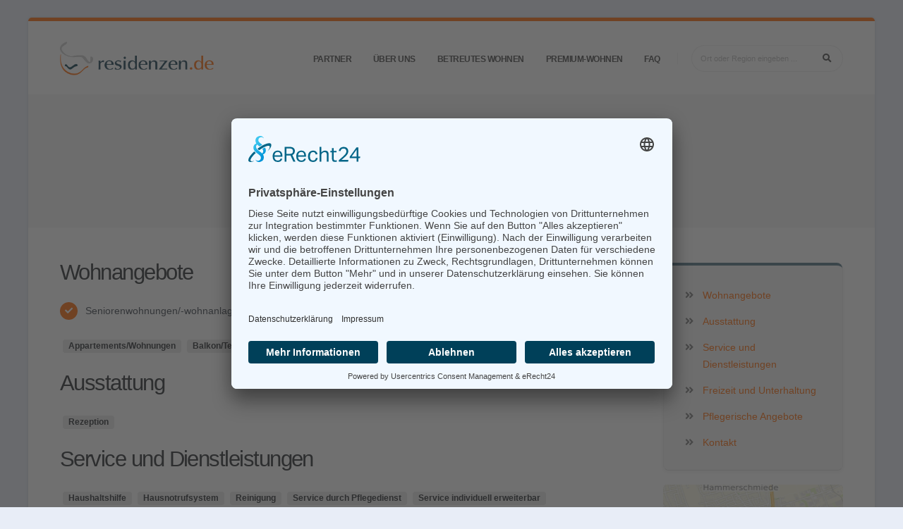

--- FILE ---
content_type: text/html; charset=UTF-8
request_url: https://www.residenzen.de/seniorenresidenz/seniorenzentrum_lechrain_altenhilfe_augsburg-647857.html
body_size: 8735
content:
<!DOCTYPE html>
<html class="boxed" lang="de" data-style-switcher-options="{'layoutStyle': 'boxed', 'showSwitcher': true}">
	<head>
		<!-- Basic -->
		<meta charset="utf-8">
		<meta http-equiv="X-UA-Compatible" content="IE=edge">	

		<title>Seniorenzentrum Lechrain Altenhilfe Augsburg, Augsburg</title>	

		<meta name="keywords" content="" />
		<meta name="description" content="Erfahren Sie mehr über Seniorenzentrum Lechrain Altenhilfe Augsburg, Augsburg">
		<meta name="author" content="ProAgeMedia GmbH & Co. KG">
		
		        <link rel="canonical" href="https://www.residenzen.de/seniorenresidenz/seniorenzentrum_lechrain_altenhilfe_augsburg-647857.html" />
        
		<!-- Favicon -->
		<link rel="shortcut icon" href="/residenzen/favicon.ico" type="image/x-icon" />
		<link rel="apple-touch-icon" sizes="57x57" href="/residenzen/apple-icon-57x57.png">
        <link rel="apple-touch-icon" sizes="60x60" href="/residenzen/apple-icon-60x60.png">
        <link rel="apple-touch-icon" sizes="72x72" href="/residenzen/apple-icon-72x72.png">
        <link rel="apple-touch-icon" sizes="76x76" href="/residenzen/apple-icon-76x76.png">
        <link rel="apple-touch-icon" sizes="114x114" href="/residenzen/apple-icon-114x114.png">
        <link rel="apple-touch-icon" sizes="120x120" href="/residenzen/apple-icon-120x120.png">
        <link rel="apple-touch-icon" sizes="144x144" href="/residenzen/apple-icon-144x144.png">
        <link rel="apple-touch-icon" sizes="152x152" href="/residenzen/apple-icon-152x152.png">
        <link rel="apple-touch-icon" sizes="180x180" href="/residenzen/apple-icon-180x180.png">
        <link rel="icon" type="image/png" sizes="192x192"  href="/residenzen/android-icon-192x192.png">
        <link rel="icon" type="image/png" sizes="32x32" href="/residenzen/favicon-32x32.png">
        <link rel="icon" type="image/png" sizes="96x96" href="/residenzen/favicon-96x96.png">
        <link rel="icon" type="image/png" sizes="16x16" href="/residenzen/favicon-16x16.png">
        <link rel="manifest" href="/residenzen/manifest.json">
        <meta name="msapplication-TileColor" content="#ffffff">
        <meta name="msapplication-TileImage" content="/residenzen/ms-icon-144x144.png">
        <meta name="theme-color" content="#ffffff">
        
		<!-- Mobile Metas -->
		<meta name="viewport" content="width=device-width, initial-scale=1, minimum-scale=1.0, shrink-to-fit=no">

		<!-- Web Fonts  -->
		
		<!-- Vendor CSS -->
		<link rel="stylesheet" href="/vendor/bootstrap/css/bootstrap.min.css">
		<link rel="stylesheet" href="/vendor/font-awesome/css/fontawesome-all.min.css">
		<link rel="stylesheet" href="/vendor/animate/animate.min.css">
		<link rel="stylesheet" href="/vendor/simple-line-icons/css/simple-line-icons.min.css">
		<link rel="stylesheet" href="/vendor/owl.carousel/assets/owl.carousel.min.css">
		<link rel="stylesheet" href="/vendor/owl.carousel/assets/owl.theme.default.min.css">
		<link rel="stylesheet" href="/vendor/magnific-popup/magnific-popup.min.css">
		<link rel="stylesheet" href="https://unpkg.com/leaflet@1.3.4/dist/leaflet.css"
   integrity="sha512-puBpdR0798OZvTTbP4A8Ix/l+A4dHDD0DGqYW6RQ+9jxkRFclaxxQb/SJAWZfWAkuyeQUytO7+7N4QKrDh+drA=="
   crossorigin=""/>
   		<link rel="stylesheet" href="https://unpkg.com/leaflet.markercluster@1.4.1/dist/MarkerCluster.css"/>
   		<link rel="stylesheet" href="/vendor/jquery/jquery-ui.css">

		<!-- Theme CSS -->
		<link rel="stylesheet" href="/porto/theme.css">
		<link rel="stylesheet" href="/porto/theme-elements.css">
		<link rel="stylesheet" href="/porto/theme-blog.css">
		<link rel="stylesheet" href="/porto/theme-shop.css">

		<!-- Current Page CSS -->
		<link rel="stylesheet" href="/vendor/rs-plugin/css/settings.css">
		<link rel="stylesheet" href="/vendor/rs-plugin/css/layers.css">
		<link rel="stylesheet" href="/vendor/rs-plugin/css/navigation.css">
		<link rel="stylesheet" href="/vendor/circle-flip-slideshow/css/component.css">
		
		<!-- Demo CSS -->


		<!-- Skin CSS -->
		<link rel="stylesheet" href="/porto/default.css"> 

		<!-- Theme Custom CSS -->
		<link rel="stylesheet" href="/residenzen/custom-residenzen.css">

		<!-- Head Libs -->
		<script src="/vendor/modernizr/modernizr.min.js"></script>
		
		<link rel="preconnect" href="//app.eu.usercentrics.eu">
        <link rel="preconnect" href="//api.eu.usercentrics.eu">
        <link rel="preconnect" href="//sdp.eu.usercentrics.eu">
        <link rel="preload" href="//app.eu.usercentrics.eu/browser-ui/latest/loader.js" as="script">
        <link rel="preload" href="//sdp.eu.usercentrics.eu/latest/uc-block.bundle.js" as="script">
        <script id="usercentrics-cmp" async data-eu-mode="true" data-settings-id="Lt7Ez_cEdYFxiO" src="https://app.eu.usercentrics.eu/browser-ui/latest/loader.js"></script>
        <script type="application/javascript" src="https://sdp.eu.usercentrics.eu/latest/uc-block.bundle.js"></script>
        
		<!-- Google tag (gtag.js) -->
        <script type="text/plain" data-usercentrics="Google Tag Manager" async src="https://www.googletagmanager.com/gtag/js?id=G-LMFE7KT6VH"></script>
        <script type="text/plain" data-usercentrics="Google Tag Manager">
        window.dataLayer = window.dataLayer || [];
        function gtag(){dataLayer.push(arguments);}
        gtag('js', new Date());
        gtag('config', 'G-LMFE7KT6VH');
        </script>
        
	</head>
	
			<body>

        
<div class="body">
	<header id="header" class="header-effect-shrink" data-plugin-options="{'stickyEnabled': true, 'stickyEffect': 'shrink', 'stickyEnableOnBoxed': true, 'stickyEnableOnMobile': true, 'stickyChangeLogo': true, 'stickyStartAt': 30, 'stickyHeaderContainerHeight': 70}">
	<div class="header-body">
		<div class="header-container container">
			<div class="header-row">
				<div class="header-column">
					<div class="header-row">
						<div class="header-logo">
							<a href="/">
								<img alt="" style="max-height: 48px; max-width: 300px;" src="/logo/residenzen.png">
							</a>
						</div>
					</div>
				</div>
				<div class="header-column justify-content-end">
					<div class="header-row">
																								<div class="header-nav header-nav-line header-nav-top-line header-nav-top-line-with-border order-2 order-lg-1">
							<div class="header-nav-main header-nav-main-square header-nav-main-effect-2 header-nav-main-sub-effect-1">
								<nav class="collapse">
									<ul class="nav nav-pills" id="mainNav">
									                                                                                                                                                                                                                  <li class="dropdown">
                                              <a href="#" class="dropdown-item dropdown-toggle ">Partner</a>
                                              <ul class="dropdown-menu">
                                                                                                                                                                                                      <li>
                                                    <a href="/partner/victors-group" class="dropdown-item ">Victor's Group</a>
                                                  </li>
                                                                                                                                                    <li>
                                                    <a href="/partner/lindbergh-residenzen" class="dropdown-item ">Lindbergh-Residenzen</a>
                                                  </li>
                                                                                              </ul>
                                            </li>
                                                                                                                                                                                                                                                            <li class="dropdown">
                                              <a href="/ueber-uns" class="dropdown-item ">
                                                Über uns                                              </a>
                                            </li>
                                                                                                                                                                                                                                                                                                                                                                                                                                    <li class="dropdown">
                                              <a href="/betreutes-wohnen" class="dropdown-item ">
                                                Betreutes Wohnen                                              </a>
                                            </li>
                                                                                                                                                                                                                                                            <li class="dropdown">
                                              <a href="/premium-wohnen" class="dropdown-item ">
                                                Premium-Wohnen                                              </a>
                                            </li>
                                                                                                                                                                                                                                                            <li class="dropdown">
                                              <a href="/FAQ" class="dropdown-item ">
                                                FAQ                                              </a>
                                            </li>
                                                                                  									</ul>
								</nav>
							</div>
							<button class="btn header-btn-collapse-nav" data-toggle="collapse" data-target=".header-nav-main nav">
								<i class="fas fa-bars"></i>
							</button>
						</div>
																		<div class="header-nav-features header-nav-features-no-border header-nav-features-lg-show-border order-1 order-lg-2">
						
							<div class="header-nav-feature header-nav-features-search d-inline-flex d-none d-lg-none">
								<a href="#" class="header-nav-features-toggle" data-focus="headerSearchMobile"><i class="fas fa-search fa-2x"></i></a>
								<div class="header-nav-features-dropdown" id="headerTopSearchDropdown">
									<form role="search" action="/">
										<div class="simple-search input-group">
                                            <input class="form-control text-1" id="headerSearchMobile" name="q" type="search" value="" placeholder="Ort oder Region eingeben ...">
                                            <span class="input-group-append">
                                            <button class="btn" type="submit">
                                            	<i class="fa fa-search header-nav-top-icon"></i>
                                            </button>
                                            </span>
                                        </div>
                                    </form>
                                </div>
                            </div>
                            
                            <div class="header-nav-feature header-nav-features-search  d-none d-lg-block">
								<form role="search" action="/">
									<div class="simple-search input-group">
                                        <input class="form-control text-1" id="headerSearch" name="q" type="search" value="" placeholder="Ort oder Region eingeben ...">
                                        <span class="input-group-append">
                                        <button class="btn" type="submit">
                                        	<i class="fa fa-search header-nav-top-icon"></i>
                                        </button>
                                        </span>
                                    </div>
                                </form>
                            </div>
							
							                            
                        </div>
                        					</div>
				</div>
			</div>
		</div>
	</div>
</header>													
	<div role="main" class="main">
		
		<section class="page-header page-header-modern bg-color-light-scale-1 page-header-md ">
					<div class="container-fluid">
						<div class="row align-items-center">

							<div class="col-3 d-none d-md-block">
															</div>
							<div class="col">
								<div class="row">
									<div class="col-md-12 align-self-center p-static order-2 text-center">
										<div class="overflow-hidden pb-2">
											<h1 class="text-dark font-weight-bold text-6 appear-animation" data-appear-animation="maskUp" data-appear-animation-delay="100">Seniorenzentrum Lechrain Altenhilfe Augsburg</h1>
											<br />
											<a href="#merkmal-3sterne" style="cursor: help;" class="popup-with-zoom-anim"><i class="fas fa-star" style="color: #d4af37;"></i><i class="fas fa-star" style="color: #d4af37;"></i><i class="fas fa-star" style="color: #d4af37;"></i></a>										</div>
									</div>
									<div class="col-md-12 align-self-center order-1">
										<ul class="breadcrumb d-block text-center appear-animation" data-appear-animation="fadeIn" data-appear-animation-delay="300">
											<li><a href="/deutschland">Deutschland</a></li>
											<li><a href="/seniorenresidenzen-augsburg">Augsburg</a></li>
											<li class="active">Päsentation</li>
										</ul>
									</div>
								</div>
							</div>

							<div class="col-3 d-none d-md-block">
															</div>
						</div>
					</div>
				</section>		
		<div class="container py-2">
		
			<div class="row">
				<div class="col-lg-9 mb-5" id="top">
				
										
										
										
										<h2 class="mb-3"><a id="wohnangebote">Wohnangebote</a></h2>
					<ul class="mb-4 list list-icons list-icons-style-3">
												<li><i class="fas fa-check"></i> <a href="#merkmal-seniorenwohnungen" style="color: none; cursor: help;" class="popup-with-zoom-anim text-quaternary">Seniorenwohnungen/-wohnanlage</a></li>
																													</ul>
					
											<p></p>
						
												<p>
													<span class="popup-with-zoom-anim badge badge-secondary badge-md badge-light bg-color-light-scale-2 px-2 py-1 ml-1">Appartements/Wohnungen</span>
													<span class="popup-with-zoom-anim badge badge-secondary badge-md badge-light bg-color-light-scale-2 px-2 py-1 ml-1">Balkon/Terrasse</span>
													<span class="popup-with-zoom-anim badge badge-secondary badge-md badge-light bg-color-light-scale-2 px-2 py-1 ml-1">Gemeinschaftsräume</span>
													<span class="popup-with-zoom-anim badge badge-secondary badge-md badge-light bg-color-light-scale-2 px-2 py-1 ml-1">Senioren-Hausgemeinschaft</span>
													<span class="popup-with-zoom-anim badge badge-secondary badge-md badge-light bg-color-light-scale-2 px-2 py-1 ml-1">Eigene Möbel erlaubt</span>
												</p>
												
										
					    					<h2 class="mb-3"><a id="ausstattung">Ausstattung</a></h2>
    					<p></p>
    					
    											<p>
													<span class="popup-with-zoom-anim badge badge-secondary badge-md badge-light bg-color-light-scale-2 px-2 py-1 ml-1">Rezeption</span>
												</p>
						    					
										
					    					<h2 class="mb-3"><a id="service">Service und Dienstleistungen</a></h2>
    					<p></p>
    					
    											<p>
													<span class="popup-with-zoom-anim badge badge-secondary badge-md badge-light bg-color-light-scale-2 px-2 py-1 ml-1">Haushaltshilfe</span>
													<span class="popup-with-zoom-anim badge badge-secondary badge-md badge-light bg-color-light-scale-2 px-2 py-1 ml-1">Hausnotrufsystem</span>
													<span class="popup-with-zoom-anim badge badge-secondary badge-md badge-light bg-color-light-scale-2 px-2 py-1 ml-1">Reinigung</span>
													<span class="popup-with-zoom-anim badge badge-secondary badge-md badge-light bg-color-light-scale-2 px-2 py-1 ml-1">Service durch Pflegedienst</span>
													<span class="popup-with-zoom-anim badge badge-secondary badge-md badge-light bg-color-light-scale-2 px-2 py-1 ml-1">Service individuell erweiterbar</span>
												</p>
						    					
    					
										
					    					<h2 class="mb-3"><a id="freizeit">Freizeit und Unterhaltung</a></h2>
    					<p></p>
    					
    											<p>
													<span class="popup-with-zoom-anim badge badge-secondary badge-md badge-light bg-color-light-scale-2 px-2 py-1 ml-1">tägliche Unterhaltungsangebote</span>
												</p>
						    					
										
					<h2 class="mb-3"><a id="pflege">Pflegerische Angebote</a></h2>
					<ul class="mb-4 list list-icons list-icons-style-3">
													<li><i class="fas fa-check"></i> <a href="#merkmal-pflegebereich" style="color: none; cursor: help;" class="popup-with-zoom-anim text-quaternary">Seperater vollstationärer Pflegebereich</a></li>
																			<li><i class="fas fa-check"></i> Stationärer Pflegebereich</li>
																			<li><i class="fas fa-check"></i> Kurzzeitpflege</li>
																			<li><i class="fas fa-check"></i> Verhinderungspflege</li>
																							
													<li><i class="fas fa-check"></i> Beschützter Bereich</li>
																			<li><i class="fas fa-check"></i> Geschlossener Bereich</li>
																		
											</ul>
										
											
										
											<h2 class="mb-3"><a id="kontakt">Kontakt</a></h2>
<div class="row mb-4">
	<div class="col-12 col-md-6">
        <blockquote>
        	<strong>Seniorenzentrum Lechrain Altenhilfe Augsburg</strong><br />
        	Robert-Bosch-Str. 10<br />
        	86167 Augsburg        			</blockquote>
		        	Informationen zu Angeboten der Region unter <br /><i class="fas fa-phone mr-2"></i><a href="tel:0800 800 666 0"><strong>0800 800 666 0</strong></a>
            </div>
    <div class="col-12 col-md-6">
                	
    						<p class="mt-2">Leider kann das Haus über residenzen.de nicht direkt angefragt werden.</p>        	
			    		<p><a href="#rfpLightbox" class="popup-with-zoom-anim btn btn-modern btn-secondary"><i class="fas fa-envelope mr-2"></i>Anfrage an Einrichtungen der Region</a></p>
        	
        
                     </div>
     
     	 <div id="rfpLightbox" class="dialog zoom-anim-dialog mfp-hide">
 
     <style>

    #rfpLightbox {
    	padding: 0;
    	-webkit-border-radius: 5px;
        border-radius: 5px;
        -moz-background-clip: padding;
        -webkit-background-clip: padding-box;
        background-clip: padding-box;
    }
    
    .rfp-form form {
        background: #f8f9fa;
        border: 1px solid #d8e0e4;
        border-width: 1px 0;
        padding: 1em 2em 1em 2em; 
    }
    
    .rfp-form h2 { 
    	padding: 14px 28px 10px 28px;
    	background-color: transparent;
    	color: #75787b;
    }
    
    .rfp-form .header-cta {
        margin: 1em 1em 2em 1em;
        text-align: center;
    }
    
    .rfp-form .header-cta p { margin: 1em 0 0 0 }
        
    .rfp-form label {
    	margin-bottom: 0;
    }
    .rfp-form form input, .rfp-form form select, .rfp-form form input[type="text"], .rfp-form form input[type="email"], .rfp-form form input[type="url"], .rfp-form form textarea {
        -webkit-border-radius: 5px;
        border-radius: 5px;
        -moz-background-clip: padding;
        -webkit-background-clip: padding-box;
        background-clip: padding-box;
        border: 1px solid #d8e0e4;
    	border: 1px solid #bbb;
        -webkit-box-shadow: 0 0 5px #d8e0e4;
        box-shadow: 0 0 5px #d8e0e4;
        -webkit-transition: all 0.2s ease-in;
        -moz-transition: all 0.2s ease-in;
        -o-transition: all 0.2s ease-in;
        transition: all 0.2s ease-in;
        outline: none;
    }
    
    .rfp-form .header-cta a {
        display: inline-block;
        color: white;
        font-family: Helvetica;
        -webkit-border-radius: 5px;
        border-radius: 5px;
        -moz-background-clip: padding;
        -webkit-background-clip: padding-box;
        background-clip: padding-box;
        padding: 1em 2.5em .75em 1.5em;
    	
        text-decoration: none;
        text-transform: uppercase;
        text-shadow: 1px 1px 2px #4b5d1f;
        position: relative;
        overflow: visible;
        
        font-size: 1.4em;
    }
    
    </style>
    
     	<div class="rfp-form">
    		<h2 class="h3">Anfrage</h2>
    		<form action="/landingpage-request" method="post" id="request-form" name="rform">
    
    			<div class="form-row">
    				<div class="form-group col-12">
    					<label class="font-weight-bold text-dark">Wohn- bzw. Pflegeform:</label>
    					<select id="request-type" name="request-type" class="form-control">
                			<option>&nbsp;</option>
                			<option value="VSP">stationäre Pflege (Pflegeheim/Seniorenheim/Seniorenresidenz)</option>
                			                			<option value="BW">betreutes Wohnen (Seniorenresidenz)</option>
                		</select>
            		</div>
        		</div>
    		
    			<div class="form-row">
    				<div class="form-group col-12">
    					<label class="font-weight-bold text-dark">PLZ/Ort und Bezirk/Stadtteil:</label>
    					<input type="text" class="form-control" name="request-location" id="request-location" placeholder="" value="Seniorenzentrum Lechrain Altenhilfe Augsburg">
    				</div>
    			</div>
    	
    			<div class="form-row">
    				<div class="form-group col-3">
    					<label class="font-weight-bold text-dark">Anrede:</label>
    					<select name="request-salutation" id="request-salutation" class="form-control">
    						<option>&nbsp;</option>
    						<option value="Herr">Herr</option>
    						<option value="Frau">Frau</option>
                        </select>
    				</div>
    				<div class="form-group col-9">
    					<label class="font-weight-bold text-dark">Name:</label>
    					<input type="text" class="form-control" name="request-name" id="request-name" placeholder="" value="">
    				</div>
    			</div>
    			
    			<div class="form-row">
    				<div class="form-group col-5">
    					<label class="font-weight-bold text-dark">Telefon:</label>
    					<input type="text" class="form-control" name="request-phone" id="request-phone" placeholder="" value="">
    				</div>
    				<div class="form-group col-7">
    					<label class="font-weight-bold text-dark">Email:</label>
    					<input type="text" class="form-control" name="request-email" id="request-email" placeholder="" value="">
    				</div>
    			</div>
    		</form>
    
    		<div class="header-cta">
    			<a onclick="$('#request-form').submit();" class="btn btn-primary mb-1" style="cursor: pointer;" id="request-submit">Residenz finden <i class="fas fa-chevron-right"></i></a>
    			<p class="text-1">Mit Absenden des Fomulars erklären Sie sich mit der Speicherung und Verarbeitung Ihrer Daten einverstanden, damit wir für Sie kostenfrei Seniorenresidenzen finden können.<br /><strong>Es entstehen Ihnen keine Kosten.</strong></p>
    		</div>
    	</div>
 </div>
     
     
        </div>					
        		</div>
        		
        		<div class="col-lg-3 d-none d-lg-block">
        		
					<div class="pin-wrapper" style="height: 215px;">
												<aside class="sidebar" id="sidebar" data-plugin-sticky="" data-plugin-options="{'containerSelector': '.container', 'padding': {'top': 110}}">
							
														
							<div class="featured-box featured-box-secondary text-left mt-2" style="background-color: #f7f7f7;">
								<div class="box-content">
									<h2 class="h6 mt-2 mb-3 visuallyhidden">Seniorenzentrum Lechrain Altenhilfe Augsburg</h2>
									<ul class="list list-icons">
																					
										<li><i class="fas fa-angle-double-right" style="color: #777777"></i><a class="" data-hash="" data-hash-offset="95" href="#wohnangebote">Wohnangebote</a></li>
																					<li><i class="fas fa-angle-double-right" style="color: #777777"></i><a class="" data-hash="" data-hash-offset="95" href="#ausstattung">Ausstattung</a></li>
																															<li><i class="fas fa-angle-double-right" style="color: #777777"></i><a class="" data-hash="" data-hash-offset="95" href="#service">Service und Dienstleistungen</a></li>
																															<li><i class="fas fa-angle-double-right" style="color: #777777"></i><a class="" data-hash="" data-hash-offset="95" href="#freizeit">Freizeit und Unterhaltung</a></li>
																				<li><i class="fas fa-angle-double-right" style="color: #777777"></i><a class="" data-hash="" data-hash-offset="95" href="#pflege">Pflegerische Angebote</a></li>
																															<li><i class="fas fa-angle-double-right" style="color: #777777"></i><a class="" data-hash="" data-hash-offset="95" href="#kontakt">Kontakt</a></li>
																			</ul>
								</div>
							</div>
							
							<img class="img-fluid rounded" src="https://map.meetingswitch.net/static/48.392860000000_10.916460000000_13/240x160/48.392860000000_10.916460000000_pam" alt="" style="width: 100%; height: 160px;">
							
															<a href="https://www.seniorenplatz-vermittlung.de?utm_source=residenzen.de&utm_medium=banner&utm_campaign=proagemedia" target="_blank"><img src="/werbung/seniorenplatz-vermittlung_square.jpg" class="mt-3 mb-2" style="width: 100%;" /></a>
						     
						    
						    						</aside>
					</div>
					
				</div>
        	</div>
		</div>
		
	</div>
	
	<div id="merkmal-servicewohnen" class="dialog dialog-sm zoom-anim-dialog mfp-hide">
	<p><strong>Service-Wohnen in Residenz</strong></p>
	<p>Die Seniorenresidenz verbindet den Service eines Hotels mit den Pflegeleistungen einer vollstationären Pflegeeinrichtung. Eine Residenz mit diesem Angebot ist ideal für anspruchsvolle Menschen, die finanziell unabhängig sind und selbstbestimmt bis ins hohe Alter wohnen wollen. In niveauvoller Gesellschaft können vielfältige Freizeitangebote genutzt werden. Bitte beachten Sie, dass diese Wohnform meist nicht vom Sozialamt unterstützt wird.</p>
</div>
<div id="merkmal-pflegebereich" class="dialog dialog-sm zoom-anim-dialog mfp-hide">
	<p><strong>Pflegebereich</strong></p>
	<p>Die Residenz bietet die Möglichkeit der Pflege bis zum Pflegegrad 5. Die Pflege kann in den eigenen Räumen oder in einem separaten Pflegebereich angeboten werden. Die Seniorenresidenz arbeitet mit eigenen Pflegefachkräften.</p>
</div>
<div id="merkmal-seniorenwohnungen" class="dialog dialog-sm zoom-anim-dialog mfp-hide">
	<p><strong>Seniorenwohnungen</strong></p>
	<p>Es werden Wohnungen für Senioren angeboten. Häufig muss man ein Mindestalter vor dem Einzugstermin erreicht haben. Eine Seniorenwohnung bietet die Möglichkeit, in Gemeinschaft selbstbestimmt bis ins hohe Alter zu wohnen. Ideal für nicht pflegebedürftige Menschen oder Menschen mit geringer Pflegebedürftigkeit. Menschen mit dementieller Veränderung können meist nicht aufgenommen werden (Selbstgefährdung/Fremdgefährdung).</p>
</div>

<div id="merkmal-3sterne" class="dialog dialog-sm zoom-anim-dialog mfp-hide">
	<p><i class="fas fa-star" style="color: #d4af37;"></i><i class="fas fa-star" style="color: #d4af37;"></i><i class="fas fa-star" style="color: #d4af37;"></i></p>
	<p>Gepflegte Einrichtung des „Betreuten Wohnens“ für Senioren. Die Residenz macht einen guten Gesamteindruck. Unteres bis mittleres Preissegment.</p>
</div>	
<div id="merkmal-4sterne" class="dialog dialog-sm zoom-anim-dialog mfp-hide">
	<p><i class="fas fa-star" style="color: #d4af37;"></i><i class="fas fa-star" style="color: #d4af37;"></i><i class="fas fa-star" style="color: #d4af37;"></i><i class="fas fa-star" style="color: #d4af37;"></i></p>
	<p>Hochwertige Wohn-Residenz für Senioren. Die Residenz macht einen gepflegten Gesamteindruck. Mittleres bis hohes Preissegment.</p>
</div>	
<div id="merkmal-5sterne" class="dialog dialog-sm zoom-anim-dialog mfp-hide">
	<p><i class="fas fa-star" style="color: #d4af37;"></i><i class="fas fa-star" style="color: #d4af37;"></i><i class="fas fa-star" style="color: #d4af37;"></i><i class="fas fa-star" style="color: #d4af37;"></i><i class="fas fa-star" style="color: #d4af37;"></i></p>
	<p>Luxus Wohn-Residenz für Senioren. Die Residenz macht einen gepflegten Gesamteindruck und bietet den Komfort eines Hotels. Hohes Preissegment.</p>
</div>					
	<footer id="footer" class="bg-color-secondary border-top-0 border-bottom-0" style="margin-top: -23px;">
				<div class="container my-4">
					<div class="row py-5">
						<div class="col-md-5 col-lg-5 mb-5 mb-lg-0">
							<h5 class="text-5 text-transform-none font-weight-semibold mb-4">Verzeichnis</h5>
							<p class="text-4 mb-0 text-color-light">In unserem Städteverzeichnis finden Sie passende <a href="/deutschland" class="text-color-primary">Seniorenresidenzen in ganz Deutschland</a> und zusätzlich ausgewiesen auf die einzelnen <a href="/deutschland#bundeslaender" class="text-color-primary">Bundesländer</a>.  Mit Hilfe dieser Übersichten kommen Sie schnell zu Ihrer persönlichen Residenzauswahl und können mit den Detailinformationen über die einzelnen Häuser Leistungsvergleiche vornehmen.</p>
						</div>
						<div class="col-7 col-lg-7 mb-5 mb-lg-0">
							<h5 class="text-5 text-transform-none font-weight-semibold text-color-light mb-4">Top-Residenzen in den Bundesländern finden</h5>
							
							<div class="row">
    							<div class="col-12 col-lg-4 col-sm-12">
        							<ul class="list list-icons list-icons-sm">
        								<li><i class="fas fa-angle-right"></i><a href="/seniorenresidenzen-baden-wuerttemberg" class="link-hover-style-1 ml-1 text-color-light"> Baden-Württemberg</a></li>
        								<li><i class="fas fa-angle-right"></i><a href="/seniorenresidenzen-bayern" class="link-hover-style-1 ml-1 text-color-light"> Bayern</a></li>
        								<li><i class="fas fa-angle-right"></i><a href="/seniorenresidenzen-berlin" class="link-hover-style-1 ml-1 text-color-light"> Berlin</a></li>
        								<li><i class="fas fa-angle-right"></i><a href="/seniorenresidenzen-brandenburg" class="link-hover-style-1 ml-1 text-color-light"> Brandenburg</a></li>
        								<li><i class="fas fa-angle-right"></i><a href="/seniorenresidenzen-bremen" class="link-hover-style-1 ml-1 text-color-light"> Bremen</a></li>
        								<li><i class="fas fa-angle-right"></i><a href="/seniorenresidenzen-hamburg" class="link-hover-style-1 ml-1 text-color-light"> Hamburg</a></li>
        							</ul>
    							</div>
    							<div class="col-12 col-lg-4 col-sm-12">
        							<ul class="list list-icons list-icons-sm">
        								<li><i class="fas fa-angle-right"></i><a href="/seniorenresidenzen-hessen" class="link-hover-style-1 ml-1 text-color-light"> Hessen</a></li>
        								<li><i class="fas fa-angle-right"></i><a href="/seniorenresidenzen-mecklenburg-vorpommern" class="link-hover-style-1 ml-1 text-color-light"> Mecklenburg-Vorpommern</a></li>
        								<li><i class="fas fa-angle-right"></i><a href="/seniorenresidenzen-niedersachsen" class="link-hover-style-1 ml-1 text-color-light"> Niedersachsen</a></li>
        								<li><i class="fas fa-angle-right"></i><a href="/seniorenresidenzen-nordrhein-westfalen" class="link-hover-style-1 ml-1 text-color-light"> Nordrhein-Westfalen</a></li>
        								<li><i class="fas fa-angle-right"></i><a href="/seniorenresidenzen-rheinland-pfalz" class="link-hover-style-1 ml-1 text-color-light"> Rheinland-Pfalz</a></li>
        							</ul>
    							</div>
    							<div class="col-12 col-lg-4 col-sm-12">
        							<ul class="list list-icons list-icons-sm">
        								<li><i class="fas fa-angle-right"></i><a href="/seniorenresidenzen-saarland" class="link-hover-style-1 ml-1 text-color-light"> Saarland</a></li>
        								<li><i class="fas fa-angle-right"></i><a href="/seniorenresidenzen-sachsen" class="link-hover-style-1 ml-1 text-color-light"> Sachsen</a></li>
        								<li><i class="fas fa-angle-right"></i><a href="/seniorenresidenzen-sachsen-anhalt" class="link-hover-style-1 ml-1 text-color-light"> Sachsen-Anhalt</a></li>
        								<li><i class="fas fa-angle-right"></i><a href="/seniorenresidenzen-schleswig-holstein" class="link-hover-style-1 ml-1 text-color-light"> Schleswig-Holstein</a></li>
        								<li><i class="fas fa-angle-right"></i><a href="/seniorenresidenzen-thueringen" class="link-hover-style-1 ml-1 text-color-light"> Thüringen</a></li>
        							</ul>
    							</div>
							</div>
						</div>
					</div>
				</div>
				<div class="footer-copyright bg-color-secondary bg-color-scale-overlay bg-color-scale-overlay-1">
				    <div class="bg-color-scale-overlay-wrapper">
    					<div class="container py-2">
    						<div class="row py-4">
    							<div class="col-lg-5 d-flex align-items-center justify-content-center justify-content-lg-start mb-2 mb-lg-0">
    								<p class="text-color-light">Ein Portal der <a href="https://www.proagemedia.de" target="_blank" class="text-color-primary">ProAgeMedia GmbH &amp; Co. KG</a>.</p>
    							</div>
    							<div class="col-lg-7 d-flex text-color-light align-items-center justify-content-center justify-content-lg-end">
    								<nav id="sub-menu">
    									<ul>
    										<li><i class="fas fa-angle-right"></i><a href="/premium-angebote" class="ml-1 text-decoration-none text-color-light"> Informationen für Anbieter</a></li>
    										<li><i class="fas fa-angle-right"></i><a href="/nutzungsbedingungen.pdf" target="_blank" class="ml-1 text-decoration-none text-color-light"> Nutzungsbedingungen</a></li>
    										<li><i class="fas fa-angle-right"></i><a href=/datenschutzerklaerung.pdf target="_blank" class="ml-1 text-decoration-none text-color-light"> Datenschutz</a></li>
    										<li><i class="fas fa-angle-right"></i><a href="/impressum" class="ml-1 text-decoration-none text-color-light"> Impressum</a></li>
    									</ul>
    								</nav>
    							</div>
    						</div>
    					</div>
					</div>
				</div>
			</footer>	
</div>
		<!-- Vendor -->
		<script src="/vendor/jquery/jquery.min.js"></script>
				<script src="/vendor/jquery/jquery-ui.min.js"></script>
		<script src="/vendor/jquery.appear/jquery.appear.min.js"></script>
		<script src="/vendor/jquery.easing/jquery.easing.min.js"></script>
		<script src="/vendor/jquery-cookie/jquery-cookie.min.js"></script>
		<script src="/vendor/popper/umd/popper.min.js"></script>
		<script src="/vendor/bootstrap/js/bootstrap.min.js"></script>
		<script src="/porto/common/common.min.js"></script>
		<script src="/vendor/jquery.validation/jquery.validation.min.js"></script>
		<script src="/vendor/jquery.easy-pie-chart/jquery.easy-pie-chart.min.js"></script>
		<script src="/vendor/jquery.gmap/jquery.gmap.min.js"></script>
		<script src="/vendor/jquery.lazyload/jquery.lazyload.min.js"></script>
		<script src="/vendor/isotope/jquery.isotope.min.js"></script>
		<script src="/vendor/owl.carousel/owl.carousel.min.js"></script>
		<script src="/vendor/magnific-popup/jquery.magnific-popup.min.js"></script>
		<script src="/vendor/vide/vide.min.js"></script>
		
		<!-- Theme Base, Components and Settings -->
		<script src="/porto/theme.js"></script>
		
		<!-- Current Page Vendor and Views -->
		<script src="/vendor/rs-plugin/js/jquery.themepunch.tools.min.js"></script>
		<script src="/vendor/rs-plugin/js/jquery.themepunch.revolution.min.js"></script>
		<script src="/vendor/circle-flip-slideshow/js/jquery.flipshow.min.js"></script>
		
				
				<script type="text/plain" data-usercentrics="unpkg" src="https://unpkg.com/leaflet@1.3.4/dist/leaflet.js" 
           integrity="sha512-nMMmRyTVoLYqjP9hrbed9S+FzjZHW5gY1TWCHA5ckwXZBadntCNs8kEqAWdrb9O7rxbCaA4lKTIWjDXZxflOcA=="
           crossorigin="">
        </script>
   		<script type="text/plain" data-usercentrics="unpkg" src="https://unpkg.com/leaflet.markercluster@1.4.1/dist/leaflet.markercluster.js"></script>
   
		<!-- Theme Custom -->
		<script src="/residenzen/custom.js?2021-09-08"></script>
		
		<!-- Theme Initialization Files -->
		<script src="/porto/theme.init.js"></script>

	    <script>
	    (function($) {

	    	'use strict';

	    	/*
	    	Circle Slider
	    	*/
	    	if ($.isFunction($.fn.flipshow)) {
	    		var circleContainer = $('#fcSlideshow');

	    		if (circleContainer.get(0)) {
	    			circleContainer.flipshow();

	    			setTimeout(function circleFlip() {
	    				circleContainer.data().flipshow._navigate(circleContainer.find('div.fc-right span:first'), 'right');
	    				setTimeout(circleFlip, 3000);
	    			}, 3000);
	    		}
	    	}
	    }).apply(this, [jQuery]);
	    </script>
	    	    <script type="text/plain" data-usercentrics="Mouseflow">
	    window._mfq = window._mfq || [];
	    (function() {
	        var mf = document.createElement("script");
	        mf.type = "text/javascript"; mf.async = true;
	        mf.src = "//cdn.mouseflow.com/projects/c2b36105-0ff6-409d-8c8b-23c5b98ced43.js";
	        document.getElementsByTagName("head")[0].appendChild(mf);
	    })();
	    </script>
	    	    
	    	    <style>
    	    #flyingCallAction {
                color: #666;
    	    	background-color: white;
    	    	position: fixed;
    	    	top: auto;
                left: auto;
                bottom: 20px;
    	    	left: 50%;
    	    	width: 400px;
    	    	margin-left: -200px;
    	    	z-index: 100000;
    	    	border: 1px solid grey;
    	    	border-radius: 10px;
    	    	box-shadow: 0px 0px 10px #888;
    	    	text-align: center;
    	    	padding: 20px;
    	    	display: none;
            }
            #flyingCallActionCloser {
            	float: right;
            	cursor: pointer;
            }
	    </style>
	    <script>
		function countTeaserClose() {
			fetch('/action/teaserclose', {
				method: 'GET',
				headers: {
					'Content-Type': 'application/json'
				}
			})
			.then(response => {
				console.log('Erfolgreich', response);
			})
			.catch(error => {
				console.error('Fehler beim Aufruf', error);
			});
		}
	    </script>
		<div id="flyingCallAction">
			<div id="flyingCallActionCloser" class="far fa-window-close fa-2x" onclick="$('#flyingCallAction').slideToggle(); countTeaserClose();"></div>
			<i class="fas fa-phone fa-2x"></i>
			<div class="mt-2 mb-2"><strong>Sie suchen einen Platz in einer Seniorenresidenz?</strong><br />Wir sind auch telefonisch für Sie da und helfen.<br />Montag-Freitag von 8:00 - 16:30 Uhr</div>
			<div class="">
				<a href="tel:08008006660" class="btn btn-primary">0800 800 666 0</a>
			</div>
		</div>
			</body>
</html>


--- FILE ---
content_type: text/css
request_url: https://www.residenzen.de/porto/theme-elements.css
body_size: 31857
content:
@charset "UTF-8";
/*
Name: 			theme-elements.css
Written by: 	Okler Themes - (http://www.okler.net)
Theme Version:	7.0.0
*/
/* Grey */
.bg-color-grey {
	background-color: #F7F7F7 !important;
}

.bg-color-grey-scale-1 {
	background-color: #EDEDED !important;
}

.bg-color-grey-scale-2 {
	background-color: #e8e8e8 !important;
}

.bg-color-grey-scale-3 {
	background-color: #e3e3e3 !important;
}

.bg-color-grey-scale-4 {
	background-color: #dedede !important;
}

.bg-color-grey-scale-5 {
	background-color: #d9d9d9 !important;
}

.bg-color-grey-scale-6 {
	background-color: #d4d4d4 !important;
}

.bg-color-grey-scale-7 {
	background-color: #cecece !important;
}

.bg-color-grey-scale-8 {
	background-color: #c9c9c9 !important;
}

.bg-color-grey-scale-9 {
	background-color: #c4c4c4 !important;
}

.bg-color-grey-scale-10 {
	background-color: #bfbfbf !important;
}

/* Background Scales Overlay */
.bg-color-scale-overlay {
	position: relative;
}

.bg-color-scale-overlay:before {
	content: "";
	display: block;
	background: #000;
	bottom: 0;
	height: 100%;
	left: 0;
	position: absolute;
	right: 0;
	top: 0;
	width: 100%;
	z-index: 1;
	opacity: 0;
}

.bg-color-scale-overlay .bg-color-scale-overlay-wrapper {
	position: relative;
	z-index: 2;
}

.bg-color-scale-overlay-1:before {
	opacity: 0.05 !important;
}

.bg-color-scale-overlay-2:before {
	opacity: 0.1 !important;
}

.bg-color-scale-overlay-3:before {
	opacity: 0.15 !important;
}

.bg-color-scale-overlay-4:before {
	opacity: 0.2 !important;
}

.bg-color-scale-overlay-5:before {
	opacity: 0.25 !important;
}

.bg-color-scale-overlay-6:before {
	opacity: 0.3 !important;
}

.bg-color-scale-overlay-7:before {
	opacity: 0.35 !important;
}

.bg-color-scale-overlay-8:before {
	opacity: 0.4 !important;
}

.bg-color-scale-overlay-9:before {
	opacity: 0.45 !important;
}

/* Background Transparent */
.background-transparent {
	background: transparent !important;
}

/* Background White and Black */
.bg-color-white {
	background: #FFF !important;
}

.bg-color-black {
	background: #000 !important;
}

/* Borders */
.border-top {
	border-top: 1px solid rgba(0, 0, 0, 0.06) !important;
}

.border-bottom {
	border-bottom: 1px solid rgba(0, 0, 0, 0.06) !important;
}

.border-left {
	border-left: 1px solid rgba(0, 0, 0, 0.06) !important;
}

.border-right {
	border-right: 1px solid rgba(0, 0, 0, 0.06) !important;
}

.border-all {
	border: 1px solid rgba(0, 0, 0, 0.06) !important;
}

.border-width-1 {
	border-width: 1px !important;
}

.border-width-2 {
	border-width: 2px !important;
}

.border-width-3 {
	border-width: 3px !important;
}

.border-width-4 {
	border-width: 4px !important;
}

.border-width-5 {
	border-width: 5px !important;
}

/* Headings */
h1, h2, h3, h4, h5, h6 {
	color: #212529;
	font-weight: 200;
	letter-spacing: -.05em;
	margin: 0;
	-webkit-font-smoothing: antialiased;
}

h1 {
	font-size: 2.6em;
	line-height: 44px;
	margin: 0 0 32px 0;
}

h2 {
	font-size: 2.2em;
	font-weight: 300;
	line-height: 42px;
	margin: 0 0 32px 0;
}

h3 {
	font-size: 1.8em;
	font-weight: 400;
	line-height: 24px;
	margin-bottom: 33px;
	text-transform: uppercase;
}

h4 {
	font-size: 1.4em;
	font-weight: 600;
	line-height: 27px;
	margin: 0 0 14px 0;
}

h5 {
	font-size: 1em;
	font-weight: 600;
	line-height: 18px;
	margin: 0 0 14px 0;
	text-transform: uppercase;
}

h6 {
	color: #333;
	font-size: 1em;
	font-weight: 400;
	line-height: 18px;
	margin: 0 0 14px 0;
}

h1.big {
	font-size: 4.2em;
	line-height: 54px;
}

h1.small {
	font-size: 2.2em;
	line-height: 42px;
	font-weight: 600;
}

h1.short {
	margin-bottom: 15px;
}

h2.short {
	margin-bottom: 15px;
}

h3.short,
h4.short,
h5.short,
h6.short {
	margin-bottom: 9px;
}

h1.shorter,
h2.shorter,
h3.shorter,
h4.shorter,
h5.shorter,
h6.shorter {
	margin-bottom: 0;
}

h1.tall,
h2.tall,
h3.tall,
h4.tall,
h5.tall,
h6.tall {
	margin-bottom: 33px;
}

h1.taller,
h2.taller,
h3.taller,
h4.taller,
h5.taller,
h6.taller {
	margin-bottom: 44px;
}

h1.spaced,
h2.spaced,
h3.spaced,
h4.spaced,
h5.spaced,
h6.spaced {
	margin-top: 22px;
}

h1.more-spaced,
h2.more-spaced,
h3.more-spaced,
h4.more-spaced,
h5.more-spaced,
h6.more-spaced {
	margin-top: 44px;
}

h1.dark,
h2.dark,
h3.dark,
h4.dark,
h5.dark {
	color: #212529;
}

h1.light,
h2.light,
h3.light,
h4.light,
h5.light,
h6.light {
	color: #FFF;
}

h1.text-shadow,
h2.text-shadow,
h3.text-shadow,
h4.text-shadow,
h5.text-shadow,
h6.text-shadow {
	text-shadow: 1px 1px 0 rgba(0, 0, 0, 0.2);
}

/* Heading */
.heading.heading-border {
	margin-bottom: 25px;
}

.heading.heading-border h1, .heading.heading-border h2, .heading.heading-border h3, .heading.heading-border h4, .heading.heading-border h5, .heading.heading-border h6 {
	margin: 0;
	padding: 0;
}

.heading.heading-bottom-border h1 {
	border-bottom: 5px solid #eaeaea;
	padding-bottom: 10px;
}

.heading.heading-bottom-border h2, .heading.heading-bottom-border h3 {
	border-bottom: 2px solid #eaeaea;
	padding-bottom: 10px;
}

.heading.heading-bottom-border h4, .heading.heading-bottom-border h5, .heading.heading-bottom-border h6 {
	border-bottom: 1px solid #eaeaea;
	padding-bottom: 5px;
}

.heading.heading-bottom-double-border h1, .heading.heading-bottom-double-border h2, .heading.heading-bottom-double-border h3 {
	border-bottom: 3px double #eaeaea;
	padding-bottom: 10px;
}

.heading.heading-bottom-double-border h4, .heading.heading-bottom-double-border h5, .heading.heading-bottom-double-border h6 {
	border-bottom: 3px double #eaeaea;
	padding-bottom: 5px;
}

.heading.heading-middle-border {
	position: relative;
}

.heading.heading-middle-border:before {
	border-top: 1px solid #eaeaea;
	content: "";
	height: 0;
	left: auto;
	position: absolute;
	right: 0;
	top: 50%;
	width: 100%;
}

.heading.heading-middle-border h1, .heading.heading-middle-border h2, .heading.heading-middle-border h3, .heading.heading-middle-border h4, .heading.heading-middle-border h5, .heading.heading-middle-border h6 {
	position: relative;
	background: #FFF;
	display: inline-block;
}

.heading.heading-middle-border h1 {
	padding-right: 15px;
}

.heading.heading-middle-border h2, .heading.heading-middle-border h3 {
	padding-right: 10px;
}

.heading.heading-middle-border h4, .heading.heading-middle-border h5, .heading.heading-middle-border h6 {
	padding-right: 5px;
}

.heading.heading-middle-border-reverse {
	text-align: right;
}

.heading.heading-middle-border-reverse h1, .heading.heading-middle-border-reverse h2, .heading.heading-middle-border-reverse h3, .heading.heading-middle-border-reverse h4, .heading.heading-middle-border-reverse h5, .heading.heading-middle-border-reverse h6 {
	padding-right: 0;
}

.heading.heading-middle-border-reverse h1 {
	padding-left: 15px;
}

.heading.heading-middle-border-reverse h2, .heading.heading-middle-border-reverse h3 {
	padding-left: 10px;
}

.heading.heading-middle-border-reverse h4, .heading.heading-middle-border-reverse h5, .heading.heading-middle-border-reverse h6 {
	padding-left: 5px;
}

.heading.heading-middle-border-center {
	text-align: center;
}

.heading.heading-middle-border-center h1 {
	padding-left: 15px;
	padding-right: 15px;
}

.heading.heading-middle-border-center h2, .heading.heading-middle-border-center h3 {
	padding-left: 10px;
	padding-right: 10px;
}

.heading.heading-middle-border-center h4, .heading.heading-middle-border-center h5, .heading.heading-middle-border-center h6 {
	padding-left: 5px;
	padding-right: 5px;
}

.heading.heading-border-xs:before {
	border-top-width: 1px;
}

.heading.heading-border-sm:before {
	border-top-width: 2px;
}

.heading.heading-border-lg:before {
	border-top-width: 3px;
}

.heading.heading-border-xl:before {
	border-top-width: 5px;
}

/* Modal Titles */
.modal-header h3 {
	color: #333;
	text-transform: none;
}

/* Responsive */
@media (max-width: 575px) {
	h2 {
		line-height: 40px;
	}
}

@media (max-width: 767px) {
	h1.big {
		font-size: 3.2em;
		line-height: 42px;
	}
}
/* Blockquotes */
blockquote {
	border-left: 5px solid #eee;
	margin: 0 0 16px 0;
	margin: 0 0 1rem 0;
	padding: 8px 16px;
	padding: 0.5rem 1rem;
	font-size: 1em;
}

blockquote.with-borders {
	border-radius: 6px;
	border-top: 1px solid #DFDFDF;
	border-bottom: 1px solid #DFDFDF;
	border-left: 1px solid #ECECEC;
	border-right: 1px solid #ECECEC;
	-webkit-box-shadow: 0 1px 1px 0 rgba(0, 0, 0, 0.04);
	box-shadow: 0 1px 1px 0 rgba(0, 0, 0, 0.04);
	padding: 20.8px;
	padding: 1.3rem;
}

blockquote.blockquote-reverse {
	text-align: right;
	border-right: 5px solid #eee;
	border-left: 0px !important;
}

/* Small */
small, .small {
	font-size: 70%;
}

/* Paragraphs */
p {
	color: #777;
	line-height: 26px;
	margin: 0 0 20px;
}

p.featured {
	font-size: 1.6em;
	line-height: 1.5em;
}

p.lead {
	line-height: 28.8px;
	line-height: 1.8rem;
}

p .alternative-font {
	display: inline-block;
	margin-top: -15px;
	position: relative;
	top: 3px;
	margin-bottom: -6px;
}

/* Lead */
.lead {
	letter-spacing: -.05em;
	font-size: 19.2px;
	font-size: 1.2rem;
}

.lead-2 {
	font-size: 17.92px;
	font-size: 1.12rem;
}

/* Links */
a, a:hover, a:focus {
	color: #CCC;
}

/* Drop Caps */
p.drop-caps:first-letter {
	float: left;
	font-size: 75px;
	line-height: 60px;
	padding: 4px;
	margin-right: 5px;
	margin-top: 5px;
	font-family: Georgia;
}

p.drop-caps.drop-caps-style-2:first-letter {
	background-color: #CCC;
	color: #FFF;
	padding: 6px;
	margin-right: 5px;
	border-radius: 4px;
}

/* Default Font Style */
.default-font {
	font-family: "Open Sans", Arial, sans-serif;
}

/* Alternative Font Style */
.alternative-font {
	color: #CCC;
	font-family: "Shadows Into Light", cursive;
	font-size: 1.6em;
}

.alternative-font-2 {
	font-family: "Oswald", sans-serif;
}

/* Animations */
.appear-animation {
	opacity: 0;
}

.appear-animation-visible {
	opacity: 1;
}

/* Mask Up */
@-webkit-keyframes maskUp {
	from {
		-webkit-transform: translate(0, 100%);
		transform: translate(0, 100%);
	}

	to {
		-webkit-transform: translate(0, 0);
		transform: translate(0, 0);
	}
}

@keyframes maskUp {
	from {
		-webkit-transform: translate(0, 100%);
		transform: translate(0, 100%);
	}

	to {
		-webkit-transform: translate(0, 0);
		transform: translate(0, 0);
	}
}
/* Mask Right */
@-webkit-keyframes maskRight {
	from {
		-webkit-transform: translate(-100%, 0);
		transform: translate(-100%, 0);
	}

	to {
		-webkit-transform: translate(0, 0);
		transform: translate(0, 0);
	}
}

@keyframes maskRight {
	from {
		-webkit-transform: translate(-100%, 0);
		transform: translate(-100%, 0);
	}

	to {
		-webkit-transform: translate(0, 0);
		transform: translate(0, 0);
	}
}
/* Mask Down */
@-webkit-keyframes maskDown {
	from {
		-webkit-transform: translate(0, -100%);
		transform: translate(0, -100%);
	}

	to {
		-webkit-transform: translate(0, 0);
		transform: translate(0, 0);
	}
}

@keyframes maskDown {
	from {
		-webkit-transform: translate(0, -100%);
		transform: translate(0, -100%);
	}

	to {
		-webkit-transform: translate(0, 0);
		transform: translate(0, 0);
	}
}
/* Mask Left */
@-webkit-keyframes maskLeft {
	from {
		-webkit-transform: translate(100%, 0);
		transform: translate(100%, 0);
	}

	to {
		-webkit-transform: translate(0, 0);
		transform: translate(0, 0);
	}
}

@keyframes maskLeft {
	from {
		-webkit-transform: translate(100%, 0);
		transform: translate(100%, 0);
	}

	to {
		-webkit-transform: translate(0, 0);
		transform: translate(0, 0);
	}
}

.maskUp {
	-webkit-animation-name: maskUp;
	animation-name: maskUp;
}

.maskRight {
	-webkit-animation-name: maskRight;
	animation-name: maskRight;
}

.maskDown {
	-webkit-animation-name: maskDown;
	animation-name: maskDown;
}

.maskLeft {
	-webkit-animation-name: maskLeft;
	animation-name: maskLeft;
}

@-webkit-keyframes headerReveal {
	from {
		top: -150px;
	}

	to {
		top: 0;
	}
}

@keyframes headerReveal {
	from {
		top: -150px;
	}

	to {
		top: 0;
	}
}
/* Fade In Up Shorter */
@-webkit-keyframes fadeInUpShorter {
	from {
		opacity: 0;
		-webkit-transform: translate(0, 50px);
		transform: translate(0, 50px);
	}

	to {
		opacity: 1;
		-webkit-transform: none;
		transform: none;
	}
}

@keyframes fadeInUpShorter {
	from {
		opacity: 0;
		-webkit-transform: translate(0, 50px);
		transform: translate(0, 50px);
	}

	to {
		opacity: 1;
		-webkit-transform: none;
		transform: none;
	}
}

.fadeInUpShorter {
	-webkit-animation-name: fadeInUpShorter;
	animation-name: fadeInUpShorter;
}

/* Fade In Left Shorter */
@-webkit-keyframes fadeInLeftShorter {
	from {
		opacity: 0;
		-webkit-transform: translate(50px, 0);
		transform: translate(50px, 0);
	}

	to {
		opacity: 1;
		-webkit-transform: none;
		transform: none;
	}
}

@keyframes fadeInLeftShorter {
	from {
		opacity: 0;
		-webkit-transform: translate(50px, 0);
		transform: translate(50px, 0);
	}

	to {
		opacity: 1;
		-webkit-transform: none;
		transform: none;
	}
}

.fadeInLeftShorter {
	-webkit-animation-name: fadeInLeftShorter;
	animation-name: fadeInLeftShorter;
}

/* Fade In Right Shorter */
@-webkit-keyframes fadeInRightShorter {
	from {
		opacity: 0;
		-webkit-transform: translate(-50px, 0);
		transform: translate(-50px, 0);
	}

	to {
		opacity: 1;
		-webkit-transform: none;
		transform: none;
	}
}

@keyframes fadeInRightShorter {
	from {
		opacity: 0;
		-webkit-transform: translate(-50px, 0);
		transform: translate(-50px, 0);
	}

	to {
		opacity: 1;
		-webkit-transform: none;
		transform: none;
	}
}

.fadeInRightShorter {
	-webkit-animation-name: fadeInRightShorter;
	animation-name: fadeInRightShorter;
}

/* Fade In Down Shorter */
@-webkit-keyframes fadeInDownShorter {
	from {
		opacity: 0;
		-webkit-transform: translate(0, -50px);
		transform: translate(0, -50px);
	}

	to {
		opacity: 1;
		-webkit-transform: none;
		transform: none;
	}
}

@keyframes fadeInDownShorter {
	from {
		opacity: 0;
		-webkit-transform: translate(0, -50px);
		transform: translate(0, -50px);
	}

	to {
		opacity: 1;
		-webkit-transform: none;
		transform: none;
	}
}

.fadeInDownShorter {
	-webkit-animation-name: fadeInDownShorter;
	animation-name: fadeInDownShorter;
}

/* Expand In */
@-webkit-keyframes expandIn {
	from {
		opacity: 0;
		-webkit-transform: scale(0.8);
		transform: scale(0.8);
	}

	to {
		opacity: 1;
		-webkit-transform: scale(1);
		transform: scale(1);
	}
}

@keyframes expandIn {
	from {
		opacity: 0;
		-webkit-transform: scale(0.8);
		transform: scale(0.8);
	}

	to {
		opacity: 1;
		-webkit-transform: scale(1);
		transform: scale(1);
	}
}

.expandIn {
	-webkit-animation-name: expandIn;
	animation-name: expandIn;
}

/* Gradient Transition */
@-webkit-keyframes gradientTransition {
	0% {
		background-position: 0% 50%;
	}

	50% {
		background-position: 100% 50%;
	}

	100% {
		background-position: 0% 50%;
	}
}

@keyframes gradientTransition {
	0% {
		background-position: 0% 50%;
	}

	50% {
		background-position: 100% 50%;
	}

	100% {
		background-position: 0% 50%;
	}
}
/* Slider Scroll Button Animation */
@-webkit-keyframes sliderScrollButton {
	0% {
		opacity: 1;
		-webkit-transform: translate3d(-50%, 0, 0);
		transform: translate3d(-50%, 0, 0);
	}

	70% {
		opacity: 1;
		-webkit-transform: translate3d(-50%, 10px, 0);
		transform: translate3d(-50%, 10px, 0);
	}

	100% {
		opacity: 0;
		-webkit-transform: translate3d(-50%, 10px, 0);
		transform: translate3d(-50%, 10px, 0);
	}
}

@keyframes sliderScrollButton {
	0% {
		opacity: 1;
		-webkit-transform: translate3d(-50%, 0, 0);
		transform: translate3d(-50%, 0, 0);
	}

	70% {
		opacity: 1;
		-webkit-transform: translate3d(-50%, 10px, 0);
		transform: translate3d(-50%, 10px, 0);
	}

	100% {
		opacity: 0;
		-webkit-transform: translate3d(-50%, 10px, 0);
		transform: translate3d(-50%, 10px, 0);
	}
}
/* Arrow Left Right */
@-webkit-keyframes arrowLeftRight {
	0% {
		-webkit-transform: translate3d(-1px, 0, 0);
		transform: translate3d(-1px, 0, 0);
	}

	50% {
		-webkit-transform: translate3d(1px, 0, 0);
		transform: translate3d(1px, 0, 0);
	}

	100% {
		-webkit-transform: translate3d(-1px, 0, 0);
		transform: translate3d(-1px, 0, 0);
	}
}

@keyframes arrowLeftRight {
	0% {
		-webkit-transform: translate3d(-1px, 0, 0);
		transform: translate3d(-1px, 0, 0);
	}

	50% {
		-webkit-transform: translate3d(1px, 0, 0);
		transform: translate3d(1px, 0, 0);
	}

	100% {
		-webkit-transform: translate3d(-1px, 0, 0);
		transform: translate3d(-1px, 0, 0);
	}
}
/* Nav Item Arrow */
@-webkit-keyframes navItemArrow {
	0% {
		position: relative;
		left: -1px;
	}

	50% {
		position: relative;
		left: 3px;
	}

	100% {
		position: relative;
		left: -1px;
	}
}

@keyframes navItemArrow {
	0% {
		position: relative;
		left: -1px;
	}

	50% {
		position: relative;
		left: 3px;
	}

	100% {
		position: relative;
		left: -1px;
	}
}
/* Overlays */
.overlay {
	position: relative;
	/* Backward */
}

.overlay:before {
	content: ' ';
	position: absolute;
	top: 0;
	right: 0;
	bottom: 0;
	left: 0;
	z-index: 2;
	background: #212529;
	opacity: 0;
	pointer-events: none;
	-webkit-transition: ease opacity 300ms 100ms;
	transition: ease opacity 300ms 100ms;
}

.overlay:hover:before, .overlay.overlay-show:before, .overlay.show:before {
	opacity: 0.8;
}

.overlay.overlay-op-1:hover:before, .overlay.overlay-op-1.overlay-show:before, .overlay.overlay-op-1.show:before {
	opacity: 0.1;
}

.overlay.overlay-op-2:hover:before, .overlay.overlay-op-2.overlay-show:before, .overlay.overlay-op-2.show:before {
	opacity: 0.2;
}

.overlay.overlay-op-3:hover:before, .overlay.overlay-op-3.overlay-show:before, .overlay.overlay-op-3.show:before {
	opacity: 0.3;
}

.overlay.overlay-op-4:hover:before, .overlay.overlay-op-4.overlay-show:before, .overlay.overlay-op-4.show:before {
	opacity: 0.4;
}

.overlay.overlay-op-5:hover:before, .overlay.overlay-op-5.overlay-show:before, .overlay.overlay-op-5.show:before {
	opacity: 0.5;
}

.overlay.overlay-op-6:hover:before, .overlay.overlay-op-6.overlay-show:before, .overlay.overlay-op-6.show:before {
	opacity: 0.6;
}

.overlay.overlay-op-7:hover:before, .overlay.overlay-op-7.overlay-show:before, .overlay.overlay-op-7.show:before {
	opacity: 0.7;
}

.overlay.overlay-op-8:hover:before, .overlay.overlay-op-8.overlay-show:before, .overlay.overlay-op-8.show:before {
	opacity: 0.8;
}

.overlay.overlay-op-9:hover:before, .overlay.overlay-op-9.overlay-show:before, .overlay.overlay-op-9.show:before {
	opacity: 0.9;
}

.overlay.overlay-backward:hover:before, .overlay.overlay-backward.overlay-show:before, .overlay.overlay-backward.show:before {
	z-index: 0;
}

.overlay .container,
.overlay .container-fluid {
	position: relative;
	z-index: 3;
}

/* Overlay Colors */
.overlay-light:before {
	background-color: #FFF !important;
}

.overlay-dark:before {
	background-color: #212529 !important;
}

/* Nav */
.nav > li > a:hover, .nav > li > a:focus {
	background: transparent;
}

/* Nav List */
ul.nav-list li {
	margin: 0;
	padding: 0;
	display: block;
	position: relative;
}

ul.nav-list li a {
	-webkit-transition: background 0.1s;
	transition: background 0.1s;
	border-bottom: 1px solid rgba(0, 0, 0, 0.06);
	padding: 8px 0 8px 22px;
	display: block;
	color: #666;
	font-size: 0.9em;
	text-decoration: none;
	line-height: 20px;
}

ul.nav-list li a:before {
	font-family: 'Font Awesome 5 Free';
	content: "\f054";
	font-weight: 900;
	position: absolute;
	top: 8px;
	font-size: 7.2px;
	font-size: 0.45rem;
	opacity: 0.7;
	-webkit-transform: translate3d(-1px, 0, 0);
	transform: translate3d(-1px, 0, 0);
	left: 12px;
}

ul.nav-list li a:hover {
	text-decoration: none;
}

ul.nav-list li a:hover:before {
	-webkit-animation-name: arrowLeftRight;
	animation-name: arrowLeftRight;
	-webkit-animation-duration: 500ms;
	animation-duration: 500ms;
	-webkit-animation-iteration-count: infinite;
	animation-iteration-count: infinite;
}

ul.nav-list li > a.active {
	font-weight: bold;
}

ul.nav-list li ul {
	list-style: none;
	margin: 0 0 0 25px;
	padding: 0;
}

ul.nav-list li:last-child a {
	border-bottom: 0;
}

ul.nav-list.hide-not-active li ul {
	display: none;
}

ul.nav-list.hide-not-active li.active ul {
	display: block;
}

ul.nav-list.show-bg-active .active > a,
ul.nav-list.show-bg-active a.active {
	background-color: #f5f5f5;
}

ul.nav-list.show-bg-active .active > a:hover,
ul.nav-list.show-bg-active a.active:hover {
	background-color: #eee;
}

ul.nav-list-simple li {
	margin: 0;
	padding: 0;
	display: block;
	position: relative;
}

ul.nav-list-simple li a {
	-webkit-transition: background 0.1s;
	transition: background 0.1s;
	border-bottom: 1px solid rgba(0, 0, 0, 0.07);
	padding: 8px 0;
	display: block;
	color: #666;
	font-size: 0.9em;
	text-decoration: none;
	line-height: 20px;
	-webkit-transition: ease padding 300ms;
	transition: ease padding 300ms;
}

ul.nav-list-simple li > a.active {
	font-weight: bold;
}

ul.nav-list-simple li:hover a {
	padding-left: 4px;
}

ul.nav-list-simple li ul {
	list-style: none;
	margin: 0 0 0 25px;
	padding: 0;
}

ul.narrow li a {
	padding: 4px 0;
}

ul.nav-pills > li > a.active {
	color: #FFF;
	background-color: #CCC;
}

ul.nav-pills > li > a.active:hover, ul.nav-pills > li > a.active:focus {
	color: #FFF;
	background-color: #CCC;
}

/* Nav Pills */
.nav-pills-center {
	text-align: center;
}

.nav-pills-center > li {
	display: inline-block;
	float: none;
}

.nav-pills-sm > li > a {
	padding: 7px 12px;
}

.nav-pills-xs > li > a {
	padding: 5px 10px;
	font-size: 0.9em;
}

.nav-pills .nav-link.active {
	background-color: transparent;
}

.show > .nav-pills .nav-link {
	background-color: transparent;
}

/* Nav Light */
.nav-light > li > a {
	color: #FFF;
}

/* Nav Active Style - Active Bottom Border */
.nav-active-style-1 {
	min-height: 100px;
	-webkit-box-align: center;
	-ms-flex-align: center;
	align-items: center;
}

.nav-active-style-1 > li {
	-ms-flex-item-align: stretch;
	align-self: stretch;
}

.nav-active-style-1 > li > a {
	display: -webkit-box;
	display: -ms-flexbox;
	display: flex;
	-webkit-box-align: center;
	-ms-flex-align: center;
	align-items: center;
	height: 100%;
	padding: 0 !important;
	margin: 0 15px;
	border-bottom: 2px solid transparent;
	-webkit-transition: ease border-color 300ms;
	transition: ease border-color 300ms;
}

.nav-active-style-1 > li > a:hover, .nav-active-style-1 > li > a:focus, .nav-active-style-1 > li > a.active {
	border-bottom-color: #CCC;
}

@media (max-width: 575px) {
	.nav-active-style-1 > li > a {
		min-height: 45px;
		-webkit-box-pack: center;
		-ms-flex-pack: center;
		justify-content: center;
	}
}

html.ie .nav-active-style-1 > li {
	min-height: 100px;
}

/* Nav Secondary */
.nav-secondary {
	background: #fafafa;
	margin: 0;
	padding: 20px 0;
	text-align: center;
	z-index: 99;
	width: 100% !important;
}

.nav-secondary .nav-pills > li {
	float: none;
	display: inline-block;
}

.nav-secondary .nav-pills > li a {
	font-size: 12px;
	font-style: normal;
	font-weight: 600;
	line-height: 20px;
	padding: 10px 13px;
	text-transform: uppercase;
}

.nav-secondary.sticky-active {
	border-bottom-color: #e9e9e9;
	-webkit-box-shadow: 0 0 3px rgba(0, 0, 0, 0.1);
	box-shadow: 0 0 3px rgba(0, 0, 0, 0.1);
}

/* Boxed */
html.boxed .nav-secondary.sticky-active {
	max-width: 1200px;
	left: auto !important;
}

/* Buttons */
.btn {
	font-size: 12.8px;
	font-size: 0.8rem;
	padding: 8.528px 14.928px;
	padding: 0.533rem 0.933rem;
	cursor: pointer;
}

.btn.btn-xs {
	font-size: 11.2px;
	font-size: 0.7rem;
	padding: 3.2px 8px;
	padding: 0.2rem 0.5rem;
}

.btn.btn-sm {
	font-size: 12.8px;
	font-size: 0.8rem;
	padding: 4.8px 10.4px;
	padding: 0.3rem 0.65rem;
}

.btn.btn-lg {
	font-size: 16px;
	font-size: 1rem;
	padding: 8px 16px;
	padding: 0.5rem 1rem;
}

.btn.btn-xl {
	font-size: 16px;
	font-size: 1rem;
	padding: 12.8px 32px;
	padding: 0.8rem 2rem;
}

.btn.btn-px-1 {
	padding-left: 5.6px;
	padding-left: .35rem;
	padding-right: 5.6px;
	padding-right: .35rem;
}

.btn.btn-px-2 {
	padding-left: 12px;
	padding-left: .75rem;
	padding-right: 12px;
	padding-right: .75rem;
}

.btn.btn-px-3 {
	padding-left: 20px;
	padding-left: 1.25rem;
	padding-right: 20px;
	padding-right: 1.25rem;
}

.btn.btn-px-4 {
	padding-left: 28px;
	padding-left: 1.75rem;
	padding-right: 28px;
	padding-right: 1.75rem;
}

.btn.btn-px-5 {
	padding-left: 38.4px;
	padding-left: 2.4rem;
	padding-right: 38.4px;
	padding-right: 2.4rem;
}

.btn.btn-py-1 {
	padding-top: 5.6px;
	padding-top: .35rem;
	padding-bottom: 5.6px;
	padding-bottom: .35rem;
}

.btn.btn-py-2 {
	padding-top: 12px;
	padding-top: .75rem;
	padding-bottom: 12px;
	padding-bottom: .75rem;
}

.btn.btn-py-3 {
	padding-top: 20px;
	padding-top: 1.25rem;
	padding-bottom: 20px;
	padding-bottom: 1.25rem;
}

.btn.btn-py-4 {
	padding-top: 28px;
	padding-top: 1.75rem;
	padding-bottom: 28px;
	padding-bottom: 1.75rem;
}

.btn.btn-py-5 {
	padding-top: 32px;
	padding-top: 2rem;
	padding-bottom: 32px;
	padding-bottom: 2rem;
}

html body .btn.focus,
html body .btn:focus,
html body .btn.active,
html body .btn:active, html body.body .btn.focus,
html body.body .btn:focus,
html body.body .btn.active,
html body.body .btn:active {
	-webkit-box-shadow: none !important;
	box-shadow: none !important;
}

/* Dropdown Buttons */
.btn + .dropdown-menu .dropdown-item {
	font-size: 12.8px;
	font-size: 0.8rem;
}

/* Default */
.btn-default {
	color: #333;
	background-color: #fff;
	border-color: #ccc;
	-webkit-box-shadow: none !important;
	box-shadow: none !important;
}

.btn-default:hover, .btn-default:active, .btn-default:focus {
	color: #333;
	background-color: #e6e6e6;
	border-color: #adadad;
}

/* Outline */
.btn-outline {
	border-width: 2px;
	padding: 7.728px 14.928px;
	padding: 0.483rem 0.933rem;
}

.btn-outline.btn-xs {
	padding: 2.4px 8px;
	padding: 0.15rem 0.5rem;
}

.btn-outline.btn-sm {
	padding: 4px 10.4px;
	padding: 0.25rem 0.65rem;
}

.btn-outline.btn-lg {
	padding: 7.2px 16px;
	padding: 0.45rem 1rem;
}

.btn-outline.btn-xl {
	padding: 12px 32px;
	padding: 0.75rem 2rem;
}

/* Modern */
.btn-modern {
	text-transform: uppercase;
	font-size: .8em;
	padding: 12.8px 24px;
	padding: 0.8rem 1.5rem;
	font-weight: 600;
}

/* Rounded */
.btn-rounded {
	border-radius: 35px;
}

/* Rounded */
.btn-rounded-icon {
	border-radius: 50px;
	padding: 0;
	width: 50px;
	height: 50px;
	display: -webkit-inline-box;
	display: -ms-inline-flexbox;
	display: inline-flex;
	-webkit-box-pack: center;
	-ms-flex-pack: center;
	justify-content: center;
	-webkit-box-align: center;
	-ms-flex-align: center;
	align-items: center;
}

.btn-rounded-icon[data-hash] > i {
	pointer-events: none;
}

/* 3d */
.btn-3d {
	border-bottom-width: 3px;
}

/* Icons	*/
.btn-icon i {
	margin-right: 10px;
}

.btn-icon-right i {
	margin-right: 0;
	margin-left: 10px;
}

/* Dropdown Button */
.btn.dropdown-toggle:after {
	margin-left: .155em;
	vertical-align: .155em;
}

/* Colors */
.btn-primary {
	background-color: #CCC;
	border-color: #CCC #CCC #b3b3b3;
	color: #FFF;
}

.btn-primary:hover, .btn-primary.hover {
	background-color: #dfdfdf;
	border-color: #e6e6e6 #e6e6e6 #CCC;
	color: #FFF;
}

.btn-primary:focus, .btn-primary.focus {
	-webkit-box-shadow: 0 0 0 3px rgba(204, 204, 204, 0.5);
	box-shadow: 0 0 0 3px rgba(204, 204, 204, 0.5);
}

.btn-primary.disabled, .btn-primary:disabled {
	background-color: #CCC;
	border-color: #CCC #CCC #b3b3b3;
}

.btn-primary:active, .btn-primary.active, .show > .btn-primary.dropdown-toggle {
	background-color: #b9b9b9;
	background-image: none;
	border-color: #b3b3b3 #b3b3b3 #999999;
}

.btn-outline.btn-primary {
	color: #CCC;
	background-color: transparent;
	background-image: none;
	border-color: #CCC;
}

.btn-outline.btn-primary:hover, .btn-outline.btn-primary.hover {
	color: #FFF;
	background-color: #CCC;
	border-color: #CCC;
}

.btn-outline.btn-primary:focus, .btn-outline.btn-primary.focus {
	-webkit-box-shadow: 0 0 0 3px rgba(204, 204, 204, 0.5);
	box-shadow: 0 0 0 3px rgba(204, 204, 204, 0.5);
}

.btn-outline.btn-primary.disabled, .btn-outline.btn-primary:disabled {
	color: #CCC;
	background-color: transparent;
}

.btn-outline.btn-primary:active, .btn-outline.btn-primary.active, .show > .btn-outline.btn-primary.dropdown-toggle {
	color: #FFF;
	background-color: #CCC;
	border-color: #CCC;
}

.btn-success {
	background-color: #28a745;
	border-color: #28a745 #28a745 #1e7e34;
	color: #FFF;
}

.btn-success:hover, .btn-success.hover {
	background-color: #2fc652;
	border-color: #34ce57 #34ce57 #28a745;
	color: #FFF;
}

.btn-success:focus, .btn-success.focus {
	-webkit-box-shadow: 0 0 0 3px rgba(40, 167, 69, 0.5);
	box-shadow: 0 0 0 3px rgba(40, 167, 69, 0.5);
}

.btn-success.disabled, .btn-success:disabled {
	background-color: #28a745;
	border-color: #28a745 #28a745 #1e7e34;
}

.btn-success:active, .btn-success.active, .show > .btn-success.dropdown-toggle {
	background-color: #218838;
	background-image: none;
	border-color: #1e7e34 #1e7e34 #145523;
}

.btn-outline.btn-success {
	color: #28a745;
	background-color: transparent;
	background-image: none;
	border-color: #28a745;
}

.btn-outline.btn-success:hover, .btn-outline.btn-success.hover {
	color: #FFF;
	background-color: #28a745;
	border-color: #28a745;
}

.btn-outline.btn-success:focus, .btn-outline.btn-success.focus {
	-webkit-box-shadow: 0 0 0 3px rgba(40, 167, 69, 0.5);
	box-shadow: 0 0 0 3px rgba(40, 167, 69, 0.5);
}

.btn-outline.btn-success.disabled, .btn-outline.btn-success:disabled {
	color: #28a745;
	background-color: transparent;
}

.btn-outline.btn-success:active, .btn-outline.btn-success.active, .show > .btn-outline.btn-success.dropdown-toggle {
	color: #FFF;
	background-color: #28a745;
	border-color: #28a745;
}

.btn-warning {
	background-color: #ffc107;
	border-color: #ffc107 #ffc107 #d39e00;
	color: #FFF;
}

.btn-warning:hover, .btn-warning.hover {
	background-color: #ffcb2d;
	border-color: #ffce3a #ffce3a #ffc107;
	color: #FFF;
}

.btn-warning:focus, .btn-warning.focus {
	-webkit-box-shadow: 0 0 0 3px rgba(255, 193, 7, 0.5);
	box-shadow: 0 0 0 3px rgba(255, 193, 7, 0.5);
}

.btn-warning.disabled, .btn-warning:disabled {
	background-color: #ffc107;
	border-color: #ffc107 #ffc107 #d39e00;
}

.btn-warning:active, .btn-warning.active, .show > .btn-warning.dropdown-toggle {
	background-color: #e0a800;
	background-image: none;
	border-color: #d39e00 #d39e00 #a07800;
}

.btn-outline.btn-warning {
	color: #ffc107;
	background-color: transparent;
	background-image: none;
	border-color: #ffc107;
}

.btn-outline.btn-warning:hover, .btn-outline.btn-warning.hover {
	color: #FFF;
	background-color: #ffc107;
	border-color: #ffc107;
}

.btn-outline.btn-warning:focus, .btn-outline.btn-warning.focus {
	-webkit-box-shadow: 0 0 0 3px rgba(255, 193, 7, 0.5);
	box-shadow: 0 0 0 3px rgba(255, 193, 7, 0.5);
}

.btn-outline.btn-warning.disabled, .btn-outline.btn-warning:disabled {
	color: #ffc107;
	background-color: transparent;
}

.btn-outline.btn-warning:active, .btn-outline.btn-warning.active, .show > .btn-outline.btn-warning.dropdown-toggle {
	color: #FFF;
	background-color: #ffc107;
	border-color: #ffc107;
}

.btn-danger {
	background-color: #dc3545;
	border-color: #dc3545 #dc3545 #bd2130;
	color: #FFF;
}

.btn-danger:hover, .btn-danger.hover {
	background-color: #e25663;
	border-color: #e4606d #e4606d #dc3545;
	color: #FFF;
}

.btn-danger:focus, .btn-danger.focus {
	-webkit-box-shadow: 0 0 0 3px rgba(220, 53, 69, 0.5);
	box-shadow: 0 0 0 3px rgba(220, 53, 69, 0.5);
}

.btn-danger.disabled, .btn-danger:disabled {
	background-color: #dc3545;
	border-color: #dc3545 #dc3545 #bd2130;
}

.btn-danger:active, .btn-danger.active, .show > .btn-danger.dropdown-toggle {
	background-color: #c82333;
	background-image: none;
	border-color: #bd2130 #bd2130 #921925;
}

.btn-outline.btn-danger {
	color: #dc3545;
	background-color: transparent;
	background-image: none;
	border-color: #dc3545;
}

.btn-outline.btn-danger:hover, .btn-outline.btn-danger.hover {
	color: #FFF;
	background-color: #dc3545;
	border-color: #dc3545;
}

.btn-outline.btn-danger:focus, .btn-outline.btn-danger.focus {
	-webkit-box-shadow: 0 0 0 3px rgba(220, 53, 69, 0.5);
	box-shadow: 0 0 0 3px rgba(220, 53, 69, 0.5);
}

.btn-outline.btn-danger.disabled, .btn-outline.btn-danger:disabled {
	color: #dc3545;
	background-color: transparent;
}

.btn-outline.btn-danger:active, .btn-outline.btn-danger.active, .show > .btn-outline.btn-danger.dropdown-toggle {
	color: #FFF;
	background-color: #dc3545;
	border-color: #dc3545;
}

.btn-info {
	background-color: #17a2b8;
	border-color: #17a2b8 #17a2b8 #117a8b;
	color: #FFF;
}

.btn-info:hover, .btn-info.hover {
	background-color: #1bc0da;
	border-color: #1fc8e3 #1fc8e3 #17a2b8;
	color: #FFF;
}

.btn-info:focus, .btn-info.focus {
	-webkit-box-shadow: 0 0 0 3px rgba(23, 162, 184, 0.5);
	box-shadow: 0 0 0 3px rgba(23, 162, 184, 0.5);
}

.btn-info.disabled, .btn-info:disabled {
	background-color: #17a2b8;
	border-color: #17a2b8 #17a2b8 #117a8b;
}

.btn-info:active, .btn-info.active, .show > .btn-info.dropdown-toggle {
	background-color: #138496;
	background-image: none;
	border-color: #117a8b #117a8b #0c525d;
}

.btn-outline.btn-info {
	color: #17a2b8;
	background-color: transparent;
	background-image: none;
	border-color: #17a2b8;
}

.btn-outline.btn-info:hover, .btn-outline.btn-info.hover {
	color: #FFF;
	background-color: #17a2b8;
	border-color: #17a2b8;
}

.btn-outline.btn-info:focus, .btn-outline.btn-info.focus {
	-webkit-box-shadow: 0 0 0 3px rgba(23, 162, 184, 0.5);
	box-shadow: 0 0 0 3px rgba(23, 162, 184, 0.5);
}

.btn-outline.btn-info.disabled, .btn-outline.btn-info:disabled {
	color: #17a2b8;
	background-color: transparent;
}

.btn-outline.btn-info:active, .btn-outline.btn-info.active, .show > .btn-outline.btn-info.dropdown-toggle {
	color: #FFF;
	background-color: #17a2b8;
	border-color: #17a2b8;
}

.btn-dark {
	background-color: #212529;
	border-color: #212529 #212529 #0a0c0d;
	color: #FFF;
}

.btn-dark:hover, .btn-dark.hover {
	background-color: #32383e;
	border-color: #383f45 #383f45 #212529;
	color: #FFF;
}

.btn-dark:focus, .btn-dark.focus {
	-webkit-box-shadow: 0 0 0 3px rgba(33, 37, 41, 0.5);
	box-shadow: 0 0 0 3px rgba(33, 37, 41, 0.5);
}

.btn-dark.disabled, .btn-dark:disabled {
	background-color: #212529;
	border-color: #212529 #212529 #0a0c0d;
}

.btn-dark:active, .btn-dark.active, .show > .btn-dark.dropdown-toggle {
	background-color: #101214;
	background-image: none;
	border-color: #0a0c0d #0a0c0d black;
}

.btn-outline.btn-dark {
	color: #212529;
	background-color: transparent;
	background-image: none;
	border-color: #212529;
}

.btn-outline.btn-dark:hover, .btn-outline.btn-dark.hover {
	color: #FFF;
	background-color: #212529;
	border-color: #212529;
}

.btn-outline.btn-dark:focus, .btn-outline.btn-dark.focus {
	-webkit-box-shadow: 0 0 0 3px rgba(33, 37, 41, 0.5);
	box-shadow: 0 0 0 3px rgba(33, 37, 41, 0.5);
}

.btn-outline.btn-dark.disabled, .btn-outline.btn-dark:disabled {
	color: #212529;
	background-color: transparent;
}

.btn-outline.btn-dark:active, .btn-outline.btn-dark.active, .show > .btn-outline.btn-dark.dropdown-toggle {
	color: #FFF;
	background-color: #212529;
	border-color: #212529;
}

/* Button Light */
html body .btn-light,
html body .btn-outline.btn-light {
	border-color: #cccccc #cccccc #b3b3b3;
	color: #777;
}

html body .btn-light:hover, html body .btn-light.hover,
html body .btn-outline.btn-light:hover,
html body .btn-outline.btn-light.hover {
	background-color: #f2f2f2;
	border-color: #d9d9d9 #d9d9d9 #bfbfbf;
	color: #777;
}

html body .btn-light:focus, html body .btn-light.focus,
html body .btn-outline.btn-light:focus,
html body .btn-outline.btn-light.focus {
	-webkit-box-shadow: 0 0 0 3px rgba(179, 179, 179, 0.5);
	box-shadow: 0 0 0 3px rgba(179, 179, 179, 0.5);
}

html body .btn-light.disabled, html body .btn-light:disabled,
html body .btn-outline.btn-light.disabled,
html body .btn-outline.btn-light:disabled {
	border-color: #b3b3b3 #b3b3b3 #b3b3b3;
}

html body .btn-light:active, html body .btn-light.active, .show > html body .btn-light.dropdown-toggle,
html body .btn-outline.btn-light:active,
html body .btn-outline.btn-light.active, .show >
html body .btn-outline.btn-light.dropdown-toggle {
	border-color: #b3b3b3 #b3b3b3 #b3b3b3;
}

html body .btn-light-2,
html body .btn-outline.btn-light-2 {
	border-color: #FFF;
	color: #FFF;
}

html body .btn-light-2:hover, html body .btn-light-2.hover,
html body .btn-outline.btn-light-2:hover,
html body .btn-outline.btn-light-2.hover {
	background-color: #FFF;
	border-color: #FFF;
	color: #0e0e0e;
}

html body .btn-light-2:focus, html body .btn-light-2.focus,
html body .btn-outline.btn-light-2:focus,
html body .btn-outline.btn-light-2.focus {
	-webkit-box-shadow: 0 0 0 3px rgba(179, 179, 179, 0.5);
	box-shadow: 0 0 0 3px rgba(179, 179, 179, 0.5);
}

html body .btn-light-2.disabled, html body .btn-light-2:disabled,
html body .btn-outline.btn-light-2.disabled,
html body .btn-outline.btn-light-2:disabled {
	border-color: #b3b3b3 #b3b3b3 #b3b3b3;
}

html body .btn-light-2:active, html body .btn-light-2.active, .show > html body .btn-light-2.dropdown-toggle,
html body .btn-outline.btn-light-2:active,
html body .btn-outline.btn-light-2.active, .show >
html body .btn-outline.btn-light-2.dropdown-toggle {
	border-color: #FFF;
}

html[dir="rtl"] .input-group .form-control:not(:first-child),
html[dir="rtl"] .input-group-addon:not(:first-child),
html[dir="rtl"] .input-group-btn:not(:first-child) > .btn,
html[dir="rtl"] .input-group-btn:not(:first-child) > .btn-group > .btn,
html[dir="rtl"] .input-group-btn:not(:first-child) > .dropdown-toggle,
html[dir="rtl"] .input-group-btn:not(:last-child) > .btn-group:not(:first-child) > .btn,
html[dir="rtl"] .input-group-btn:not(:last-child) > .btn:not(:first-child) {
	border-top-right-radius: 0;
	border-bottom-right-radius: 0;
	border-top-left-radius: 4px;
	border-bottom-left-radius: 4px;
}

/* Hamburguer */
.hamburguer-btn {
	background: transparent;
	outline: 0 !important;
	border: none;
	width: 30px;
	height: 30px;
	padding: 0;
	margin: 15px;
	display: inline-block;
	position: relative;
	cursor: pointer;
}

.hamburguer-btn.hamburguer-btn-side-header {
	position: absolute;
	top: 15px;
	right: 8px;
}

.hamburguer-btn.hamburguer-btn-side-header-overlay {
	right: 30px;
}

.hamburguer-btn .hamburguer span {
	position: absolute;
	top: 50%;
	left: 0;
	width: 100%;
	height: 1px;
	-webkit-transition: ease width 300ms;
	transition: ease width 300ms;
	-webkit-transform: translateY(-50%);
	transform: translateY(-50%);
	background: #333;
}

.hamburguer-btn .hamburguer span:nth-child(1) {
	top: 30%;
}

.hamburguer-btn .hamburguer span:nth-child(2) {
	-webkit-transition-delay: 100ms;
	transition-delay: 100ms;
}

.hamburguer-btn .hamburguer span:nth-child(3) {
	top: 70%;
	-webkit-transition-delay: 200ms;
	transition-delay: 200ms;
}

.hamburguer-btn .close {
	opacity: 0;
	-webkit-transition: ease all 300ms;
	transition: ease all 300ms;
}

.hamburguer-btn .close span {
	position: absolute;
	top: 50%;
	left: 50%;
	width: 0;
	height: 1px;
	background: #333;
	-webkit-transition: ease all 300ms;
	transition: ease all 300ms;
	-webkit-transform-origin: 50% 0;
	transform-origin: 50% 0;
}

.hamburguer-btn .close span:nth-child(1) {
	-webkit-transform: translateX(-50%) rotate(45deg);
	transform: translateX(-50%) rotate(45deg);
}

.hamburguer-btn .close span:nth-child(2) {
	-webkit-transform: translateX(-50%) rotate(-45deg);
	transform: translateX(-50%) rotate(-45deg);
}

.hamburguer-btn.active .hamburguer {
	opacity: 0;
}

.hamburguer-btn.active .hamburguer span {
	width: 0;
}

.hamburguer-btn.active .close {
	opacity: 1;
	-webkit-transition: ease all 300ms;
	transition: ease all 300ms;
}

.hamburguer-btn.active .close span {
	width: 80%;
	-webkit-transition: ease all 300ms;
	transition: ease all 300ms;
}

.hamburguer-btn.active .close span:nth-child(2) {
	-webkit-transition-delay: 300ms;
	transition-delay: 300ms;
}

.hamburguer-btn.hamburguer-btn-light .hamburguer span,
.hamburguer-btn.hamburguer-btn-light .close span {
	background: #FFF;
}

/* Hamburguer Sticky Colors */
html.sticky-header-active .hamburguer-btn.hamburguer-btn-sticky-light .hamburguer span,
html.sticky-header-active .hamburguer-btn.hamburguer-btn-sticky-light .close span,
.pin-wrapper .sticky-active:not([class*="sticky-wrapper-effect"]) .hamburguer-btn.hamburguer-btn-sticky-light .hamburguer span,
.pin-wrapper .sticky-active:not([class*="sticky-wrapper-effect"]) .hamburguer-btn.hamburguer-btn-sticky-light .close span,
.pin-wrapper .sticky-effect-active .hamburguer-btn.hamburguer-btn-sticky-light .hamburguer span,
.pin-wrapper .sticky-effect-active .hamburguer-btn.hamburguer-btn-sticky-light .close span {
	background: #FFF;
}

html.sticky-header-active .hamburguer-btn.hamburguer-btn-sticky-dark .hamburguer span,
html.sticky-header-active .hamburguer-btn.hamburguer-btn-sticky-dark .close span,
.pin-wrapper .sticky-active:not([class*="sticky-wrapper-effect"]) .hamburguer-btn.hamburguer-btn-sticky-dark .hamburguer span,
.pin-wrapper .sticky-active:not([class*="sticky-wrapper-effect"]) .hamburguer-btn.hamburguer-btn-sticky-dark .close span,
.pin-wrapper .sticky-effect-active .hamburguer-btn.hamburguer-btn-sticky-dark .hamburguer span,
.pin-wrapper .sticky-effect-active .hamburguer-btn.hamburguer-btn-sticky-dark .close span {
	background: #212529;
}

/* Labels */
.badge-primary {
	background-color: #CCC;
	color: #FFF;
}

.badge-success {
	background-color: #28a745;
	color: #FFF;
}

.badge-warning {
	background-color: #ffc107;
	color: #FFF;
}

.badge-danger {
	background-color: #dc3545;
	color: #FFF;
}

.badge-info {
	background-color: #17a2b8;
	color: #FFF;
}

.badge-dark {
	background-color: #212529;
	color: #FFF;
}

.badge.badge-xs {
	padding: 0.3em 0.5em;
}

.badge.badge-sm {
	padding: 0.5em 0.8em;
}

.badge.badge-md {
	padding: 1em 1.6em;
	font-size: 85%;
}

.badge.badge-lg {
	padding: 1.5em 2em;
	font-size: 90%;
}

.badge.badge-xl {
	padding: 2em 2.5em;
	font-size: 100%;
}

/* Forms */
form label {
	font-weight: normal;
}

textarea {
	resize: vertical;
}

select {
	border: 1px solid #E5E7E9;
	border-radius: 6px;
	outline: none;
}

.label {
	font-weight: normal;
}

label.required:after {
	content: "*";
	font-size: 0.8em;
	margin: 0.3em;
	position: relative;
	top: -2px;
}

.form-group:after {
	content: ".";
	display: block;
	clear: both;
	visibility: hidden;
	line-height: 0;
	height: 0;
}

.form-control {
	border-color: rgba(0, 0, 0, 0.09);
}

.form-control:not(.form-control-lg) {
	font-size: 12px;
	font-size: 0.75rem;
	line-height: 1.3;
}

.form-control:not(.form-control-sm):not(.form-control-lg) {
	font-size: 13.6px;
	font-size: 0.85rem;
	line-height: 1.85;
}

.form-control.form-control-focused {
	-webkit-box-shadow: 0 1px 1px rgba(0, 0, 0, 0.075) inset;
	box-shadow: 0 1px 1px rgba(0, 0, 0, 0.075) inset;
	border-color: #CCC;
}

.form-control:focus {
	-webkit-box-shadow: 0 1px 1px rgba(0, 0, 0, 0.075) inset;
	box-shadow: 0 1px 1px rgba(0, 0, 0, 0.075) inset;
	border-color: #CCC;
}

.form-control.error {
	border-color: #a94442;
	-webkit-box-shadow: inset 0 1px 1px rgba(0, 0, 0, 0.075);
	box-shadow: inset 0 1px 1px rgba(0, 0, 0, 0.075);
}

.form-control.error:focus {
	border-color: #843534;
	-webkit-box-shadow: inset 0 1px 1px rgba(0, 0, 0, 0.075), 0 0 6px #ce8483;
	box-shadow: inset 0 1px 1px rgba(0, 0, 0, 0.075), 0 0 6px #ce8483;
}

.page-link {
	border-color: rgba(0, 0, 0, 0.06);
}

.input-group .form-control {
	height: auto;
}

.input-group-rounded .form-control {
	border-radius: 2rem 0rem 0rem 2rem;
	border: 0;
	padding-left: 16px;
	padding-left: 1rem;
}

.input-group-rounded .input-group-append .btn {
	border-color: rgba(0, 0, 0, 0.09);
	border-radius: 0rem 2rem 2rem 0rem;
	font-size: 11.2px;
	font-size: 0.7rem;
	padding: 13.92px;
	padding: 0.87rem;
	border-top: 0;
	border-bottom: 0;
	border-right: 0;
	z-index: 3;
}

/* Form - iOS Override */
input[type="text"],
input[type="password"],
input[type="datetime"],
input[type="datetime-local"],
input[type="date"],
input[type="month"],
input[type="time"],
input[type="week"],
input[type="number"],
input[type="email"],
input[type="url"],
input[type="search"],
input[type="tel"],
input[type="color"],
textarea {
	-webkit-appearance: none;
}

.form-control::-webkit-input-placeholder,
input[type="text"]::-webkit-input-placeholder,
input[type="password"]::-webkit-input-placeholder,
input[type="datetime"]::-webkit-input-placeholder,
input[type="datetime-local"]::-webkit-input-placeholder,
input[type="date"]::-webkit-input-placeholder,
input[type="month"]::-webkit-input-placeholder,
input[type="time"]::-webkit-input-placeholder,
input[type="week"]::-webkit-input-placeholder,
input[type="number"]::-webkit-input-placeholder,
input[type="email"]::-webkit-input-placeholder,
input[type="url"]::-webkit-input-placeholder,
input[type="search"]::-webkit-input-placeholder,
input[type="tel"]::-webkit-input-placeholder,
input[type="color"]::-webkit-input-placeholder,
textarea::-webkit-input-placeholder {
	color: #bdbdbd;
}

.form-control::-moz-placeholder,
input[type="text"]::-moz-placeholder,
input[type="password"]::-moz-placeholder,
input[type="datetime"]::-moz-placeholder,
input[type="datetime-local"]::-moz-placeholder,
input[type="date"]::-moz-placeholder,
input[type="month"]::-moz-placeholder,
input[type="time"]::-moz-placeholder,
input[type="week"]::-moz-placeholder,
input[type="number"]::-moz-placeholder,
input[type="email"]::-moz-placeholder,
input[type="url"]::-moz-placeholder,
input[type="search"]::-moz-placeholder,
input[type="tel"]::-moz-placeholder,
input[type="color"]::-moz-placeholder,
textarea::-moz-placeholder {
	color: #bdbdbd;
}

.form-control:-ms-input-placeholder,
input[type="text"]:-ms-input-placeholder,
input[type="password"]:-ms-input-placeholder,
input[type="datetime"]:-ms-input-placeholder,
input[type="datetime-local"]:-ms-input-placeholder,
input[type="date"]:-ms-input-placeholder,
input[type="month"]:-ms-input-placeholder,
input[type="time"]:-ms-input-placeholder,
input[type="week"]:-ms-input-placeholder,
input[type="number"]:-ms-input-placeholder,
input[type="email"]:-ms-input-placeholder,
input[type="url"]:-ms-input-placeholder,
input[type="search"]:-ms-input-placeholder,
input[type="tel"]:-ms-input-placeholder,
input[type="color"]:-ms-input-placeholder,
textarea:-ms-input-placeholder {
	color: #bdbdbd;
}

/* Form - Bootstrap Override */
.btn-lg,
.btn-group-lg > .btn {
	line-height: 1.334;
}

.input-group-btn .btn {
	padding-top: 8px;
	padding-top: 0.5rem;
	padding-bottom: 8px;
	padding-bottom: 0.5rem;
}

select.form-control-sm, select.form-control-lg {
	line-height: 1;
	height: auto !important;
}

.bootstrap-timepicker-widget input {
	border: 0;
}

.bootstrap-timepicker-widget table td input {
	width: 40px;
}

.fileupload .btn {
	line-height: 20px;
	margin-left: -5px;
}

/* Forms Validations */
label.valid {
	display: inline-block;
	text-indent: -9999px;
}

label.error {
	color: #c10000;
	font-size: 0.9em;
	line-height: 18px;
	padding: 5px 0 0;
}

label.error#captcha-error {
	margin-top: 15px;
}

/* Simple Search */
.simple-search .form-control {
	border-radius: 1.3rem 0 0 1.3rem;
	border-color: #EEE;
	border-right: 0;
}

.simple-search .form-control:focus {
	-webkit-box-shadow: none;
	box-shadow: none;
}

.simple-search .input-group-append {
	border-radius: 0 1.3rem 1.3rem 0;
	border: 1px solid #EEE;
	border-left: 0;
}

.simple-search .input-group-append .btn {
	background: transparent !important;
	border: 0;
	-webkit-box-shadow: none !important;
	box-shadow: none !important;
}

/* Captcha */
.captcha {
	clear: both;
	overflow: hidden;
	background: #F2F2F2;
	text-align: center;
	margin-bottom: 20px;
	max-width: 160px;
	height: 78px;
	position: relative;
}

.captcha input {
	border: 0;
}

.captcha-input {
	position: relative;
	top: 15px;
	font-size: 14px;
}

.captcha-image {
	float: left;
	position: relative;
	top: -5px;
	left: -13px;
}

.captcha-refresh {
	position: absolute;
	z-index: 1;
	bottom: 2px;
	right: 2px;
	border-radius: 3px;
	padding: 2px 5px;
}

.captcha-refresh a, .captcha-refresh a:hover, .captcha-refresh a:focus, .captcha-refresh a:active {
	color: #333;
}

/* Form Styles */
.form-style-2 .form-group {
	margin-bottom: 11.2px;
	margin-bottom: 0.7rem;
}

.form-style-2 .form-control {
	padding: 11.2px 16px;
	padding: 0.7rem 1rem;
	border: 0;
}

.form-style-2 .form-control::-webkit-input-placeholder {
	color: #202528;
	opacity: 0.5;
}

.form-style-2 .form-control::-moz-placeholder {
	color: #202528;
	opacity: 0.5;
}

.form-style-2 .form-control:-ms-input-placeholder {
	color: #202528;
	opacity: 0.5;
}

.form-style-2 .form-control:-moz-placeholder {
	color: #202528;
	opacity: 0.5;
}

.form-style-2 .form-control.error {
	border-width: 2px;
}

.form-style-3 .form-group {
	margin-bottom: 17.6px;
	margin-bottom: 1.1rem;
}

.form-style-3 .form-control {
	padding: 11.2px 16px;
	padding: 0.7rem 1rem;
	background: #F4F4F4;
	border: none;
}

.form-style-3 .form-control::-webkit-input-placeholder {
	color: #202528;
	opacity: 0.5;
}

.form-style-3 .form-control::-moz-placeholder {
	color: #202528;
	opacity: 0.5;
}

.form-style-3 .form-control:-ms-input-placeholder {
	color: #202528;
	opacity: 0.5;
}

.form-style-3 .form-control:-moz-placeholder {
	color: #202528;
	opacity: 0.5;
}

.form-style-3 .form-control.error {
	border: 2px solid #e21a1a;
}

/* Tables */
.table td, .table th {
	border-color: rgba(0, 0, 0, 0.06);
}

.table > thead > tr > td.primary,
.table > tbody > tr > td.primary,
.table > tfoot > tr > td.primary,
.table > thead > tr > th.primary,
.table > tbody > tr > th.primary,
.table > tfoot > tr > th.primary,
.table > thead > tr.primary > td,
.table > tbody > tr.primary > td,
.table > tfoot > tr.primary > td,
.table > thead > tr.primary > th,
.table > tbody > tr.primary > th,
.table > tfoot > tr.primary > th {
	background-color: #CCC;
	color: #FFF;
}

.table > thead > tr > td.success,
.table > tbody > tr > td.success,
.table > tfoot > tr > td.success,
.table > thead > tr > th.success,
.table > tbody > tr > th.success,
.table > tfoot > tr > th.success,
.table > thead > tr.success > td,
.table > tbody > tr.success > td,
.table > tfoot > tr.success > td,
.table > thead > tr.success > th,
.table > tbody > tr.success > th,
.table > tfoot > tr.success > th {
	background-color: #28a745;
	color: #FFF;
}

.table > thead > tr > td.warning,
.table > tbody > tr > td.warning,
.table > tfoot > tr > td.warning,
.table > thead > tr > th.warning,
.table > tbody > tr > th.warning,
.table > tfoot > tr > th.warning,
.table > thead > tr.warning > td,
.table > tbody > tr.warning > td,
.table > tfoot > tr.warning > td,
.table > thead > tr.warning > th,
.table > tbody > tr.warning > th,
.table > tfoot > tr.warning > th {
	background-color: #ffc107;
	color: #FFF;
}

.table > thead > tr > td.danger,
.table > tbody > tr > td.danger,
.table > tfoot > tr > td.danger,
.table > thead > tr > th.danger,
.table > tbody > tr > th.danger,
.table > tfoot > tr > th.danger,
.table > thead > tr.danger > td,
.table > tbody > tr.danger > td,
.table > tfoot > tr.danger > td,
.table > thead > tr.danger > th,
.table > tbody > tr.danger > th,
.table > tfoot > tr.danger > th {
	background-color: #dc3545;
	color: #FFF;
}

.table > thead > tr > td.info,
.table > tbody > tr > td.info,
.table > tfoot > tr > td.info,
.table > thead > tr > th.info,
.table > tbody > tr > th.info,
.table > tfoot > tr > th.info,
.table > thead > tr.info > td,
.table > tbody > tr.info > td,
.table > tfoot > tr.info > td,
.table > thead > tr.info > th,
.table > tbody > tr.info > th,
.table > tfoot > tr.info > th {
	background-color: #17a2b8;
	color: #FFF;
}

.table > thead > tr > td.dark,
.table > tbody > tr > td.dark,
.table > tfoot > tr > td.dark,
.table > thead > tr > th.dark,
.table > tbody > tr > th.dark,
.table > tfoot > tr > th.dark,
.table > thead > tr.dark > td,
.table > tbody > tr.dark > td,
.table > tfoot > tr.dark > td,
.table > thead > tr.dark > th,
.table > tbody > tr.dark > th,
.table > tfoot > tr.dark > th {
	background-color: #212529;
	color: #FFF;
}

/* Icons */
.featured-icon {
	background: #CCC;
	border-radius: 35px;
	color: #FFF;
	display: inline-block;
	height: 35px;
	line-height: 35px;
	margin-right: 10px;
	position: relative;
	text-align: center;
	top: 5px;
	width: 35px;
}

.featured-icon i {
	color: #FFF;
	font-size: 0.9em;
	font-weight: normal;
}

/* Font Awesome List */
.sample-icon-list {
	margin-top: 22px;
}

.sample-icon-list .sample-icon a {
	display: block;
	color: #222222;
	line-height: 36px;
	height: 36px;
	padding-left: 10px;
	border-radius: 4px;
	font-size: 11px;
}

.sample-icon-list .sample-icon a [class*="fa-"], .sample-icon-list .sample-icon a .icons {
	width: 32px;
	font-size: 14px;
	display: inline-block;
	text-align: right;
	margin-right: 10px;
}

.sample-icon-list .sample-icon a:hover {
	color: #ffffff;
	text-decoration: none;
}

.sample-icon-list .sample-icon a:hover [class*="fa-"], .sample-icon-list .sample-icon a:hover .icons {
	font-size: 28px;
	vertical-align: -6px;
}

/* Simple Line Icons List */
#lineIcons .sample-icon-list .sample-icon a {
	line-height: 39px;
}

/* Porto Icons */
i.pi {
	position: relative;
	display: -webkit-inline-box;
	display: -ms-inline-flexbox;
	display: inline-flex;
	-webkit-box-align: center;
	-ms-flex-align: center;
	align-items: center;
	-webkit-box-pack: center;
	-ms-flex-pack: center;
	justify-content: center;
	font-style: normal;
	font-size: 14px;
}

i.pi.pi-porto-brand:before {
	content: '\f111';
	font-family: 'Font Awesome 5 Free';
	font-weight: bold;
	font-size: 0.51em;
	color: #FFF;
	padding: 1.2em;
}

i.pi.pi-porto-brand:after {
	content: '';
	width: 2em;
	height: 2em;
	border: 0.5em solid #FFF;
	border-radius: 100%;
	position: absolute;
	top: 50%;
	left: 50%;
	-webkit-transform: translate3d(-50%, -50%, 0);
	transform: translate3d(-50%, -50%, 0);
}

i.pi.pi-close {
	padding: 0.6em;
	-webkit-transform: rotate(45deg);
	transform: rotate(45deg);
}

i.pi.pi-close:before {
	content: '';
	position: absolute;
	top: 50%;
	left: 50%;
	-webkit-transform: translate3d(-50%, -50%, 0);
	transform: translate3d(-50%, -50%, 0);
	border-right: 1px solid #FFF;
	height: 1em;
}

i.pi.pi-close:after {
	content: '';
	position: absolute;
	top: 50%;
	left: 50%;
	-webkit-transform: translate3d(-50%, -50%, 0);
	transform: translate3d(-50%, -50%, 0);
	border-bottom: 1px solid #FFF;
	width: 1em;
}

/* Area Expanded Change */
.icon-aria-expanded-change[aria-expanded=true] .fa-chevron-down {
	display: none;
}

.icon-aria-expanded-change[aria-expanded=false] .fa-chevron-up {
	display: none;
}

/* Thumbnails */
.img-thumbnail {
	border-radius: 4px;
	position: relative;
}

.img-thumbnail img {
	border-radius: 4px;
}

.img-thumbnail .zoom {
	background: #CCC;
	border-radius: 100%;
	bottom: 8px;
	color: #FFF;
	display: block;
	height: 30px;
	padding: 6px;
	position: absolute;
	right: 8px;
	text-align: center;
	width: 30px;
}

.img-thumbnail .zoom i {
	font-size: 10px;
	left: 0px;
	position: relative;
	top: -6px;
}

.img-thumbnail.img-thumbnail-hover-icon {
	position: relative;
}

.img-thumbnail.img-thumbnail-hover-icon img {
	position: relative;
	z-index: 1;
}

.img-thumbnail.img-thumbnail-hover-icon:before {
	-webkit-transition: all 0.2s;
	transition: all 0.2s;
	background: rgba(0, 0, 0, 0.65);
	border-radius: 4px;
	content: "";
	display: block;
	position: absolute;
	width: 100%;
	height: 100%;
	left: 0;
	top: 0;
	bottom: 0;
	right: 0;
	opacity: 0;
	z-index: 2;
}

.img-thumbnail.img-thumbnail-hover-icon:after {
	-webkit-transition: all 0.2s;
	transition: all 0.2s;
	font-family: 'Font Awesome 5 Free';
	font-weight: 900;
	color: #FFF;
	content: "\f067";
	font-size: 18px;
	height: 30px;
	position: absolute;
	top: 30%;
	margin-top: -15px;
	display: block;
	text-align: center;
	width: 100%;
	opacity: 0;
	z-index: 3;
}

.img-thumbnail.img-thumbnail-hover-icon:hover:before {
	opacity: 1;
}

.img-thumbnail.img-thumbnail-hover-icon:hover:after {
	top: 50%;
	opacity: 1;
}

.img-thumbnail.img-thumbnail-no-borders {
	border: none;
	padding: 0;
}

/* Image Gallery */
ul.image-gallery {
	list-style: none;
	margin: 0;
	padding: 0;
}

ul.image-gallery .image-gallery-item {
	margin-bottom: 35px;
}

/* Thumbnail Gallery */
ul.thumbnail-gallery {
	list-style: none;
	margin: 10px 0;
	padding: 0;
}

ul.thumbnail-gallery li {
	display: inline-block;
	margin: 10px 10px 0 0;
	padding: 0;
}

/* Responsive */
@media (max-width: 991px) {
	.thumbnail {
		border: 0;
		text-align: center;
	}
}
/* Masonry */
.masonry .masonry-item:not(.no-default-style) {
	width: 25%;
}

.masonry .masonry-item:not(.no-default-style).w2 {
	width: 50%;
}

.masonry .masonry-item:not(.no-default-style) img {
	border-radius: 0 !important;
}

/* Masonry Loading */
.masonry-loader {
	height: auto;
	overflow: visible;
	position: relative;
}

.masonry-loader:after {
	-webkit-transition: all 0.5s;
	transition: all 0.5s;
	content: ' ';
	background: #FFF;
	bottom: 0;
	left: 0;
	position: absolute;
	right: 0;
	top: 0;
	z-index: 1;
	opacity: 0;
}

.masonry-loader .bounce-loader {
	display: none;
}

.masonry-loader.masonry-loader-showing {
	height: 200px;
	overflow: hidden;
}

.masonry-loader.masonry-loader-showing:after {
	opacity: 1;
}

.masonry-loader.masonry-loader-showing .bounce-loader {
	display: block;
}

.masonry-loader.masonry-loader-loaded:after {
	display: none;
}

/* Mockup */
@media (min-width: 992px) {
	.mockup-landing-page {
		margin-top: -120px;
	}
}
/* List */
.list li {
	margin-bottom: 13px;
}

.list.pull-left li {
	text-align: left;
}

.list.list-icons {
	list-style: none;
	padding-left: 0;
	padding-right: 0;
}

.list.list-icons li {
	position: relative;
	padding-left: 25px;
}

.list.list-icons li > [class*="fa-"]:first-child,
.list.list-icons li > .icons:first-child, .list.list-icons li a:first-child > [class*="fa-"]:first-child,
.list.list-icons li a:first-child > .icons:first-child {
	position: absolute;
	left: 0;
	top: 5px;
}

.list.list-icons.list-icons-style-2 li {
	padding-top: 5px;
	padding-left: 36px;
}

.list.list-icons.list-icons-style-2 li > [class*="fa-"]:first-child,
.list.list-icons.list-icons-style-2 li > .icons:first-child, .list.list-icons.list-icons-style-2 li a:first-child > [class*="fa-"]:first-child,
.list.list-icons.list-icons-style-2 li a:first-child > .icons:first-child {
	border-width: 1px;
	border-style: solid;
	border-radius: 50%;
	width: 25px;
	height: 25px;
	text-align: center;
	padding: 4px;
	font-size: 0.8em;
	line-height: 1.3;
}

.list.list-icons.list-icons-style-3 li {
	padding-top: 5px;
	padding-left: 36px;
}

.list.list-icons.list-icons-style-3 li > [class*="fa-"]:first-child,
.list.list-icons.list-icons-style-3 li > .icons:first-child, .list.list-icons.list-icons-style-3 li a:first-child > [class*="fa-"]:first-child,
.list.list-icons.list-icons-style-3 li a:first-child > .icons:first-child {
	color: #FFF;
	border-radius: 50%;
	width: 25px;
	height: 25px;
	text-align: center;
	padding: 5px;
	font-size: 0.8em;
	line-height: 1.3;
}

.list.list-icons.list-icons-sm li {
	padding-left: 13px;
	margin-bottom: 5px;
}

.list.list-icons.list-icons-sm li > [class*="fa-"]:first-child,
.list.list-icons.list-icons-sm li > .icons:first-child, .list.list-icons.list-icons-sm li a:first-child > [class*="fa-"]:first-child,
.list.list-icons.list-icons-sm li a:first-child > .icons:first-child {
	font-size: 0.8em;
	top: 7px;
}

.list.list-icons.list-icons-sm.list-icons-style-2 li {
	padding-left: 32px;
}

.list.list-icons.list-icons-sm.list-icons-style-2 li > [class*="fa-"]:first-child,
.list.list-icons.list-icons-sm.list-icons-style-2 li > .icons:first-child, .list.list-icons.list-icons-sm.list-icons-style-2 li a:first-child > [class*="fa-"]:first-child,
.list.list-icons.list-icons-sm.list-icons-style-2 li a:first-child > .icons:first-child {
	width: 20px;
	height: 20px;
	padding: 3px;
}

.list.list-icons.list-icons-sm.list-icons-style-3 li {
	padding-left: 32px;
}

.list.list-icons.list-icons-sm.list-icons-style-3 li > [class*="fa-"]:first-child,
.list.list-icons.list-icons-sm.list-icons-style-3 li > .icons:first-child, .list.list-icons.list-icons-sm.list-icons-style-3 li a:first-child > [class*="fa-"]:first-child,
.list.list-icons.list-icons-sm.list-icons-style-3 li a:first-child > .icons:first-child {
	width: 20px;
	height: 20px;
	padding: 3px;
}

.list.list-icons.list-icons-lg li {
	padding-top: 5px;
	padding-left: 27px;
}

.list.list-icons.list-icons-lg li > [class*="fa-"]:first-child,
.list.list-icons.list-icons-lg li > .icons:first-child, .list.list-icons.list-icons-lg li a:first-child > [class*="fa-"]:first-child,
.list.list-icons.list-icons-lg li a:first-child > .icons:first-child {
	font-size: 1.3em;
	top: 10px;
}

.list.list-icons.list-icons-lg.list-icons-style-2 li {
	padding-top: 8px;
	padding-left: 42px;
}

.list.list-icons.list-icons-lg.list-icons-style-2 li > [class*="fa-"]:first-child,
.list.list-icons.list-icons-lg.list-icons-style-2 li > .icons:first-child, .list.list-icons.list-icons-lg.list-icons-style-2 li a:first-child > [class*="fa-"]:first-child,
.list.list-icons.list-icons-lg.list-icons-style-2 li a:first-child > .icons:first-child {
	width: 30px;
	height: 30px;
	padding: 4px;
}

.list.list-icons.list-icons-lg.list-icons-style-3 li {
	padding-top: 8px;
	padding-left: 42px;
}

.list.list-icons.list-icons-lg.list-icons-style-3 li > [class*="fa-"]:first-child,
.list.list-icons.list-icons-lg.list-icons-style-3 li > .icons:first-child, .list.list-icons.list-icons-lg.list-icons-style-3 li a:first-child > [class*="fa-"]:first-child,
.list.list-icons.list-icons-lg.list-icons-style-3 li a:first-child > .icons:first-child {
	width: 30px;
	height: 30px;
	padding: 4px;
}

.list.list-icons.list-icons-reverse li {
	text-align: right;
	padding-right: 25px;
	padding-left: 0;
}

.list.list-icons.list-icons-reverse li > [class*="fa-"]:first-child,
.list.list-icons.list-icons-reverse li > .icons:first-child, .list.list-icons.list-icons-reverse li a:first-child > [class*="fa-"]:first-child,
.list.list-icons.list-icons-reverse li a:first-child > .icons:first-child {
	position: absolute;
	left: auto;
	right: 0;
	top: 5px;
}

.list.list-icons.list-icons-reverse.list-icons-style-2 li {
	padding-right: 36px;
}

.list.list-icons.list-icons-reverse.list-icons-style-3 li {
	padding-right: 36px;
}

.list.list-icons.list-icons-reverse.list-icons-sm li {
	padding-left: 0;
	padding-right: 13px;
}

.list.list-icons.list-icons-reverse.list-icons-sm.list-icons-style-2 li {
	padding-right: 32px;
}

.list.list-icons.list-icons-reverse.list-icons-sm.list-icons-style-3 li {
	padding-right: 32px;
}

.list.list-icons.list-icons-reverse.list-icons-lg li {
	padding-left: 0;
	padding-right: 32px;
}

.list.list-icons.list-icons-reverse.list-icons-lg.list-icons-style-2 li {
	padding-right: 42px;
}

.list.list-icons.list-icons-reverse.list-icons-lg.list-icons-style-3 li {
	padding-right: 42px;
}

.list.list-borders li {
	border-bottom: 1px solid #eaeaea;
	margin-top: 9px;
	margin-bottom: 0;
	padding-bottom: 9px;
}

.list.list-borders li:last-child {
	border-bottom: 0;
}

.list.list-side-borders {
	border-left: 1px solid #eaeaea;
	padding-left: 10px;
}

.list.list-ordened {
	counter-reset: custom-counter;
	list-style: none;
}

.list.list-ordened li {
	position: relative;
	padding-left: 22px;
}

.list.list-ordened li:before {
	position: absolute;
	top: 0;
	left: 0;
	content: counter(custom-counter);
	counter-increment: custom-counter;
	font-weight: bold;
}

.list.list-ordened.list-ordened-style-2 li, .list.list-ordened.list-ordened-style-3 li {
	padding-left: 32px;
}

.list.list-ordened.list-ordened-style-2 li:before, .list.list-ordened.list-ordened-style-3 li:before {
	border-radius: 100%;
	border-style: solid;
	border-width: 1px;
	min-width: 26px;
	padding: 0;
	text-align: center;
}

.list.list-ordened.list-ordened-style-3 li:before {
	color: #FFF;
	border: 0;
}

.list.list-unstyled {
	padding-left: 0;
	padding-right: 0;
}

.list-unstyled {
	padding-left: 0;
	padding-right: 0;
}

dl dd {
	margin-bottom: 15px;
}

/* Sitemap */
ul.sitemap > li > a {
	font-weight: bold;
}

ul.sitemap.list li {
	margin: 0 0 3px 0;
}

ul.sitemap.list ul {
	margin-bottom: 5px;
	margin-top: 5px;
}

/* Accordion */
.accordion {
	/* Modern */
}

.accordion .card {
	margin-top: 5px;
}

.accordion .card:first-child {
	margin-top: 0;
}

.accordion .card:first-of-type, .accordion .card:not(:first-of-type):not(:last-of-type), .accordion .card:last-of-type {
	border: 1px solid rgba(0, 0, 0, 0.125);
	border-radius: .25rem;
}

.accordion .card:not(:first-of-type) .card-header:first-child {
	border-radius: .25rem;
}

.accordion .card-title {
	font-size: 16px;
}

.accordion .card-header {
	padding: 0;
	border-radius: .25rem;
	border-bottom: 0;
	margin: -1px;
}

.accordion .card-header a {
	display: block;
	padding: 10px 20px;
}

.accordion .card-header a:hover, .accordion .card-header a:focus {
	text-decoration: none;
}

.accordion .card-header a [class^="icon-"] {
	margin-right: 4px;
	position: relative;
	top: 1px;
}

.accordion .card-header a [class*="fa-"], .accordion .card-header a .icons {
	display: inline-block;
	margin-right: 5px;
	position: relative;
	top: -1px;
}

.accordion .card-header a .icons {
	top: 1px;
}

.accordion.accordion-sm .card-header a {
	padding: 5px 15px;
	font-size: 0.9em;
}

.accordion.accordion-sm .card-body {
	font-size: 0.9em;
}

.accordion.accordion-lg .card-header a {
	padding: 15px 15px;
	font-size: 1em;
	font-weight: 600;
}

.accordion.without-bg .card-default {
	background: transparent !important;
}

.accordion.without-bg .card-default > .card-header {
	background: transparent !important;
}

.accordion.without-bg .card-body {
	padding-top: 0;
}

.accordion.without-borders .card {
	border: 0 !important;
	-webkit-box-shadow: none;
	box-shadow: none;
	border-radius: 0;
}

.accordion.without-borders .card-header a {
	padding-left: 0;
	padding-right: 0;
}

.accordion.without-borders .card-body {
	padding: 0;
}

.accordion.accordion-modern .card:first-of-type, .accordion.accordion-modern .card:not(:first-of-type):not(:last-of-type), .accordion.accordion-modern .card:last-of-type {
	border: 4px solid #F7F7F7;
}

.accordion.accordion-modern .card .card-header {
	background-color: #F7F7F7;
	border-radius: 0;
}

.accordion.accordion-modern-grey-scale-1 .card:first-of-type, .accordion.accordion-modern-grey-scale-1 .card:not(:first-of-type):not(:last-of-type), .accordion.accordion-modern-grey-scale-1 .card:last-of-type {
	border-color: #EDEDED;
}

.accordion.accordion-modern-grey-scale-1 .card .card-header {
	background-color: #EDEDED;
}

/* Tabs */
.tabs {
	border-radius: 4px;
	margin-bottom: 20px;
}

.nav-tabs {
	margin: 0;
	padding: 0;
	border-bottom-color: #EEE;
}

.nav-tabs li:last-child .nav-link {
	margin-right: 0;
}

.nav-tabs li .nav-link {
	border-radius: 5px 5px 0 0;
	font-size: 14px;
	margin-right: 1px;
}

.nav-tabs li .nav-link, .nav-tabs li .nav-link:hover {
	background: #f7f7f7;
	border-bottom: none;
	border-left: 1px solid #EEE;
	border-right: 1px solid #EEE;
	border-top: 3px solid #EEE;
	color: #CCC;
}

.nav-tabs li .nav-link:hover {
	border-bottom-color: transparent;
	border-top: 3px solid #CCC;
	-webkit-box-shadow: none;
	box-shadow: none;
}

.nav-tabs li .nav-link:active, .nav-tabs li .nav-link:focus {
	border-bottom: 0;
}

.nav-tabs li.active .nav-link,
.nav-tabs li.active .nav-link:hover,
.nav-tabs li.active .nav-link:focus {
	background: #FFF;
	border-left-color: #EEE;
	border-right-color: #EEE;
	border-top: 3px solid #CCC;
	color: #CCC;
}

.tab-content {
	border-radius: 0 0 4px 4px;
	-webkit-box-shadow: 0 1px 5px 0 rgba(0, 0, 0, 0.04);
	box-shadow: 0 1px 5px 0 rgba(0, 0, 0, 0.04);
	background-color: #FFF;
	border: 1px solid #EEE;
	border-top: 0;
	padding: 15px;
}

/* Right Aligned */
.nav-tabs.nav-right {
	text-align: right;
}

/* Bottom Tabs */
.tabs.tabs-bottom {
	margin: 0 0 20px 0;
	padding: 0;
}

.tabs.tabs-bottom .tab-content {
	border-radius: 4px 4px 0 0;
	border-bottom: 0;
	border-top: 1px solid #EEE;
}

.tabs.tabs-bottom .nav-tabs {
	border-bottom: none;
	border-top: 1px solid #EEE;
}

.tabs.tabs-bottom .nav-tabs li {
	margin-bottom: 0;
	margin-top: -1px;
}

.tabs.tabs-bottom .nav-tabs li:last-child .nav-link {
	margin-right: 0;
}

.tabs.tabs-bottom .nav-tabs li .nav-link {
	border-radius: 0 0 5px 5px;
	font-size: 14px;
	margin-right: 1px;
}

.tabs.tabs-bottom .nav-tabs li .nav-link, .tabs.tabs-bottom .nav-tabs li .nav-link:hover {
	border-bottom: 3px solid #EEE;
	border-top: 1px solid #EEE;
}

.tabs.tabs-bottom .nav-tabs li .nav-link:hover {
	border-bottom: 3px solid #CCC;
	border-top: 1px solid #EEE;
}

.tabs.tabs-bottom .nav-tabs li.active .nav-link,
.tabs.tabs-bottom .nav-tabs li.active .nav-link:hover,
.tabs.tabs-bottom .nav-tabs li.active .nav-link:focus {
	border-bottom: 3px solid #CCC;
	border-top-color: transparent !important;
}

/* Vertical */
.tabs-vertical {
	display: table;
	width: 100%;
	padding: 0;
	border-top: 1px solid #EEE;
}

.tabs-vertical .tab-content {
	display: table-cell;
	vertical-align: top;
}

.tabs-vertical .nav-tabs {
	border-bottom: none;
	display: table-cell;
	height: 100%;
	float: none;
	padding: 0;
	vertical-align: top;
	width: 25%;
}

.tabs-vertical .nav-tabs > li {
	display: block;
}

.tabs-vertical .nav-tabs > li .nav-link {
	border-radius: 0;
	display: block;
	padding-top: 10px;
}

.tabs-vertical .nav-tabs > li .nav-link, .tabs-vertical .nav-tabs > li .nav-link:hover, .tabs-vertical .nav-tabs > li .nav-link:focus {
	border-bottom: none;
	border-top: none;
}

.tabs-vertical .nav-tabs > li.active .nav-link,
.tabs-vertical .nav-tabs > li.active .nav-link:hover,
.tabs-vertical .nav-tabs > li.active .nav-link:focus {
	border-top: none;
}

/* Vertical - Left Side */
.tabs-left {
	padding: 0;
}

.tabs-left .tab-content {
	border-radius: 0 5px 5px 5px;
	border-left: none;
}

.tabs-left .nav-tabs > li {
	margin-right: -1px;
}

.tabs-left .nav-tabs > li:first-child .nav-link {
	border-radius: 5px 0 0 0;
}

.tabs-left .nav-tabs > li:last-child .nav-link {
	border-radius: 0 0 0 5px;
	border-bottom: 1px solid #eee;
}

.tabs-left .nav-tabs > li .nav-link {
	border-right: 1px solid #EEE;
	border-left: 3px solid #EEE;
	margin-right: 1px;
	margin-left: -3px;
}

.tabs-left .nav-tabs > li .nav-link:hover {
	border-left-color: #CCC;
}

.tabs-left .nav-tabs > li.active .nav-link,
.tabs-left .nav-tabs > li.active .nav-link:hover,
.tabs-left .nav-tabs > li.active .nav-link:focus {
	border-left: 3px solid #CCC;
	border-right-color: #FFF;
}

/* Vertical - Right Side */
.tabs-right {
	padding: 0;
}

.tabs-right .tab-content {
	border-radius: 5px 0 5px 5px;
	border-right: none;
}

.tabs-right .nav-tabs > li {
	margin-left: -1px;
}

.tabs-right .nav-tabs > li:first-child .nav-link {
	border-radius: 0 5px 0 0;
}

.tabs-right .nav-tabs > li:last-child .nav-link {
	border-radius: 0 0 5px 0;
	border-bottom: 1px solid #eee;
}

.tabs-right .nav-tabs > li .nav-link {
	border-right: 3px solid #EEE;
	border-left: 1px solid #EEE;
	margin-right: 1px;
	margin-left: 1px;
}

.tabs-right .nav-tabs > li .nav-link:hover {
	border-right-color: #CCC;
}

.tabs-right .nav-tabs > li.active .nav-link,
.tabs-right .nav-tabs > li.active .nav-link:hover,
.tabs-right .nav-tabs > li.active .nav-link:focus {
	border-right: 3px solid #CCC;
	border-left: 1px solid #FFF;
}

/* Justified */
.nav-tabs.nav-justified {
	padding: 0;
	margin-bottom: -1px;
}

.nav-tabs.nav-justified li {
	margin-bottom: 0;
}

.nav-tabs.nav-justified li:first-child .nav-link,
.nav-tabs.nav-justified li:first-child .nav-link:hover {
	border-radius: 5px 0 0 0;
}

.nav-tabs.nav-justified li:last-child .nav-link,
.nav-tabs.nav-justified li:last-child .nav-link:hover {
	border-radius: 0 5px 0 0;
}

.nav-tabs.nav-justified li .nav-link {
	border-bottom: 1px solid #DDD;
	border-radius: 0;
	margin-right: 0;
}

.nav-tabs.nav-justified li .nav-link:hover, .nav-tabs.nav-justified li .nav-link:focus {
	border-bottom: 1px solid #DDD;
}

.nav-tabs.nav-justified li.active .nav-link,
.nav-tabs.nav-justified li.active .nav-link:hover,
.nav-tabs.nav-justified li.active .nav-link:focus {
	background: #FFF;
	border-left-color: #EEE;
	border-right-color: #EEE;
	border-top-width: 3px;
}

.nav-tabs.nav-justified li.active .nav-link {
	border-bottom: 1px solid #FFF;
}

.nav-tabs.nav-justified li.active .nav-link, .nav-tabs.nav-justified li.active .nav-link:hover, .nav-tabs.nav-justified li.active .nav-link:focus {
	border-top-width: 3px;
}

.nav-tabs.nav-justified li.active .nav-link:hover {
	border-bottom: 1px solid #FFF;
}

/* Bottom Tabs with Justified Nav */
.tabs.tabs-bottom {
	padding: 0;
}

.tabs.tabs-bottom .nav.nav-tabs.nav-justified {
	border-top: none;
}

.tabs.tabs-bottom .nav.nav-tabs.nav-justified li .nav-link {
	margin-right: 0;
	border-top-color: transparent;
}

.tabs.tabs-bottom .nav.nav-tabs.nav-justified li:first-child .nav-link {
	border-radius: 0 0 0 5px;
}

.tabs.tabs-bottom .nav.nav-tabs.nav-justified li:last-child .nav-link {
	margin-right: 0;
	border-radius: 0 0 5px 0;
}

.tabs.tabs-bottom .nav.nav-tabs.nav-justified li.active .nav-link,
.tabs.tabs-bottom .nav.nav-tabs.nav-justified li.active .nav-link:hover,
.tabs.tabs-bottom .nav.nav-tabs.nav-justified li.active .nav-link:focus {
	border-top-color: transparent;
}

/* Center */
.tabs-center .nav-tabs {
	margin: 0 auto;
	text-align: center;
}

/* Navigation */
.tabs-navigation {
	border-radius: 5px;
}

.tabs-navigation .nav-tabs > li {
	margin-bottom: 1px;
}

.tabs-navigation .nav-tabs > li .nav-link {
	color: #777;
	padding: 18px;
	line-height: 100%;
	position: relative;
}

.tabs-navigation .nav-tabs > li .nav-link:before {
	font-family: 'Font Awesome 5 Free';
	font-weight: 900;
	font-size: 10px;
	content: "\f054";
	position: absolute;
	right: 15px;
	top: 50%;
	-webkit-transform: translateY(-50%);
	transform: translateY(-50%);
}

.tabs-navigation .nav-tabs > li .nav-link [class*="fa-"], .tabs-navigation .nav-tabs > li .nav-link .icons {
	margin-right: 4px;
}

.tabs-navigation .nav-tabs li:first-child .nav-link {
	border-radius: 5px 5px 0 0;
}

.tabs-navigation .nav-tabs li.active .nav-link, .tabs-navigation .nav-tabs li.active .nav-link:hover, .tabs-navigation .nav-tabs li.active .nav-link:focus {
	border-right-color: #eee;
}

.tabs-navigation .nav-tabs li:last-child .nav-link {
	border-radius: 0 0 5px 5px;
}

.tab-pane-navigation {
	display: none;
}

.tab-pane-navigation.active {
	display: block;
}

/* Simple */
.tabs.tabs-simple .nav-tabs {
	-webkit-box-pack: center;
	-ms-flex-pack: center;
	justify-content: center;
	border: 0;
	margin-bottom: 10px;
}

.tabs.tabs-simple .nav-tabs > li {
	margin-left: 0;
	margin-bottom: 20px;
}

.tabs.tabs-simple .nav-tabs > li .nav-link, .tabs.tabs-simple .nav-tabs > li .nav-link:hover, .tabs.tabs-simple .nav-tabs > li .nav-link:focus {
	padding: 15px 30px;
	background: none;
	border: 0;
	border-bottom: 3px solid #eee;
	border-radius: 0;
	color: #777;
	font-size: 16px;
}

.tabs.tabs-simple .tab-content {
	background: transparent;
	border: 0;
	padding: 0;
	margin: 0;
	-webkit-box-shadow: none;
	box-shadow: none;
}

/* Responsive */
@media (max-width: 575px) {
	.tabs .nav.nav-tabs.nav-justified li {
		display: block;
		margin-bottom: -5px;
	}

	.tabs .nav.nav-tabs.nav-justified li .nav-link {
		border-top-width: 3px !important;
		border-bottom-width: 0 !important;
	}

	.tabs .nav.nav-tabs.nav-justified li:first-child .nav-link, .tabs .nav.nav-tabs.nav-justified li:first-child .nav-link:hover {
		border-radius: 5px 5px 0 0;
	}

	.tabs .nav.nav-tabs.nav-justified li:last-child .nav-link, .tabs .nav.nav-tabs.nav-justified li:last-child .nav-link:hover {
		border-radius: 0;
	}

	.tabs.tabs-bottom .nav.nav-tabs.nav-justified li {
		margin-bottom: 0;
		margin-top: -5px;
	}

	.tabs.tabs-bottom .nav.nav-tabs.nav-justified li .nav-link {
		border-bottom-width: 3px !important;
		border-top-width: 0 !important;
	}

	.tabs.tabs-bottom .nav.nav-tabs.nav-justified li:first-child .nav-link, .tabs.tabs-bottom .nav.nav-tabs.nav-justified li:first-child .nav-link:hover {
		border-radius: 0;
	}

	.tabs.tabs-bottom .nav.nav-tabs.nav-justified li:last-child .nav-link, .tabs.tabs-bottom .nav.nav-tabs.nav-justified li:last-child .nav-link:hover {
		border-radius: 0 0 5px 5px;
	}
}
/* Toggles */
.toggle {
	margin: 10px 0 20px;
	position: relative;
	clear: both;
}

.toggle .toggle {
	margin: 10px 0 0;
}

.toggle > input {
	cursor: pointer;
	filter: alpha(opacity=0);
	height: 45px;
	margin: 0;
	opacity: 0;
	position: absolute;
	width: 100%;
	z-index: 2;
}

.toggle > label {
	-webkit-transition: all .15s ease-out;
	transition: all .15s ease-out;
	background: #f7f7f7;
	border-left: 3px solid #CCC;
	border-radius: 5px;
	color: #CCC;
	display: block;
	min-height: 20px;
	padding: 12px 20px 12px 10px;
	position: relative;
	cursor: pointer;
	font-weight: 400;
}

.toggle > label:-moz-selection {
	background: none;
}

.toggle > label i.fa-minus {
	display: none;
}

.toggle > label i.fa-plus {
	display: inline;
}

.toggle > label:selection {
	background: none;
}

.toggle > label:before {
	content: " ";
	position: absolute;
	top: calc(50% + 1px);
	right: 14px;
	border-color: #CCC;
	border-top: 1px solid;
	border-right: 1px solid;
	width: 8px;
	height: 8px;
	-webkit-backface-visibility: hidden;
	backface-visibility: hidden;
	-webkit-transition: top 0.3s, -webkit-transform 0.3s;
	transition: top 0.3s, -webkit-transform 0.3s;
	transition: transform 0.3s, top 0.3s;
	transition: transform 0.3s, top 0.3s, -webkit-transform 0.3s;
	-webkit-transform: rotate(-45deg) translate3d(0, -50%, 0);
	transform: rotate(-45deg) translate3d(0, -50%, 0);
	-webkit-transform-origin: 35%;
	transform-origin: 35%;
}

.toggle > label:hover {
	background: #f5f5f5;
}

.toggle > label + p {
	color: #999;
	display: block;
	overflow: hidden;
	padding-left: 30px;
	text-overflow: ellipsis;
	white-space: nowrap;
	height: 25px;
}

.toggle > label i {
	font-size: 0.7em;
	margin-right: 8px;
	position: relative;
	top: -1px;
}

.toggle > .toggle-content {
	display: none;
}

.toggle > .toggle-content > p {
	margin-bottom: 0;
	padding: 10px 0;
}

.toggle.active i.fa-minus {
	display: inline;
}

.toggle.active i.fa-plus {
	display: none;
}

.toggle.active > label {
	background: #f7f7f7;
	border-color: #CCC;
}

.toggle.active > label:before {
	top: calc(50% - 8px);
	-webkit-transform: rotate(135deg);
	transform: rotate(135deg);
}

.toggle.active > p {
	white-space: normal;
}

.toggle > p.preview-active {
	height: auto;
	white-space: normal;
}

.toggle.toggle-sm .toggle > label {
	font-size: 0.9em;
	padding: 6px 20px 6px 10px;
}

.toggle.toggle-sm .toggle > .toggle-content > p {
	font-size: 0.9em;
}

.toggle.toggle-lg .toggle > label {
	font-size: 1.1em;
	padding: 16px 20px 16px 20px;
}

.toggle.toggle-lg .toggle > .toggle-content > p {
	font-size: 1.1em;
}

.toggle.toggle-simple .toggle > label {
	border-radius: 0;
	border: 0;
	background: transparent;
	color: #777;
	padding-left: 32px;
	margin-bottom: -10px;
	font-size: 1em;
	font-weight: 600;
	color: #212529;
}

.toggle.toggle-simple .toggle > label:after {
	content: '';
	position: absolute;
	left: 0;
	display: block;
	width: 24px;
	height: 24px;
	background: #CCC;
	top: 25px;
	margin-top: -12px;
	border-radius: 3px;
	z-index: 1;
}

.toggle.toggle-simple .toggle > label:before {
	border: 0;
	left: 9px;
	right: auto;
	margin-top: 0;
	top: 12px;
	font-family: 'Font Awesome 5 Free';
	font-weight: 900;
	content: "\f067";
	z-index: 2;
	color: #FFF;
	font-size: 7px;
	width: auto;
	height: auto;
	-webkit-transform: none;
	transform: none;
}

.toggle.toggle-simple .toggle.active > label {
	background: transparent;
	color: #212529;
}

.toggle.toggle-simple .toggle.active > label:before {
	content: "\f068";
}

.toggle.toggle-minimal .toggle {
	margin: 0;
}

.toggle.toggle-minimal .toggle > label {
	background: transparent;
	color: #777;
	border-left: 0;
	border-bottom: 1px solid #CCCC;
	border-radius: 0;
	margin: 0;
	padding: 12px 20px 12px 0;
	font-weight: 600;
}

.toggle.toggle-minimal .toggle.active > label {
	background: transparent;
	border-bottom-color: #CCC;
}

/* Owl Carousel */
.owl-carousel {
	margin-bottom: 20px;
	/* Navigation */
	/* Dots */
	/* Image Thumbnail */
}

.owl-carousel .owl-item img {
	-webkit-transform-style: unset;
	transform-style: unset;
}

.owl-carousel .thumbnail {
	margin-right: 1px;
}

.owl-carousel .item-video {
	height: 300px;
}

.owl-carousel .owl-nav {
	top: 50%;
	position: absolute;
	width: 100%;
	margin-top: 0;
	-webkit-transform: translate3d(0, -50%, 0);
	transform: translate3d(0, -50%, 0);
}

.owl-carousel .owl-nav button.owl-prev, .owl-carousel .owl-nav button.owl-next {
	display: inline-block;
	position: absolute;
	top: 50%;
	width: 30px;
	height: 30px;
	outline: 0;
	margin: 0;
	-webkit-transform: translate3d(0, -50%, 0);
	transform: translate3d(0, -50%, 0);
}

.owl-carousel .owl-nav button.owl-prev {
	left: 0;
}

.owl-carousel .owl-nav button.owl-prev:before {
	font-family: 'Font Awesome 5 Free';
	font-weight: 900;
	font-size: 8px;
	font-size: 0.5rem;
	content: "\f053";
	position: relative;
	left: -1px;
	top: -1px;
}

.owl-carousel .owl-nav button.owl-next {
	right: 0;
}

.owl-carousel .owl-nav button.owl-next:before {
	font-family: 'Font Awesome 5 Free';
	font-weight: 900;
	font-size: 8px;
	font-size: 0.5rem;
	content: "\f054";
	position: relative;
	left: 1px;
	top: -1px;
}

.owl-carousel.stage-margin .owl-stage-outer {
	margin-left: 40px !important;
	margin-right: 40px !important;
}

.owl-carousel.stage-margin .owl-stage-outer .owl-stage {
	padding-left: 0 !important;
	padding-right: 0 !important;
}

.owl-carousel.top-border {
	border-top: 1px solid #eaeaea;
	padding-top: 18px;
}

.owl-carousel.show-nav-hover .owl-nav {
	opacity: 0;
	-webkit-transition: opacity 0.2s ease-in-out;
	transition: opacity 0.2s ease-in-out;
}

.owl-carousel.show-nav-hover .owl-nav button.owl-prev {
	left: -15px;
}

.owl-carousel.show-nav-hover .owl-nav button.owl-next {
	right: -15px;
}

.owl-carousel.show-nav-hover:hover .owl-nav {
	opacity: 1;
}

.owl-carousel.show-nav-title .owl-nav {
	top: 0;
	right: 0;
	margin-top: -25px;
	width: auto;
}

.owl-carousel.show-nav-title .owl-nav button[class*="owl-"], .owl-carousel.show-nav-title .owl-nav button[class*="owl-"]:hover, .owl-carousel.show-nav-title .owl-nav button[class*="owl-"]:active {
	font-size: 18px;
	background: transparent !important;
	width: 18px;
}

.owl-carousel.show-nav-title .owl-nav button.owl-prev {
	left: -40px;
}

.owl-carousel.show-nav-title .owl-nav button.owl-prev:before, .owl-carousel.show-nav-title .owl-nav button.owl-prev:after, .owl-carousel.show-nav-title .owl-nav button.owl-next:before, .owl-carousel.show-nav-title .owl-nav button.owl-next:after {
	font-size: inherit;
}

.owl-carousel.show-nav-title.show-nav-title-both-sides .owl-nav {
	width: 100%;
}

.owl-carousel.show-nav-title.show-nav-title-both-sides button.owl-prev {
	left: 0;
}

.owl-carousel.show-nav-title.show-nav-title-both-sides button.owl-next {
	right: 0;
}

.owl-carousel.show-nav-title.show-nav-title-both-sides-style-2 .owl-nav {
	margin-top: 15px;
}

.owl-carousel.rounded-nav .owl-nav button[class*="owl-"] {
	padding: 3px 7px;
	border-radius: 50%;
	background: transparent;
	border: 1px solid #999 !important;
	color: #999;
}

.owl-carousel.rounded-nav .owl-nav button[class*="owl-"]:hover, .owl-carousel.rounded-nav .owl-nav button[class*="owl-"].hover {
	background: transparent !important;
	border: 1px solid #a1a1a1 !important;
	color: #a1a1a1 !important;
}

.owl-carousel.rounded-nav .owl-nav button[class*="owl-"]:active, .owl-carousel.rounded-nav .owl-nav button[class*="owl-"].active {
	background: transparent !important;
	border: 1px solid #666 !important;
	color: #666 !important;
}

.owl-carousel.nav-bottom .owl-stage-outer {
	margin-bottom: 10px;
}

.owl-carousel.nav-bottom .owl-nav {
	position: static;
	margin: 0;
	padding: 0;
	width: auto;
	-webkit-transform: none;
	transform: none;
}

.owl-carousel.nav-bottom .owl-nav button.owl-prev, .owl-carousel.nav-bottom .owl-nav button.owl-next {
	position: static;
	-webkit-transform: none;
	transform: none;
}

.owl-carousel.nav-bottom .owl-nav button.owl-prev {
	margin-right: 5px;
}

.owl-carousel.nav-bottom .owl-nav button.owl-next {
	margin-left: 5px;
}

.owl-carousel.nav-bottom-inside .owl-nav {
	position: relative;
	margin: -68.8px 0 0 0;
	margin: -4.3rem 0 0 0;
	padding: 0;
	width: auto;
}

.owl-carousel.nav-bottom-inside .owl-nav button.owl-prev, .owl-carousel.nav-bottom-inside .owl-nav button.owl-next {
	position: static;
}

.owl-carousel.nav-inside .owl-nav button.owl-prev {
	left: 15px;
}

.owl-carousel.nav-inside .owl-nav button.owl-next {
	right: 15px;
}

.owl-carousel.nav-inside.nav-inside-edge .owl-nav button.owl-prev {
	left: 0;
}

.owl-carousel.nav-inside.nav-inside-edge .owl-nav button.owl-next {
	right: 0;
}

.owl-carousel.nav-style-1 .owl-nav .owl-next,
.owl-carousel.nav-style-1 .owl-nav .owl-prev {
	width: 20px;
	background: transparent !important;
	color: #000;
}

.owl-carousel.nav-style-1 .owl-nav .owl-next:hover, .owl-carousel.nav-style-1 .owl-nav .owl-next:active,
.owl-carousel.nav-style-1 .owl-nav .owl-prev:hover,
.owl-carousel.nav-style-1 .owl-nav .owl-prev:active {
	color: #CCC;
}

.owl-carousel.nav-style-1 .owl-nav .owl-next:before, .owl-carousel.nav-style-1 .owl-nav .owl-next:after,
.owl-carousel.nav-style-1 .owl-nav .owl-prev:before,
.owl-carousel.nav-style-1 .owl-nav .owl-prev:after {
	font-size: inherit;
}

.owl-carousel.nav-center-images-only .owl-nav {
	top: 37%;
}

.owl-carousel.nav-center-outside .owl-nav {
	width: calc(100% + 90px);
	left: 49.9%;
	-webkit-transform: translate3d(-50%, 0, 0);
	transform: translate3d(-50%, 0, 0);
}

.owl-carousel.full-width .owl-nav button[class*="owl-"], .owl-carousel.full-width .owl-nav button[class*="owl-"]:hover, .owl-carousel.big-nav .owl-nav button[class*="owl-"], .owl-carousel.big-nav .owl-nav button[class*="owl-"]:hover {
	height: auto;
	padding: 20px 0 !important;
}

.owl-carousel.full-width .owl-nav button.owl-prev, .owl-carousel.big-nav .owl-nav button.owl-prev {
	border-radius: 0 4px 4px 0;
}

.owl-carousel.full-width .owl-nav button.owl-next, .owl-carousel.big-nav .owl-nav button.owl-next {
	border-radius: 4px 0 0 4px;
}

.owl-carousel.nav-squared .owl-nav button[class*="owl-"] {
	border-radius: 0;
}

.owl-carousel.nav-lg .owl-nav button.owl-prev,
.owl-carousel.nav-lg .owl-nav button.owl-next {
	width: 45px;
	height: 60px;
}

.owl-carousel.nav-light:not(.nav-style-1):not(.show-nav-title) .owl-nav button[class*="owl-"] {
	background-color: #ececec !important;
	border-color: #ececec !important;
	color: #212529 !important;
}

.owl-carousel.nav-light:not(.nav-style-1):not(.show-nav-title) .owl-nav button[class*="owl-"]:hover {
	background-color: #FFF !important;
	border-color: #FFF !important;
}

.owl-carousel.nav-light:not(.nav-style-1):not(.show-nav-title) .owl-nav button[class*="owl-"]:active {
	background-color: #d2d2d2 !important;
	border-color: #d2d2d2 !important;
}

.owl-carousel.nav-light:not(.nav-style-1):not(.show-nav-title).nav-with-transparency .owl-nav button[class*="owl-"] {
	width: 35px;
	height: 45px;
	background-color: rgba(236, 236, 236, 0.4) !important;
	border-color: transparent !important;
}

.owl-carousel.nav-light.nav-style-1 .owl-nav .owl-next,
.owl-carousel.nav-light.nav-style-1 .owl-nav .owl-prev {
	color: #FFF !important;
}

.owl-carousel.nav-dark:not(.nav-style-1):not(.show-nav-title) .owl-nav button[class*="owl-"] {
	background-color: #262a2f !important;
	border-color: #262a2f #262a2f #2c3237 !important;
	color: #FFF !important;
}

.owl-carousel.nav-dark:not(.nav-style-1):not(.show-nav-title) .owl-nav button[class*="owl-"]:hover {
	background-color: #2c3237 !important;
	border-color: #2c3237 !important;
}

.owl-carousel.nav-dark:not(.nav-style-1):not(.show-nav-title) .owl-nav button[class*="owl-"]:active {
	background-color: #212529 !important;
	border-color: #212529 !important;
}

.owl-carousel.nav-dark:not(.nav-style-1):not(.show-nav-title).nav-with-transparency .owl-nav button[class*="owl-"] {
	width: 35px;
	height: 45px;
	background-color: rgba(38, 42, 47, 0.4) !important;
	border-color: transparent !important;
}

.owl-carousel.nav-dark.nav-style-1 .owl-nav .owl-next,
.owl-carousel.nav-dark.nav-style-1 .owl-nav .owl-prev {
	color: #212529 !important;
}

.owl-carousel .owl-dots .owl-dot {
	outline: 0;
}

.owl-carousel .owl-dots .owl-dot span {
	width: 8px;
	height: 8px;
	margin: 5px 4px;
}

.owl-carousel.dots-inside .owl-dots {
	position: absolute;
	bottom: 2px;
	right: 10px;
	margin-top: 0;
}

.owl-carousel.dots-title .owl-dots {
	position: absolute;
	margin-top: 0 !important;
	top: -51px;
	left: 155px;
}

.owl-carousel.dots-title .owl-dots .owl-dot span {
	width: 8px;
	height: 8px;
	margin: 5px 4px;
}

.owl-carousel.dots-title.dots-title-pos-2 .owl-dots {
	left: 215px;
}

.owl-carousel.dots-light .owl-dots .owl-dot span {
	background: rgba(255, 255, 255, 0.6);
}

.owl-carousel.dots-light .owl-dots .owl-dot.active span, .owl-carousel.dots-light .owl-dots .owl-dot:hover span {
	background: #FFF !important;
}

.owl-carousel .img-thumbnail.img-thumbnail-hover-icon {
	display: block;
}

/* Hover Items with Opacity */
.owl-carousel [class*="opacity-"] {
	-webkit-transition: ease opacity 300ms;
	transition: ease opacity 300ms;
}

.owl-carousel [class*="opacity-"]:hover {
	opacity: 1 !important;
}

/* Carousel Sync */
@media (min-width: 576px) {
	.owl-carousel.carousel-sync-style-1 {
		position: absolute;
		top: 50%;
		left: -30px;
		max-width: 355px;
		-webkit-transform: translate3d(0, -50%, 0);
		transform: translate3d(0, -50%, 0);
	}
}
/* Spaced */
.owl-carousel-spaced {
	margin-left: -5px;
}

.owl-carousel-spaced .owl-item > div {
	margin: 5px;
}

/* Testimonials */
.owl-carousel.testimonials img {
	display: inline-block;
	height: 70px;
	width: 70px;
}

/* Responsive */
@media (max-width: 575px) {
	.owl-carousel-spaced {
		margin-left: 0;
	}
}
/* Carousel Areas */
.carousel-areas {
	background: #f2f2f2;
	background: -webkit-gradient(linear, left top, left bottom, from(#f2f2f2), to(rgba(33, 37, 41, 0.5)));
	background: linear-gradient(to bottom, #f2f2f2 0%, rgba(33, 37, 41, 0.5) 100%);
	filter: progid:DXImageTransform.Microsoft.gradient( startColorstr='#f2f2f2', endColorstr='#212529', GradientType=0 );
	margin-bottom: -10px;
	padding: 8px 8px 0 8px;
	border-radius: 6px 6px 0 0;
	-webkit-box-shadow: 0px 0px 50px 20px rgba(0, 0, 0, 0.07);
	box-shadow: 0px 0px 50px 20px rgba(0, 0, 0, 0.07);
}

.carousel-areas .owl-carousel {
	-webkit-box-shadow: 0 5px 5px rgba(0, 0, 0, 0.2);
	box-shadow: 0 5px 5px rgba(0, 0, 0, 0.2);
}

.carousel-areas .owl-carousel .owl-nav button.owl-prev {
	left: -55px;
}

.carousel-areas .owl-carousel .owl-nav button.owl-next {
	right: -55px;
}

.carousel-areas .owl-carousel:first-child img {
	border-radius: 6px 6px 0 0;
}

/* Responsive */
@media (max-width: 991px) {
	.carousel-areas .owl-carousel .owl-nav {
		display: none;
	}
}
/* Carousel Center Active Item */
.owl-carousel.carousel-center-active-item .owl-item {
	opacity: 0.2;
	-webkit-transition: ease opacity 300ms;
	transition: ease opacity 300ms;
}

.owl-carousel.carousel-center-active-item .owl-item.current {
	opacity: 1 !important;
}

.owl-carousel.carousel-center-active-item.carousel-center-active-item-style-2 .owl-item {
	opacity: 0.7;
}

/* Video */
section.video {
	background-position: 50% 50%;
	background-repeat: no-repeat;
	padding: 50px 0;
	position: relative;
	overflow: hidden;
	width: 100%;
}

section.video .container {
	position: relative;
	z-index: 3;
}

section.video .video-overlay {
	position: absolute;
	top: 0;
	left: 0;
	right: 0;
	bottom: 0;
	width: 100%;
	height: 100%;
	z-index: 2;
}

section.video .video-overlay.video-overlay-dots {
	background: transparent url(../img/video-overlay.png) repeat 0 0;
}

section.video .video-overlay.video-overlay-dark {
	background-image: url(../img/video-overlay-dark.png);
}

html.boxed section.video > div:first-child {
	z-index: 0 !important;
}

html.boxed section.video > div:first-child video {
	z-index: 0 !important;
}

/* Popup */
.popup-inline-content,
.mfp-content .ajax-container {
	background: none repeat scroll 0 0 #FFF;
	margin: 40px auto;
	max-width: 1170px;
	padding: 20px 30px;
	position: relative;
	text-align: left;
	display: none;
}

.mfp-content .ajax-container {
	display: block;
}

.mfp-wrap .popup-inline-content {
	display: block;
}

@media (min-width: 576px) {
	.modal-dialog {
		max-width: 600px;
	}
}

.modal-footer > :not(:first-child) {
	margin-left: 4px;
	margin-left: .25rem;
	margin-right: 0px;
	margin-right: 0rem;
}

.modal-footer > :not(:last-child) {
	margin-right: 4px;
	margin-right: .25rem;
	margin-left: 0px;
	margin-left: 0rem;
}

/* Close */
.mfp-close,
.mfp-close-btn-in .mfp-close {
	font-family: "Open Sans", Arial, sans-serif;
	font-weight: 600;
	font-size: 22px;
	color: #838383;
}

/* No Margins */
.mfp-no-margins img.mfp-img {
	padding: 0;
}

.mfp-no-margins .mfp-figure:after {
	top: 0;
	bottom: 0;
}

.mfp-no-margins .mfp-container {
	padding: 0;
}

/* Zoom */
.mfp-with-zoom .mfp-container, .mfp-with-zoom.mfp-bg {
	opacity: 0.001;
	-webkit-transition: all 0.3s ease-out;
	transition: all 0.3s ease-out;
}

.mfp-with-zoom.mfp-ready .mfp-container {
	opacity: 1;
}

.mfp-with-zoom.mfp-ready.mfp-bg {
	opacity: 0.8;
}

.mfp-with-zoom.mfp-removing .mfp-container, .mfp-with-zoom.mfp-removing.mfp-bg {
	opacity: 0;
}

/* Animnate */
.my-mfp-zoom-in .zoom-anim-dialog {
	opacity: 0;
	-webkit-transition: all 0.2s ease-in-out;
	transition: all 0.2s ease-in-out;
	-webkit-transform: scale(0.8);
	transform: scale(0.8);
}

.my-mfp-zoom-in.mfp-ready .zoom-anim-dialog {
	opacity: 1;
	-webkit-transform: scale(1);
	transform: scale(1);
}

.my-mfp-zoom-in.mfp-removing .zoom-anim-dialog {
	-webkit-transform: scale(0.8);
	transform: scale(0.8);
	opacity: 0;
}

.my-mfp-zoom-in.mfp-bg {
	opacity: 0.001;
	-webkit-transition: opacity 0.3s ease-out;
	transition: opacity 0.3s ease-out;
}

.my-mfp-zoom-in.mfp-ready.mfp-bg {
	opacity: 0.8;
}

.my-mfp-zoom-in.mfp-removing.mfp-bg {
	opacity: 0;
}

.my-mfp-slide-bottom .zoom-anim-dialog {
	opacity: 0;
	-webkit-transition: all 0.2s ease-out;
	transition: all 0.2s ease-out;
	-webkit-transform: translateY(-20px) perspective(600px) rotateX(10deg);
	transform: translateY(-20px) perspective(600px) rotateX(10deg);
}

.my-mfp-slide-bottom.mfp-ready .zoom-anim-dialog {
	opacity: 1;
	-webkit-transform: translateY(0) perspective(600px) rotateX(0);
	transform: translateY(0) perspective(600px) rotateX(0);
}

.my-mfp-slide-bottom.mfp-removing .zoom-anim-dialog {
	opacity: 0;
	-webkit-transform: translateY(-10px) perspective(600px) rotateX(10deg);
	transform: translateY(-10px) perspective(600px) rotateX(10deg);
}

.my-mfp-slide-bottom.mfp-bg {
	opacity: 0.01;
	-webkit-transition: opacity 0.3s ease-out;
	transition: opacity 0.3s ease-out;
}

.my-mfp-slide-bottom.mfp-ready.mfp-bg {
	opacity: 0.8;
}

.my-mfp-slide-bottom.mfp-removing.mfp-bg {
	opacity: 0;
}

/* Fade */
.mfp-fade.mfp-bg {
	opacity: 0;
	-webkit-transition: all 0.15s ease-out;
	transition: all 0.15s ease-out;
}

.mfp-fade.mfp-bg.mfp-ready {
	opacity: 0.8;
}

.mfp-fade.mfp-bg.mfp-removing {
	opacity: 0;
}

.mfp-fade.mfp-wrap .mfp-content {
	opacity: 0;
	-webkit-transition: all 0.15s ease-out;
	transition: all 0.15s ease-out;
}

.mfp-fade.mfp-wrap.mfp-ready .mfp-content {
	opacity: 1;
}

.mfp-fade.mfp-wrap.mfp-removing .mfp-content {
	opacity: 0;
}

/* Dialog */
.dialog {
	background: white;
	padding: 20px 30px;
	text-align: left;
	margin: 40px auto;
	position: relative;
	max-width: 600px;
}

.dialog.dialog-xs {
	max-width: 200px;
}

.dialog.dialog-sm {
	max-width: 400px;
}

.dialog.dialog-md {
	max-width: 600px;
}

.dialog.dialog-lg {
	max-width: 900px;
}

/* White Popup Block */
.white-popup-block {
	background: #FFF;
	padding: 20px 30px;
	text-align: left;
	max-width: 600px;
	margin: 40px auto;
	position: relative;
}

.white-popup-block.white-popup-block-xs {
	max-width: 200px;
}

.white-popup-block.white-popup-block-sm {
	max-width: 400px;
}

.white-popup-block.white-popup-block-md {
	max-width: 600px;
}

.white-popup-block.white-popup-block-lg {
	max-width: 900px;
}

/* Lightbox Opened */
html.lightbox-opened.sticky-header-active #header .header-body {
	padding-right: 17px;
}

/* Modal Opened */
.modal-open {
	padding-right: 0 !important;
}

/* Clearfix */
.clearfix:after {
	content: ".";
	display: block;
	clear: both;
	visibility: hidden;
	line-height: 0;
	height: 0;
}

html[xmlns] .clearfix {
	display: block;
}

* html .clearfix {
	height: 1%;
}

/* Container */
@media (min-width: 1440px) {
	.container-lg {
		max-width: 1440px;
	}

	.container-xl {
		max-width: 1630px;
	}
}
/* Fluid Col */
[class*="fluid-col-"] .fluid-col {
	position: absolute;
	left: 15px;
}

[class*="fluid-col-"] .fluid-col.fluid-col-left {
	left: auto;
	right: 15px;
}

.fluid-col-6 {
	min-height: 33vw;
}

.fluid-col-6 .fluid-col {
	width: calc(50vw - 15px);
}

.fluid-col-sm-6 .fluid-col, .fluid-col-md-6 .fluid-col, .fluid-col-lg-6 .fluid-col, .fluid-col-xl-6 .fluid-col {
	width: calc(100vw - 30px);
}

@media (min-width: 576px) {
	.fluid-col-sm-6 {
		min-height: 33vw;
	}

	.fluid-col-sm-6 .fluid-col {
		width: calc(55vw - 15px);
	}
}

@media (min-width: 768px) {
	.fluid-col-md-6 {
		min-height: 33vw;
	}

	.fluid-col-md-6 .fluid-col {
		width: calc(50vw - 15px);
	}
}

@media (min-width: 992px) {
	.fluid-col-lg-6 {
		min-height: 33vw;
	}

	.fluid-col-lg-6 .fluid-col {
		width: calc(50vw - 15px);
	}
}

@media (min-width: 1200px) {
	.fluid-col-xl-6 {
		min-height: 33vw;
	}

	.fluid-col-xl-6 .fluid-col {
		width: calc(50vw - 15px);
	}
}

@media (max-width: 1199px) {
	.fluid-col-xl-6 {
		min-height: 64.5vw !important;
	}
}

@media (max-width: 991px) {
	.fluid-col-lg-6 {
		min-height: 64.5vw !important;
	}
}

@media (max-width: 767px) {
	.fluid-col-md-6 {
		min-height: 64.5vw !important;
	}
}

@media (max-width: 575px) {
	.fluid-col-sm-6 {
		min-height: 64.5vw !important;
	}
}
/* Min Height */
.min-height-screen {
	min-height: 100vh;
}

/* Box Shadow */
.box-shadow-1 {
	-webkit-box-shadow: 0 30px 60px -30px rgba(0, 0, 0, 0.45);
	box-shadow: 0 30px 60px -30px rgba(0, 0, 0, 0.45);
}

.box-shadow-2 {
	-webkit-box-shadow: 0 15px 30px -15px rgba(0, 0, 0, 0.45);
	box-shadow: 0 15px 30px -15px rgba(0, 0, 0, 0.45);
}

/* Border Radius */
.border-radius {
	border-radius: 4px !important;
}

/* Sample Item */
.sample-item-container {
	max-width: 1648px;
}

.sample-item-list {
	list-style: none;
	padding: 0;
	margin: 0;
	opacity: 0;
}

.sample-item-list li {
	text-align: center;
}

.sample-item-list.sample-item-list-loaded {
	opacity: 1;
}

.sample-item {
	text-align: center;
	max-width: 500px;
	width: 100%;
	display: inline-block;
	margin-bottom: 35px;
}

.sample-item a {
	text-decoration: none !important;
}

.sample-item .owl-carousel {
	margin-bottom: 0;
	-webkit-box-shadow: 10px 10px 74px -15px rgba(0, 0, 0, 0.1);
	box-shadow: 10px 10px 74px -15px rgba(0, 0, 0, 0.1);
	position: relative;
	height: 22.8vw;
	max-height: 365px;
	display: block !important;
	overflow: hidden;
	-webkit-transition: -webkit-box-shadow 0.3s ease;
	transition: -webkit-box-shadow 0.3s ease;
	transition: box-shadow 0.3s ease;
	transition: box-shadow 0.3s ease, -webkit-box-shadow 0.3s ease;
}

.sample-item .owl-carousel:hover {
	-webkit-box-shadow: 10px 10px 74px -15px rgba(0, 0, 0, 0.4);
	box-shadow: 10px 10px 74px -15px rgba(0, 0, 0, 0.4);
}

.sample-item .owl-carousel .sample-item-image-wrapper {
	-webkit-box-shadow: none;
	box-shadow: none;
}

.sample-item .owl-carousel .owl-item > div {
	height: 365px;
	max-height: 365px;
}

.sample-item .owl-carousel .owl-nav button.owl-prev,
.sample-item .owl-carousel .owl-nav button.owl-next {
	border: 0 none;
	border-radius: 0 4px 4px 0;
	color: #777;
	height: 50px;
	line-height: 38px;
	margin-top: 0;
	-webkit-transition: all 0.3s ease;
	transition: all 0.3s ease;
}

.sample-item .owl-carousel .owl-nav button.owl-prev:hover, .sample-item .owl-carousel .owl-nav button.owl-prev:focus,
.sample-item .owl-carousel .owl-nav button.owl-next:hover,
.sample-item .owl-carousel .owl-nav button.owl-next:focus {
	color: #000 !important;
}

.sample-item .owl-carousel .owl-nav button.owl-prev:before,
.sample-item .owl-carousel .owl-nav button.owl-next:before {
	font-size: 11px;
}

.sample-item .owl-carousel .owl-nav button.owl-prev {
	background-color: #E7E7E7;
	-webkit-transform: translate3d(-30px, 0, 0);
	transform: translate3d(-30px, 0, 0);
}

.sample-item .owl-carousel .owl-nav button.owl-prev:hover, .sample-item .owl-carousel .owl-nav button.owl-prev:focus {
	background-color: #E7E7E7 !important;
}

.sample-item .owl-carousel .owl-nav button.owl-next {
	background-color: #E7E7E7;
	-webkit-transform: translate3d(30px, 0, 0);
	transform: translate3d(30px, 0, 0);
	border-radius: 4px 0 0 4px;
}

.sample-item .owl-carousel .owl-nav button.owl-next:hover, .sample-item .owl-carousel .owl-nav button.owl-next:focus {
	background-color: #E7E7E7 !important;
}

.sample-item .owl-carousel:hover .owl-nav button.owl-prev {
	-webkit-transform: translate3d(0, 0, 0);
	transform: translate3d(0, 0, 0);
}

.sample-item .owl-carousel:hover .owl-nav button.owl-next {
	-webkit-transform: translate3d(0, 0, 0);
	transform: translate3d(0, 0, 0);
}

.sample-item .sample-item-image-wrapper {
	background: #FFF;
	height: 22vw;
	max-height: 365px;
	max-width: 500px;
	width: 100%;
	display: inline-block;
	border: none;
	-webkit-box-shadow: 10px 10px 74px -15px rgba(0, 0, 0, 0.1);
	box-shadow: 10px 10px 74px -15px rgba(0, 0, 0, 0.1);
	position: relative;
	-webkit-transition: -webkit-box-shadow 0.3s ease;
	transition: -webkit-box-shadow 0.3s ease;
	transition: box-shadow 0.3s ease;
	transition: box-shadow 0.3s ease, -webkit-box-shadow 0.3s ease;
}

.sample-item .sample-item-image-wrapper .fa-spin {
	background: transparent none repeat scroll 0 0;
	color: #ccc;
	font-size: 25px;
	left: 50%;
	margin: -13px;
	position: absolute;
	top: 50%;
	z-index: 1;
}

.sample-item a:hover .sample-item-image-wrapper {
	-webkit-box-shadow: 10px 10px 74px -15px rgba(0, 0, 0, 0.4);
	box-shadow: 10px 10px 74px -15px rgba(0, 0, 0, 0.4);
}

.sample-item .sample-item-image {
	height: 22.8vw;
	max-height: 365px;
	max-width: 500px;
	width: 100%;
	position: absolute;
	top: 0;
	left: 0;
	background-position: center top;
	background-repeat: no-repeat;
	background-size: 100% auto;
	z-index: 2;
}

.sample-item .sample-item-description {
	display: block;
	padding: 15px 0;
}

.sample-item h5 {
	padding: 0;
	margin: 0;
	font-size: 14px;
}

.sample-item h5 .sample-item-info {
	display: block;
	font-size: 11px;
	opacity: 0.6;
}

.sample-item p {
	padding: 0;
	margin: 0;
	font-size: 12px;
}

.sample-item.sample-item-home .sample-item-image-wrapper {
	height: 13.9vw;
}

.sample-item.sample-item-home .sample-item-image-wrapper,
.sample-item.sample-item-home .sample-item-image {
	max-height: 260px;
}

.sample-item.sample-item-coming-soon .sample-item-image {
	background-color: #FBFBFB;
	background-position: center center;
}

.sample-item.sample-item-coming-soon.sample-item-home .sample-item-image {
	height: 15vw;
}

@media (max-width: 991px) {
	.sample-item .sample-item-image-wrapper, .sample-item .owl-carousel {
		height: 33vw;
	}

	.sample-item .sample-item-image {
		height: 34vw;
	}

	.sample-item.sample-item-home .sample-item-image-wrapper {
		height: 30vw;
	}

	.sample-item.sample-item-home .sample-item-image {
		height: 30vw;
	}

	.sample-item.sample-item-coming-soon.sample-item-home .sample-item-image {
		height: 30vw;
	}
}

@media (max-width: 767px) {
	.sample-item .sample-item-image-wrapper, .sample-item .owl-carousel {
		height: 63.4vw;
	}

	.sample-item .sample-item-image {
		height: 67.5vw;
	}

	.sample-item.sample-item-home .sample-item-image-wrapper {
		height: 63.4vw;
		max-height: 345px;
	}

	.sample-item.sample-item-home .sample-item-image {
		height: 67.5vw;
		max-height: 345px;
	}

	.sample-item.sample-item-coming-soon.sample-item-home .sample-item-image {
		height: 63.4vw;
	}
}
/* Sample Sub Items Lightbox */
.sample-sub-items-lightbox {
	margin: 0 auto;
	max-width: 1650px;
	padding: 10vh 10px 50px;
	width: 100%;
}

/* Magnific Popup Demo Options */
.mfp-demo-options.mfp-bg {
	opacity: 0.98 !important;
	background: #f7f7f7;
}

.mfp-demo-options.mfp-bg.mfp-removing {
	opacity: 0 !important;
}

.mfp-demo-options .mfp-close {
	position: fixed;
	top: 0;
	right: 17px;
	z-index: 3000;
}

.mfp-demo-options.mfp-wrap {
	height: 100vh !important;
}

.mfp-demo-options.mfp-wrap:before {
	background: -webkit-gradient(linear, left top, left bottom, color-stop(0, #f4f4f4), to(transparent)) repeat scroll 0 0 rgba(244, 244, 244, 0);
	background: linear-gradient(to bottom, #f4f4f4 0, transparent 100%) repeat scroll 0 0 rgba(244, 244, 244, 0);
	content: '';
	display: block;
	position: fixed;
	top: 0;
	left: 0;
	width: 100%;
	height: 80px;
	z-index: 2000;
	opacity: 1;
	opacity: 0.7;
}

.mfp-demo-options.mfp-wrap:after {
	background: -webkit-gradient(linear, left bottom, left top, color-stop(0, #f4f4f4), to(transparent)) repeat scroll 0 0 rgba(244, 244, 244, 0);
	background: linear-gradient(to top, #f4f4f4 0, transparent 100%) repeat scroll 0 0 rgba(244, 244, 244, 0);
	content: '';
	display: block;
	position: fixed;
	bottom: 0;
	left: 0;
	width: 100%;
	height: 80px;
	z-index: 2000;
	opacity: 1;
	opacity: 0.7;
}

.mfp-demo-options.mfp-wrap.mfp-removing:before, .mfp-demo-options.mfp-wrap.mfp-removing:after {
	opacity: 0 !important;
}

/* Pagination */
.pagination {
	position: relative;
	z-index: 1;
}

.pagination > li > a,
.pagination > li > span,
.pagination > li > a:hover,
.pagination > li > span:hover,
.pagination > li > a:focus,
.pagination > li > span:focus {
	color: #CCC;
	-webkit-box-shadow: none !important;
	box-shadow: none !important;
}

.pagination > .active > a,
.pagination > .active > span,
.pagination > .active > a:hover,
.pagination > .active > span:hover,
.pagination > .active > a:focus,
.pagination > .active > span:focus {
	background-color: #CCC;
	border-color: #CCC;
	-webkit-box-shadow: none !important;
	box-shadow: none !important;
}

/* Read More */
.read-more,
.learn-more {
	display: inline-block;
	white-space: nowrap;
}

/* Offset Anchor */
.offset-anchor {
	display: block;
	position: relative;
	visibility: hidden;
	top: -100px;
}

/* Responsive */
@media (max-width: 991px) {
	.offset-anchor {
		top: 0;
	}
}
/* Show Grid */
.show-grid [class*="col"] .show-grid-block {
	background-color: #EEE;
	line-height: 40px;
	min-height: 40px;
	text-align: center;
	border: 1px solid #FFF;
	display: block;
}

/* Alerts */
.alert [class*="fa-"], .alert .icons {
	margin-right: 8px;
	font-size: 1.1em;
}

.alert ul {
	padding: 0;
	margin: 7px 0 0 40px;
}

.alert ul li {
	font-size: 0.9em;
}

.alert.alert-sm {
	padding: 5px 10px;
	font-size: 0.9em;
}

.alert.alert-lg {
	padding: 20px;
	font-size: 1.2em;
}

.alert.alert-default {
	background-color: #f2f2f2;
	border-color: #eaeaea;
	color: #737373;
}

.alert.alert-default .alert-link {
	color: #4c4c4c;
}

.alert.alert-dark {
	background-color: #383f45;
	border-color: #0a0c0d;
	color: #d3d8dc;
}

.alert.alert-dark .alert-link {
	color: #fefefe;
}

/* Embed Responsive */
.embed-responsive.embed-soundcloud {
	padding-bottom: 19.25%;
}

.embed-responsive.embed-responsive-borders {
	border: 1px solid #DDD;
	padding: 4px;
	border-radius: 4px;
}

@media (max-width: 991px) {
	.col-md-3 .sidebar {
		clear: both;
	}
}
/* Half Section */
.col-half-section {
	width: 100%;
	min-height: 1px;
	padding-left: 15px;
	padding-right: 15px;
	position: relative;
	max-width: 555px;
	margin-left: 30px;
	margin-right: 0;
}

.col-half-section.col-half-section-right {
	margin-left: 0;
	margin-right: 30px;
}

@media (max-width: 1199px) {
	.col-half-section {
		max-width: 465px;
	}
}

@media (max-width: 991px) {
	.col-half-section {
		max-width: 720px;
		margin: 0 auto !important;
		padding-left: 30px !important;
		padding-right: 30px !important;
	}
}

@media (max-width: 767px) {
	.col-half-section {
		max-width: 540px;
	}
}

@media (max-width: 575px) {
	.col-half-section {
		max-width: 100%;
	}
}
/* Content Grid */
.content-grid {
	overflow: hidden;
	margin: 0;
	padding: 0;
}

.content-grid .content-grid-item {
	position: relative;
	padding: 10px;
	margin: 0;
	display: -webkit-box;
	display: -ms-flexbox;
	display: flex;
	-webkit-box-align: center;
	-ms-flex-align: center;
	align-items: center;
	-webkit-box-pack: center;
	-ms-flex-pack: center;
	justify-content: center;
}

.content-grid .content-grid-item:before, .content-grid .content-grid-item:after {
	content: '';
	position: absolute;
}

.content-grid .content-grid-item:before {
	height: 100%;
	top: 0;
	left: -1px;
	border-left: 1px solid #DADADA;
}

.content-grid .content-grid-item:after {
	width: 100%;
	height: 0;
	top: auto;
	left: 0;
	bottom: -1px;
	border-bottom: 1px solid #DADADA;
}

.content-grid .content-grid-item .img-fluid {
	display: inline-block;
	-webkit-box-flex: 0;
	-ms-flex: 0 0 auto;
	flex: 0 0 auto;
}

.content-grid.content-grid-dashed .content-grid-item:before {
	border-left: 1px dashed #DADADA;
}

.content-grid.content-grid-dashed .content-grid-item:after {
	border-bottom: 1px dashed #DADADA;
}

/* Alert Admin */
.alert-admin {
	margin: 25px 0;
}

.alert-admin img {
	margin: -50px 0 0;
}

.alert-admin .btn {
	margin: 0 0 -15px;
}

.alert-admin p {
	color: #444;
}

.alert-admin h4 {
	color: #111;
	font-size: 1.2em;
	font-weight: 600;
	text-transform: uppercase;
}

.alert-admin .warning {
	color: #B20000;
}

/* Not Included */
.not-included {
	color: #b7b7b7;
	display: block;
	font-size: 0.8em;
	font-style: normal;
	margin: -4px 0;
	padding: 0;
}

/* Tip */
.tip {
	display: inline-block;
	padding: 0 5px;
	background: #FFF;
	color: #111;
	text-shadow: none;
	border-radius: 3px;
	margin-left: 8px;
	position: relative;
	text-transform: uppercase;
	font-size: 10px;
	font-weight: bold;
}

.tip:before {
	right: 100%;
	top: 50%;
	border: solid transparent;
	content: " ";
	height: 0;
	width: 0;
	position: absolute;
	pointer-events: none;
	border-color: rgba(255, 255, 255, 0);
	border-right-color: #fff;
	border-width: 5px;
	margin-top: -5px;
}

.tip.skin {
	color: #FFF;
}

/* Ajax Box */
.ajax-box {
	-webkit-transition: all 0.2s;
	transition: all 0.2s;
	position: relative;
}

.ajax-box .ajax-box-content {
	-webkit-transition: all 0.2s;
	transition: all 0.2s;
	opacity: 1;
	overflow: hidden;
	height: auto;
}

.ajax-box .bounce-loader {
	opacity: 0;
}

.ajax-box.ajax-box-init {
	height: 0;
}

.ajax-box.ajax-box-loading {
	height: 300px;
}

.ajax-box.ajax-box-loading .ajax-box-content {
	opacity: 0;
	height: 300px;
}

.ajax-box.ajax-box-loading .bounce-loader {
	opacity: 1;
}

/* Go to Demos */
.go-to-demos {
	-webkit-transition: padding 0.3s ease;
	transition: padding 0.3s ease;
	background-color: #EEE;
	border-radius: 0 6px 6px 0;
	color: #888 !important;
	display: block;
	font-size: 10px;
	height: 40px;
	left: 0;
	line-height: 40px;
	padding: 0 15px 0 10px;
	position: fixed;
	text-align: center;
	text-decoration: none;
	text-transform: uppercase;
	top: 190px;
	width: auto;
	z-index: 999;
}

.go-to-demos [class*="fa-"] {
	-webkit-transition: left 0.3s ease;
	transition: left 0.3s ease;
	display: inline-block;
	padding-right: 5px;
	position: relative;
	left: 0;
}

.go-to-demos:hover {
	text-decoration: none;
	padding-left: 25px;
}

.go-to-demos:hover [class*="fa-"] {
	left: -7px;
}

@media (max-width: 991px) {
	.go-to-demos {
		display: none;
	}
}
/* Notice Top Bar */
.notice-top-bar {
	position: fixed;
	top: 0;
	left: 0;
	width: 100%;
	background: #d01a34;
	z-index: -1;
}

.notice-top-bar .notice-button {
	background: rgba(235, 34, 63, 0.7);
	color: #FFF;
	border-radius: 35px;
	-webkit-transition: ease background 300ms;
	transition: ease background 300ms;
	text-decoration: none;
}

.notice-top-bar .notice-button:hover {
	background: #eb223f;
}

/* Hover effetcs */
.hover-effect-1:not(.portfolio-item) {
	-webkit-box-shadow: 10px 10px 74px -15px rgba(0, 0, 0, 0);
	box-shadow: 10px 10px 74px -15px rgba(0, 0, 0, 0);
	-webkit-transition: ease transform 300ms, ease box-shadow 300ms;
	transition: ease transform 300ms, ease box-shadow 300ms;
}

.hover-effect-1:not(.portfolio-item):hover {
	-webkit-box-shadow: 10px 10px 74px -15px rgba(0, 0, 0, 0.4);
	box-shadow: 10px 10px 74px -15px rgba(0, 0, 0, 0.4);
	-webkit-transform: translate3d(0, -15px, 0);
	transform: translate3d(0, -15px, 0);
}

.hover-effect-1.portfolio-item {
	-webkit-transition: ease transform 300ms;
	transition: ease transform 300ms;
}

.hover-effect-1.portfolio-item .thumb-info {
	-webkit-box-shadow: 10px 10px 74px -15px rgba(0, 0, 0, 0);
	box-shadow: 10px 10px 74px -15px rgba(0, 0, 0, 0);
	-webkit-transition: ease box-shadow 300ms;
	transition: ease box-shadow 300ms;
}

.hover-effect-1.portfolio-item:hover, .hover-effect-1.portfolio-item.show {
	-webkit-transform: translate3d(0, -15px, 0);
	transform: translate3d(0, -15px, 0);
}

.hover-effect-1.portfolio-item:hover .thumb-info, .hover-effect-1.portfolio-item.show .thumb-info {
	-webkit-box-shadow: 10px 10px 74px -15px rgba(0, 0, 0, 0.4);
	box-shadow: 10px 10px 74px -15px rgba(0, 0, 0, 0.4);
}

.hover-effect-1 a {
	-webkit-transition: ease color 300ms;
	transition: ease color 300ms;
}

.hover-effect-2 {
	opacity: 1;
	-webkit-transition: ease opacity 300ms;
	transition: ease opacity 300ms;
}

.hover-effect-2:hover {
	opacity: 0.85;
}

.hover-effect-3 {
	opacity: 0.3;
	-webkit-transition: ease opacity 300ms;
	transition: ease opacity 300ms;
}

.hover-effect-3:hover {
	opacity: 1;
}

/* Border Radius */
.border-radius-0 {
	border-radius: 0 !important;
}

/* Sticky Wrapper */
.sticky-wrapper {
	position: fixed;
	width: 100% !important;
	z-index: 11;
}

.sticky-wrapper .sticky-body {
	display: -webkit-box;
	display: -ms-flexbox;
	display: flex;
	background: #FFF;
	width: 100%;
	z-index: 10;
	-webkit-transition: ease background 300ms;
	transition: ease background 300ms;
}

.sticky-wrapper.sticky-wrapper-transparent .sticky-body {
	background: transparent;
}

.sticky-wrapper.sticky-wrapper-effect-1 {
	position: absolute !important;
}

.sticky-wrapper.sticky-wrapper-effect-1.sticky-effect-active .sticky-body {
	position: fixed;
	background: #FFF;
	-webkit-animation: headerReveal 0.4s ease-in;
	animation: headerReveal 0.4s ease-in;
}

.sticky-wrapper.sticky-wrapper-border-bottom.sticky-effect-active .sticky-body {
	border-bottom: 1px solid rgba(0, 0, 0, 0.06);
}

/* Highlighted Word */
@-webkit-keyframes pencilAnimation {
	from {
		width: 0;
	}

	to {
		width: 74px;
	}
}

@keyframes pencilAnimation {
	from {
		width: 0;
	}

	to {
		width: 74px;
	}
}

.highlighted-word {
	font-family: "Shadows Into Light", cursive;
	font-weight: 500;
}

.highlighted-word.highlighted-word-animation-1 {
	position: relative;
}

.highlighted-word.highlighted-word-animation-1:after {
	content: '';
	position: absolute;
	right: calc(100% - 74px);
	bottom: -6px;
	background: url(../img/pencil-blue-line.png);
	width: 0;
	height: 15px;
	-webkit-animation-name: pencilAnimation;
	animation-name: pencilAnimation;
	-webkit-animation-duration: 500ms;
	animation-duration: 500ms;
	-webkit-animation-delay: 2s;
	animation-delay: 2s;
	-webkit-animation-fill-mode: forwards;
	animation-fill-mode: forwards;
	overflow: hidden;
	-webkit-transform: rotate(180deg);
	transform: rotate(180deg);
}

.highlighted-word.highlighted-word-animation-1.highlighted-word-animation-1-light:after {
	-webkit-filter: brightness(0) invert(1);
	filter: brightness(0) invert(1);
}

/* Curved Border */
.curved-border {
	position: relative;
	min-height: 7.2vw;
}

.curved-border:after {
	content: '';
	background-image: url(../img/curved-border.svg);
	background-size: 100% 100%;
	background-position: center;
	position: absolute;
	left: 0;
	bottom: -2px;
	width: 100vw;
	height: 7.2vw;
	z-index: 20;
}

.curved-border.curved-border-top:after {
	top: -2px;
	bottom: auto;
	-webkit-transform: rotateX(180deg);
	transform: rotateX(180deg);
}

/* Dividers */
hr {
	background: rgba(0, 0, 0, 0.06);
	border: 0;
	height: 1px;
	margin: 22px 0;
}

hr.short {
	margin: 11px 0;
}

hr.tall {
	margin: 44px 0;
}

hr.taller {
	margin: 66px 0;
}

hr.gratient {
	background: none;
	background-image: -webkit-gradient(linear, right top, left top, from(transparent), color-stop(rgba(0, 0, 0, 0.06)), to(transparent));
	background-image: linear-gradient(to left, transparent, rgba(0, 0, 0, 0.06), transparent);
}

hr.gradient-to-right {
	background: none;
	background-image: -webkit-gradient(linear, right top, left top, from(rgba(0, 0, 0, 0.06)), to(transparent));
	background-image: linear-gradient(to left, rgba(0, 0, 0, 0.06), transparent);
}

hr.gradient-to-left {
	background: none;
	background-image: -webkit-gradient(linear, right top, left top, from(transparent), to(rgba(0, 0, 0, 0.06)));
	background-image: linear-gradient(to left, transparent, rgba(0, 0, 0, 0.06));
}

hr.solid {
	background: rgba(0, 0, 0, 0.06);
}

hr.light {
	background: rgba(255, 255, 255, 0.15);
}

hr.invisible {
	background: none;
}

.divider {
	border: 0;
	height: 1px;
	margin: 44px auto;
	background: rgba(0, 0, 0, 0.06);
	text-align: center;
	position: relative;
	clear: both;
}

.divider.taller {
	margin: 66px auto;
}

.divider [class*="fa-"], .divider .icons {
	text-align: center;
	background: #FFF;
	border-radius: 50px;
	color: #a9a9a9;
	display: inline-block;
	height: 50px;
	line-height: 50px;
	position: absolute;
	text-align: center;
	width: 50px;
	font-size: 20px;
	margin: 0 auto 0 -25px;
	top: -25px;
	left: 50%;
	z-index: 1;
}

.divider.divider-solid {
	background: rgba(0, 0, 0, 0.06);
}

.divider.divider-icon-sm [class*="fa-"], .divider.divider-icon-sm .icons {
	width: 30px;
	height: 30px;
	line-height: 30px;
	top: -15px;
	font-size: 15px;
	margin-left: -16px;
}

.divider.divider-icon-lg {
	margin: 86px 0;
}

.divider.divider-icon-lg [class*="fa-"], .divider.divider-icon-lg .icons {
	width: 60px;
	height: 60px;
	line-height: 60px;
	top: -30px;
	font-size: 30px;
	margin-left: -30px;
}

.divider.divider-icon-lg.taller {
	margin: 100px auto;
}

.divider.divider-xs {
	width: 35%;
}

.divider.divider-sm {
	width: 67%;
}

.divider.divider-left [class*="fa-"], .divider.divider-left .icons {
	left: 0;
	margin-left: 0;
	margin-right: 0;
	right: auto;
}

.divider.divider-right [class*="fa-"], .divider.divider-right .icons {
	left: auto;
	margin-left: 0;
	margin-right: 0;
	right: 0;
}

.divider.divider-style-2 [class*="fa-"], .divider.divider-style-2 .icons {
	background: #f7f7f7;
	color: #a9a9a9;
}

.divider.divider-style-3 [class*="fa-"], .divider.divider-style-3 .icons {
	border: 1px solid #CECECE;
}

.divider.divider-style-4 [class*="fa-"], .divider.divider-style-4 .icons {
	border: 1px solid #CECECE;
}

.divider.divider-style-4 [class*="fa-"]:after, .divider.divider-style-4 .icons:after {
	border: 3px solid #f7f7f7;
	border-radius: 50%;
	-webkit-box-sizing: content-box;
	box-sizing: content-box;
	content: "";
	display: block;
	height: 100%;
	left: -4px;
	padding: 1px;
	position: absolute;
	top: -4px;
	width: 100%;
}

.divider.divider-small {
	margin: 22px auto;
	background: transparent;
}

.divider.divider-small hr {
	width: 50px;
	height: 3px;
	background: #555;
}

.divider.divider-small.divider-small-center {
	text-align: center;
}

.divider.divider-small.divider-small-center hr {
	margin-left: auto;
	margin-right: auto;
}

.divider.divider-small.divider-small-right {
	text-align: right;
}

.divider.divider-small.divider-small-right hr {
	margin-left: auto;
}

.divider.divider-small.divider-light hr {
	background: #DDD;
}

.divider.divider-small.divider-small-sm hr {
	height: 1px;
}

.divider.divider-small.divider-small-lg hr {
	height: 6px;
}

.divider.divider-small.tall {
	margin: 34px 0;
}

.divider.divider-small.taller {
	margin: 46px 0;
}

hr.dashed, .divider.dashed {
	background: none;
	position: relative;
}

hr.dashed:after, .divider.dashed:after {
	border-top: 1px dashed rgba(0, 0, 0, 0.06);
	content: "";
	display: block;
	height: 0;
	position: absolute;
	top: 50%;
	margin-top: -1px;
	width: 100%;
}

hr.pattern, .divider.pattern {
	background: none;
	position: relative;
}

hr.pattern:after, .divider.pattern:after {
	background: transparent url(../img/patterns/worn_dots.png) repeat 0 0;
	content: "";
	display: block;
	height: 15px;
	position: absolute;
	top: 50%;
	margin-top: -7px;
	width: 100%;
}

hr.pattern.pattern-2:after, .divider.pattern.pattern-2:after {
	background-image: url(../img/patterns/az_subtle.png);
}

/* Sort Source Wrapper */
.sort-source-wrapper {
	padding: 8px 0;
	position: relative;
}

.sort-source-wrapper .nav {
	margin: -100px 0 5px;
}

.sort-source-wrapper .nav > li > a {
	color: #FFF;
	background: transparent;
}

.sort-source-wrapper .nav > li > a:hover, .sort-source-wrapper .nav > li > a:focus {
	background: transparent;
}

.sort-source-wrapper .nav > li.active > a {
	background: transparent;
}

.sort-source-wrapper .nav > li.active > a:hover, .sort-source-wrapper .nav > li.active > a:focus {
	background: transparent;
}

/* Sort Source */
.sort-source {
	clear: both;
}

.sort-source > li > a {
	padding: 6px 12px;
	text-decoration: none;
}

.sort-source.sort-source-style-2 {
	margin: -10px auto;
}

.sort-source.sort-source-style-2 > li {
	float: none;
	display: inline-block;
}

.sort-source.sort-source-style-2 > li > a, .sort-source.sort-source-style-2 > li > a:focus, .sort-source.sort-source-style-2 > li > a:hover {
	background: transparent;
	color: #FFF;
	display: inline-block;
	border-radius: 0;
	margin: 0;
	padding: 18px 28px;
	position: relative;
	text-decoration: none;
}

.sort-source.sort-source-style-2 > li > a:after {
	-webkit-transition: margin 0.3s;
	transition: margin 0.3s;
	width: 0;
	height: 0;
	border-left: 20px solid transparent;
	border-right: 20px solid transparent;
	border-top: 15px solid #CCC;
	content: " ";
	display: block;
	position: absolute;
	left: 50%;
	margin-left: -20px;
	margin-top: 0;
	opacity: 0;
}

.sort-source.sort-source-style-2 > li.active > a, .sort-source.sort-source-style-2 > li.active > a:focus, .sort-source.sort-source-style-2 > li.active > a:hover {
	background: transparent;
}

.sort-source.sort-source-style-2 > li.active > a:after {
	opacity: 1;
	margin-top: 18px;
}

/* Sort Source Style 2 */
@media (max-width: 991px) {
	.sort-source.sort-source-style-2 > li {
		display: block;
	}

	.sort-source.sort-source-style-2 > li.active > a:after {
		display: none !important;
	}
}
/* Sort Source Style 3 */
.sort-source.sort-source-style-3 > li > a {
	color: #777;
}

.sort-source.sort-source-style-3 > li.active > a {
	background: transparent !important;
	border-bottom: 3px solid #CCC;
	border-radius: 0;
}

/* Sort Destination */
.sort-destination {
	overflow: hidden;
}

.sort-destination .isotope-item {
	min-width: 1px;
}

.sort-destination.full-width {
	position: relative;
}

.sort-destination.full-width .isotope-item {
	width: 20%;
	float: left;
}

.sort-destination.full-width .isotope-item.w2 {
	width: 40%;
}

.sort-destination.full-width .isotope-item .img-thumbnail, .sort-destination.full-width .isotope-item a, .sort-destination.full-width .isotope-item .thumb-info img {
	border-radius: 0;
}

.sort-destination.full-width-spaced {
	margin-top: 50px;
	margin-left: 20px;
	margin-right: 20px;
}

.sort-destination.full-width-spaced .portfolio-item {
	margin-left: 20px;
	margin-right: 20px;
}

.sort-source-wrapper + .sort-destination.full-width {
	margin: 0 0 -81px;
	top: -51px;
}

.sort-source-wrapper + .sort-destination-loader .full-width {
	margin: 0 0 -81px;
	top: -51px;
}

/* Sort Loading */
.sort-destination-loader {
	height: auto;
	overflow: hidden;
	position: relative;
}

.sort-destination-loader:after {
	-webkit-transition: opacity 0.3s;
	transition: opacity 0.3s;
	content: ' ';
	background: #FFF;
	bottom: 0;
	left: 0;
	position: absolute;
	right: 0;
	top: 0;
	z-index: 1;
	opacity: 0;
}

.sort-destination-loader .bounce-loader {
	display: none;
}

.sort-destination-loader.sort-destination-loader-showing {
	max-height: 200px;
}

.sort-destination-loader.sort-destination-loader-showing:after {
	opacity: 1;
}

.sort-destination-loader.sort-destination-loader-showing .bounce-loader {
	display: block;
}

.sort-destination-loader.loader-showing-dark:after {
	background: #181818;
}

.sort-destination-loader.sort-destination-loader-loaded {
	overflow: visible;
}

.sort-destination-loader.sort-destination-loader-loaded:after {
	display: none;
}

.sort-destination-loader-full-width {
	overflow: visible;
}

.sort-destination-loader-full-width:after {
	bottom: -81px;
	top: -51px;
}

.sort-destination-loader-full-width.sort-destination-loader-showing {
	overflow: hidden;
	height: 600px;
}

.sort-destination-loader-lg.sort-destination-loader-showing {
	height: 600px;
}

.portfolio-load-more-loader.portfolio-load-more-loader-showing .bounce-loader {
	display: block !important;
}

/* Responsive */
@media (min-width: 992px) {
	.col-md-6.isotope-item:nth-child(2n+1) {
		clear: both;
	}

	.col-md-4.isotope-item:nth-child(3n+1) {
		clear: both;
	}

	.col-md-3.isotope-item:nth-child(4n+1) {
		clear: both;
	}

	.col-md-1-5.isotope-item:nth-child(5n+1) {
		clear: both;
	}

	.col-md-2.isotope-item:nth-child(6n+1) {
		clear: both;
	}

	.sort-destination.full-width .isotope-item:nth-child(5n+1) {
		clear: both;
	}
}

@media (max-width: 991px) {
	.sort-destination.isotope {
		overflow: visible !important;
		height: auto !important;
	}

	.sort-destination.isotope.full-width {
		overflow: hidden !important;
	}

	.isotope-hidden {
		display: none !important;
	}
}

@media (max-width: 767px) {
	.isotope-item {
		position: static !important;
		text-align: center;
		width: 100%;
		margin-left: auto;
		margin-right: auto;
		-webkit-transform: none !important;
		transform: none !important;
	}

	.isotope-item.product {
		position: relative !important;
	}

	.sort-source-wrapper {
		background: #151719;
		clear: both;
		margin-top: -35px;
	}

	.sort-source-wrapper .nav {
		margin: 0;
	}

	.sort-destination {
		height: auto !important;
	}

	.sort-destination.full-width,
	.sort-source-wrapper + .sort-destination.full-width {
		max-width: none;
		margin: 0 0 -30px;
		top: 0;
	}

	.sort-destination.full-width .isotope-item,
	.sort-source-wrapper + .sort-destination.full-width .isotope-item {
		max-width: 100%;
	}

	.sort-source-wrapper + .sort-destination-loader .full-width {
		margin: 0 0 -30px;
		top: 0;
	}
}

@media (max-width: 575px) {
	.sort-destination.full-width .isotope-item,
	.sort-source-wrapper + .sort-destination.full-width .isotope-item {
		position: static !important;
		clear: both;
		float: none;
		width: auto;
	}
}
/* Pricing Tables */
.pricing-table {
	display: -webkit-box;
	display: -ms-flexbox;
	display: flex;
	-ms-flex-wrap: wrap;
	flex-wrap: wrap;
	margin-left: -15px;
	margin-right: -15px;
	/* Responsive */
}

.pricing-table .plan {
	background: #FFF;
	border-radius: 0;
	margin-top: 15px;
	margin-bottom: 15px;
}

.pricing-table .plan .plan-price,
.pricing-table .plan .plan-features,
.pricing-table .plan .plan-footer {
	border: 1px solid #ededed;
}

.pricing-table .plan .plan-header {
	background: #212529;
	padding: 15.2px 16px;
	padding: 0.95rem 1rem;
}

.pricing-table .plan .plan-header h3 {
	color: #FFF;
	font-size: 12.8px;
	font-size: 0.8rem;
	font-weight: 600;
	line-height: 1;
	letter-spacing: 0;
	text-align: center;
	text-transform: uppercase;
	margin-bottom: 0;
}

.pricing-table .plan .plan-price {
	display: -webkit-box;
	display: -ms-flexbox;
	display: flex;
	-webkit-box-orient: vertical;
	-webkit-box-direction: normal;
	-ms-flex-direction: column;
	flex-direction: column;
	background: #f7f7f7;
	border-top: 0;
	border-bottom: 0;
	padding: 32px 12.8px;
	padding: 2rem 0.8rem;
	text-align: center;
}

.pricing-table .plan .plan-price .price {
	display: -webkit-box;
	display: -ms-flexbox;
	display: flex;
	-webkit-box-pack: center;
	-ms-flex-pack: center;
	justify-content: center;
	-webkit-box-align: start;
	-ms-flex-align: start;
	align-items: flex-start;
	font-size: 43.2px;
	font-size: 2.7rem;
	font-weight: 600;
	line-height: 1;
	color: #212529;
}

.pricing-table .plan .plan-price .price .price-unit {
	font-size: 50%;
	line-height: 1.4;
}

.pricing-table .plan .plan-price .price-label {
	text-transform: uppercase;
	color: #777;
	font-size: 11.2px;
	font-size: 0.7rem;
	line-height: 1;
	margin-bottom: 0;
}

.pricing-table .plan .plan-features {
	border-top: 0;
	border-bottom: 0;
	padding: 12.8px;
	padding: 0.8rem;
	text-align: center;
}

.pricing-table .plan .plan-features ul {
	padding: 0 8px 0 8px;
	padding: 0 0.5rem 0 0.5rem;
	margin-bottom: 0;
}

.pricing-table .plan .plan-features ul li {
	border-bottom: 1px solid #ededed;
	line-height: 2.9;
	list-style: none;
	font-size: 0.9em;
}

.pricing-table .plan .plan-features ul li:last-child {
	border-bottom: 0;
}

.pricing-table .plan .plan-footer {
	border-top: 0;
	padding: 24px 12.8px 40px;
	padding: 1.5rem 0.8rem 2.5rem;
	text-align: center;
}

.pricing-table .plan.plan-featured {
	position: relative;
	-webkit-box-shadow: 0px 0px 40px rgba(200, 200, 200, 0.3);
	box-shadow: 0px 0px 40px rgba(200, 200, 200, 0.3);
	-webkit-transform: scale(1.15);
	transform: scale(1.15);
	z-index: 1;
}

.pricing-table .plan.plan-featured .plan-header h3,
.pricing-table .plan.plan-featured .plan-features ul li {
	font-size: 12.8px;
	font-size: 0.8rem;
}

.pricing-table.pricing-table-no-gap {
	margin-left: 0;
	margin-right: 0;
}

.pricing-table.pricing-table-no-gap .plan {
	margin-left: -16px;
	margin-right: -15px;
	margin-top: 0;
	margin-bottom: 0;
}

@media (max-width: 767px) {
	.pricing-table .plan.plan-featured {
		-webkit-transform: scale(1);
		transform: scale(1);
	}

	.pricing-table .plan.plan-featured .plan-header h3,
	.pricing-table .plan.plan-featured .plan-features ul li {
		font-size: 0.9rem;
	}
}

/* Icon Featured */
.icon-featured {
	display: inline-block;
	font-size: 0;
	margin: 15px;
	width: 110px;
	height: 110px;
	border-radius: 50%;
	text-align: center;
	position: relative;
	z-index: 1;
	color: #FFF;
	font-size: 2.3em;
	line-height: 110px;
}

.icon-featured:after {
	pointer-events: none;
	position: absolute;
	width: 100%;
	height: 100%;
	border-radius: 50%;
	content: '';
	-webkit-box-sizing: content-box;
	box-sizing: content-box;
}

/* Featured Box */
.featured-box {
	background: #FFF;
	-webkit-box-sizing: border-box;
	box-sizing: border-box;
	border-bottom: 1px solid #DFDFDF;
	border-left: 1px solid #ECECEC;
	border-radius: 8px;
	border-right: 1px solid #ECECEC;
	-webkit-box-shadow: 0 2px 4px 0px rgba(0, 0, 0, 0.05);
	box-shadow: 0 2px 4px 0px rgba(0, 0, 0, 0.05);
	margin-bottom: 20px;
	margin-left: auto;
	margin-right: auto;
	margin-top: 20px;
	min-height: 100px;
	position: relative;
	text-align: center;
	z-index: 1;
}

.featured-box h4 {
	font-size: 1.3em;
	font-weight: 400;
	letter-spacing: -0.7px;
	margin-top: 5px;
	margin-bottom: 5px;
}

.featured-box .box-content {
	border-radius: 8px;
	border-top: 1px solid #CCC;
	border-top-width: 4px;
	padding: 30px 30px 10px 30px;
	position: relative;
	top: -1px;
}

.featured-box .learn-more {
	display: block;
	margin-top: 10px;
}

.featured-box .learn-more i {
	position: relative;
	top: 1px;
	left: 5px;
}

/* Featured Box Left */
.featured-box-text-left {
	text-align: left;
}

/* Featured Boxes - Flat */
.featured-boxes-flat .featured-box {
	-webkit-box-shadow: none;
	box-shadow: none;
	margin: 10px 0;
}

.featured-boxes-flat .featured-box .box-content {
	background: #FFF;
	margin-top: 65px;
}

.featured-boxes-flat .featured-box .icon-featured {
	display: inline-block;
	font-size: 2em;
	height: 90px;
	line-height: 90px;
	padding: 0;
	width: 90px;
	margin: -100px 0 -15px;
	position: relative;
	top: -40px;
}

/* Featured Boxes - Style 2 */
.featured-boxes-style-2 .featured-box {
	background: none;
	border: 0;
	margin: 10px 0;
	-webkit-box-shadow: none;
	box-shadow: none;
}

.featured-boxes-style-2 .featured-box .box-content {
	border: 0;
	padding-top: 0;
	padding-bottom: 0;
}

.featured-boxes-style-2 .featured-box .icon-featured {
	display: inline-block;
	font-size: 1.8em;
	height: 75px;
	line-height: 75px;
	padding: 0;
	width: 75px;
	margin-top: 0;
}

/* Featured Boxes - Style 3 */
.featured-boxes-style-3 .featured-box {
	margin: 10px 0;
}

.featured-boxes-style-3 .featured-box .icon-featured {
	display: inline-block;
	font-size: 1.8em;
	height: 75px;
	line-height: 75px;
	padding: 0;
	width: 75px;
	margin-top: -35px;
	background: #FFF;
	border: 2px solid #CCC;
	color: #CCC;
	line-height: 68px;
}

.featured-boxes-style-3:not(.featured-boxes-flat) .featured-box {
	background: none;
	border: 0;
	-webkit-box-shadow: none;
	box-shadow: none;
}

.featured-boxes-style-3:not(.featured-boxes-flat) .featured-box .box-content {
	border: 0;
	padding-top: 0;
	padding-bottom: 0;
}

/* Featured Boxes - Style 4 */
.featured-boxes-style-4 .featured-box {
	background: none;
	border: 0;
	margin: 10px 0;
	-webkit-box-shadow: none;
	box-shadow: none;
}

.featured-boxes-style-4 .featured-box .box-content {
	border: 0;
	padding-top: 0;
	padding-bottom: 0;
}

.featured-boxes-style-4 .featured-box .icon-featured {
	display: inline-block;
	font-size: 35px;
	height: 45px;
	line-height: 45px;
	padding: 0;
	width: 45px;
	margin-top: 0;
	margin-bottom: 10px;
	background: transparent;
	color: #CCC;
	border-radius: 0;
}

/* Featured Boxes - Style 5, 6 and 7 */
.featured-boxes-style-5 .featured-box, .featured-boxes-style-6 .featured-box, .featured-boxes-style-7 .featured-box {
	background: none;
	border: 0;
	-webkit-box-shadow: none;
	box-shadow: none;
	margin: 10px 0;
}

.featured-boxes-style-5 .featured-box .box-content, .featured-boxes-style-6 .featured-box .box-content, .featured-boxes-style-7 .featured-box .box-content {
	border: 0;
	padding-top: 0;
	padding-bottom: 0;
}

.featured-boxes-style-5 .featured-box .box-content h4, .featured-boxes-style-6 .featured-box .box-content h4, .featured-boxes-style-7 .featured-box .box-content h4 {
	color: #333940;
}

.featured-boxes-style-5 .featured-box .icon-featured, .featured-boxes-style-6 .featured-box .icon-featured, .featured-boxes-style-7 .featured-box .icon-featured {
	display: inline-block;
	font-size: 2em;
	height: 75px;
	padding: 0;
	width: 75px;
	margin-top: 0;
	margin-bottom: 10px;
	background: #FFF;
	border: 1px solid #dfdfdf;
	color: #777;
	line-height: 73px;
}

/* Featured Boxes - Style 6 */
.featured-boxes-style-6 .featured-box .icon-featured {
	border: 1px solid #cecece;
	color: #777;
}

.featured-boxes-style-6 .featured-box .icon-featured:after {
	border: 5px solid #f7f7f7;
	border-radius: 50%;
	-webkit-box-sizing: content-box;
	box-sizing: content-box;
	content: "";
	display: block;
	height: 100%;
	left: -6px;
	padding: 1px;
	position: absolute;
	top: -6px;
	width: 100%;
}

/* Featured Boxes - Style 7 */
.featured-boxes-style-7 .featured-box .icon-featured {
	border: 1px solid #dfdfdf;
	color: #777;
}

/* Featured Boxes - Style 8 */
.featured-boxes-style-8 .featured-box .icon-featured {
	display: inline-block;
	font-size: 2em;
	height: 75px;
	padding: 0;
	width: 75px;
	margin: -15px -15px 0 0;
	background: #FFF;
	line-height: 73px;
	border: 0;
	color: #777;
}

.featured-boxes-style-8 .featured-box .icon-featured:after {
	display: none;
}

/* Featured Boxes Modern */
.featured-boxes-modern-style-1 .featured-box {
	position: relative;
	overflow: hidden;
	border-radius: 0;
	height: auto !important;
	margin: 0 !important;
}

.featured-boxes-modern-style-1 .featured-box .featured-box-background {
	position: absolute;
	top: 0;
	right: 0;
	bottom: 0;
	left: 0;
	-webkit-transition: cubic-bezier(0.39, 0.66, 0.42, 0.99) all 2s;
	transition: cubic-bezier(0.39, 0.66, 0.42, 0.99) all 2s;
	-webkit-transform: scale(1);
	transform: scale(1);
}

.featured-boxes-modern-style-1 .featured-box .box-content {
	padding: 64px;
	padding: 4rem;
	border: none;
	z-index: 3;
}

.featured-boxes-modern-style-1 .featured-box .box-content .icon-featured {
	color: #FFF;
	background: transparent;
	width: auto;
	height: auto;
	line-height: 1.4;
	font-size: 46.4px;
	font-size: 2.9rem;
	margin: 0 0 16px;
	margin: 0 0 1rem;
}

.featured-boxes-modern-style-1 .featured-box .box-content h2 {
	color: #FFF;
	font-weight: 600;
	font-size: 19.2px;
	font-size: 1.2rem;
	line-height: 1.3;
	margin-bottom: 11.2px;
	margin-bottom: 0.7rem;
}

.featured-boxes-modern-style-1 .featured-box .box-content p {
	color: #999;
	margin-bottom: 25.6px;
	margin-bottom: 1.6rem;
}

.featured-boxes-modern-style-1 .featured-box:hover .featured-box-background {
	-webkit-transform: scale(1.1);
	transform: scale(1.1);
}

@media (max-width: 575px) {
	.featured-boxes-modern-style-1 .featured-box .box-content {
		padding: 2rem 1.5rem;
	}
}

.featured-boxes-modern-style-2 .featured-box {
	position: relative;
	background: #6c6ef1;
	background: linear-gradient(135deg, #6c6ef1 0%, #e2498e 100%);
	filter: progid:DXImageTransform.Microsoft.gradient( startColorstr='#6c6ef1', endColorstr='#e2498e', GradientType=1 );
	border-radius: 0;
	margin: 0 !important;
	overflow: hidden;
}

.featured-boxes-modern-style-2 .featured-box:before {
	content: '';
	position: absolute;
	top: 8px;
	right: 8px;
	bottom: 8px;
	left: 8px;
	background: #FFF;
}

.featured-boxes-modern-style-2 .featured-box .box-content {
	padding: 64px;
	padding: 4rem;
	border: none;
}

.featured-boxes-modern-style-2 .featured-box .box-content .icon-featured {
	color: #FFF;
	background: transparent;
	width: auto;
	height: auto;
	line-height: 1.4;
	font-size: 46.4px;
	font-size: 2.9rem;
	margin: 0 0 16px;
	margin: 0 0 1rem;
}

.featured-boxes-modern-style-2 .featured-box .box-content h2 {
	color: #212529;
	font-weight: 700;
	font-size: 19.2px;
	font-size: 1.2rem;
	line-height: 1.3;
	margin-bottom: 11.2px;
	margin-bottom: 0.7rem;
}

.featured-boxes-modern-style-2 .featured-box .box-content p {
	color: #999;
	margin-bottom: 25.6px;
	margin-bottom: 1.6rem;
}

@media (max-width: 575px) {
	.featured-boxes-modern-style-2 .featured-box .box-content {
		padding: 2rem 1.5rem;
	}
}

/* Featured Boxes */
.featured-boxes .featured-box {
	margin-bottom: 30px;
	margin-top: 45px;
}

/* Effects */
.featured-box-effect-1 .icon-featured:after {
	top: -7px;
	left: -7px;
	padding: 7px;
	-webkit-box-shadow: 0 0 0 3px #FFF;
	box-shadow: 0 0 0 3px #FFF;
	-webkit-transition: opacity 0.2s, -webkit-transform 0.2s;
	transition: opacity 0.2s, -webkit-transform 0.2s;
	transition: transform 0.2s, opacity 0.2s;
	transition: transform 0.2s, opacity 0.2s, -webkit-transform 0.2s;
	-webkit-transform: scale(1);
	transform: scale(1);
	opacity: 0;
}

.featured-box-effect-1:hover .icon-featured:after {
	-webkit-transform: scale(0.8);
	transform: scale(0.8);
	opacity: 1;
}

.featured-box-effect-2 .icon-featured:after {
	top: -7px;
	left: -7px;
	padding: 7px;
	-webkit-box-shadow: 0 0 0 3px #FFF;
	box-shadow: 0 0 0 3px #FFF;
	-webkit-transition: opacity 0.2s, -webkit-transform 0.2s;
	transition: opacity 0.2s, -webkit-transform 0.2s;
	transition: transform 0.2s, opacity 0.2s;
	transition: transform 0.2s, opacity 0.2s, -webkit-transform 0.2s;
	-webkit-transform: scale(0.8);
	transform: scale(0.8);
	opacity: 0;
}

.featured-box-effect-2:hover .icon-featured:after {
	-webkit-transform: scale(0.95);
	transform: scale(0.95);
	opacity: 1;
}

.featured-box-effect-3 .icon-featured:after {
	top: 0;
	left: 0;
	-webkit-box-shadow: 0 0 0 10px #FFF;
	box-shadow: 0 0 0 10px #FFF;
	-webkit-transition: opacity 0.2s, -webkit-transform 0.2s;
	transition: opacity 0.2s, -webkit-transform 0.2s;
	transition: transform 0.2s, opacity 0.2s;
	transition: transform 0.2s, opacity 0.2s, -webkit-transform 0.2s;
	-webkit-transform: scale(0.9);
	transform: scale(0.9);
	opacity: 0;
}

.featured-box-effect-3:hover .icon-featured {
	color: #FFF !important;
}

.featured-box-effect-3:hover .icon-featured:after {
	-webkit-transform: scale(1);
	transform: scale(1);
	opacity: 0.8;
}

.featured-box-effect-4 .icon-featured {
	-webkit-transition: -webkit-transform 0.2s, -webkit-transform 0.2s;
	transition: -webkit-transform 0.2s, -webkit-transform 0.2s;
	transition: transform 0.2s, transform 0.2s;
	transition: transform 0.2s, transform 0.2s, -webkit-transform 0.2s, -webkit-transform 0.2s;
	-webkit-transform: scale(1);
	transform: scale(1);
}

.featured-box-effect-4:hover .icon-featured {
	-webkit-transform: scale(1.15);
	transform: scale(1.15);
}

.featured-box-effect-5 .icon-featured {
	overflow: hidden;
	-webkit-transition: all 0.3s;
	transition: all 0.3s;
}

.featured-box-effect-5:hover .icon-featured {
	-webkit-animation: toRightFromLeft 0.3s forwards;
	animation: toRightFromLeft 0.3s forwards;
}

@-webkit-keyframes toRightFromLeft {
	49% {
		-webkit-transform: translate(100%);
		transform: translate(100%);
	}

	50% {
		opacity: 0;
		-webkit-transform: translate(-100%);
		transform: translate(-100%);
	}

	51% {
		opacity: 1;
	}
}

@keyframes toRightFromLeft {
	49% {
		-webkit-transform: translate(100%);
		transform: translate(100%);
	}

	50% {
		opacity: 0;
		-webkit-transform: translate(-100%);
		transform: translate(-100%);
	}

	51% {
		opacity: 1;
	}
}

.featured-box-effect-6 .icon-featured:after {
	-webkit-transition: all 0.2s, -webkit-transform 0.2s;
	transition: all 0.2s, -webkit-transform 0.2s;
	transition: all 0.2s, transform 0.2s;
	transition: all 0.2s, transform 0.2s, -webkit-transform 0.2s;
}

.featured-box-effect-6:hover .box-content .icon-featured:after {
	-webkit-transform: scale(1.1);
	transform: scale(1.1);
}

.featured-box-effect-7 .icon-featured:after {
	opacity: 0;
	-webkit-box-shadow: 3px 3px #d5d5d5;
	box-shadow: 3px 3px #d5d5d5;
	-webkit-transform: rotate(-90deg);
	transform: rotate(-90deg);
	-webkit-transition: opacity 0.2s, -webkit-transform 0.2s;
	transition: opacity 0.2s, -webkit-transform 0.2s;
	transition: opacity 0.2s, transform 0.2s;
	transition: opacity 0.2s, transform 0.2s, -webkit-transform 0.2s;
	left: 0;
	top: -1px;
}

.featured-box-effect-7:hover .icon-featured:after {
	opacity: 1;
	-webkit-transform: rotate(0deg);
	transform: rotate(0deg);
}

.featured-box-effect-7 .icon-featured:before {
	-webkit-transform: scale(0.8);
	transform: scale(0.8);
	opacity: 0.7;
	-webkit-transition: opacity 0.2s, -webkit-transform 0.2s;
	transition: opacity 0.2s, -webkit-transform 0.2s;
	transition: transform 0.2s, opacity 0.2s;
	transition: transform 0.2s, opacity 0.2s, -webkit-transform 0.2s;
}

.featured-box-effect-7:hover .icon-featured:before {
	-webkit-transform: scale(1);
	transform: scale(1);
	opacity: 1;
}

/* Feature Box */
.feature-box {
	display: -webkit-box;
	display: -ms-flexbox;
	display: flex;
}

.feature-box .feature-box-icon {
	display: -webkit-inline-box;
	display: -ms-inline-flexbox;
	display: inline-flex;
	-webkit-box-align: center;
	-ms-flex-align: center;
	align-items: center;
	-webkit-box-pack: center;
	-ms-flex-pack: center;
	justify-content: center;
	-webkit-box-flex: 1;
	-ms-flex: 1 0 auto;
	flex: 1 0 auto;
	background: #CCC;
	border-radius: 100%;
	color: #FFF;
	font-size: 16px;
	font-size: 1rem;
	position: relative;
	top: 7px;
	text-align: center;
	padding: 0.8em;
	height: 1px;
	width: 2.7em;
	height: 2.7em;
}

.feature-box .feature-box-info {
	-webkit-box-flex: 1;
	-ms-flex: 1 1 100%;
	flex: 1 1 100%;
	padding-left: 15px;
}

.feature-box.align-items-center .feature-box-icon {
	top: 0;
}

/* Style 2 */
.feature-box.feature-box-style-2 h4 {
	color: #212529;
}

.feature-box.feature-box-style-2 .feature-box-icon {
	background: transparent;
	top: -3px;
}

.feature-box.feature-box-style-2 .feature-box-icon [class*="fa-"], .feature-box.feature-box-style-2 .feature-box-icon .icons {
	font-size: 1.7em;
}

.feature-box.feature-box-style-2.align-items-center .feature-box-icon {
	top: 0;
}

/* Style 3 */
.feature-box.feature-box-style-3 h4 {
	color: #212529;
}

.feature-box.feature-box-style-3 .feature-box-icon {
	border: 1px solid #CCC;
	background: transparent;
	line-height: 32px;
}

.feature-box.feature-box-style-3 .feature-box-icon [class*="fa-"], .feature-box.feature-box-style-3 .feature-box-icon .icons {
	color: #CCC;
}

/* Style 4 */
.feature-box.feature-box-style-4 {
	-ms-flex-wrap: wrap;
	flex-wrap: wrap;
}

.feature-box.feature-box-style-4 h4 {
	color: #212529;
}

.feature-box.feature-box-style-4 .feature-box-icon {
	-ms-flex-preferred-size: 100%;
	flex-basis: 100%;
	-webkit-box-pack: start;
	-ms-flex-pack: start;
	justify-content: flex-start;
	background: transparent;
	padding: 0 0 19.2px 0;
	padding: 0 0 1.2rem 0;
}

.feature-box.feature-box-style-4 .feature-box-icon [class*="fa-"], .feature-box.feature-box-style-4 .feature-box-icon .icons {
	font-size: 2.35em;
	width: auto;
	height: auto;
}

.feature-box.feature-box-style-4 .feature-box-info {
	clear: both;
	padding-left: 0;
}

/* Style 5 */
.feature-box.feature-box-style-5 h4 {
	color: #212529;
}

.feature-box.feature-box-style-5 .feature-box-icon {
	background: transparent;
	top: 0;
	padding: 1em 1.4em;
	min-width: 5em;
}

.feature-box.feature-box-style-5 .feature-box-icon [class*="fa-"], .feature-box.feature-box-style-5 .feature-box-icon .icons {
	font-size: 2.75em;
}

.feature-box.feature-box-style-5.align-items-center .feature-box-icon {
	top: 0;
}

/* Style 6 */
.feature-box.feature-box-style-6 h4 {
	color: #212529;
}

.feature-box.feature-box-style-6 .feature-box-icon {
	border: 1px solid #cecece;
	background: transparent;
	line-height: 32px;
}

.feature-box.feature-box-style-6 .feature-box-icon:after {
	border: 3px solid #f7f7f7;
	border-radius: 50%;
	-webkit-box-sizing: content-box;
	box-sizing: content-box;
	content: "";
	display: block;
	height: 100%;
	left: -4px;
	padding: 1px;
	position: absolute;
	top: -4px;
	width: 100%;
}

.feature-box.feature-box-style-6 .feature-box-icon [class*="fa-"], .feature-box.feature-box-style-6 .feature-box-icon .icons {
	color: #a9a9a9;
}

/* Feature Box Icon Size */
.feature-box .feature-box-icon.feature-box-icon-large {
	width: 3.7em;
	height: 3.7em;
}

.feature-box .feature-box-icon.feature-box-icon-extra-large {
	width: 4.5em;
	height: 4.5em;
}

/* Reverse All Resolutions */
.feature-box.reverse-allres {
	text-align: right;
	-webkit-box-orient: horizontal;
	-webkit-box-direction: reverse;
	-ms-flex-direction: row-reverse;
	flex-direction: row-reverse;
}

.feature-box.reverse-allres .feature-box-info {
	padding-right: 15px;
	padding-left: 0;
}

.feature-box.reverse-allres.feature-box-style-4 .feature-box-icon {
	-webkit-box-pack: end;
	-ms-flex-pack: end;
	justify-content: flex-end;
}

.feature-box.reverse-allres.feature-box-style-4 .feature-box-info {
	padding-right: 0;
}

/* Reverse */
@media (min-width: 992px) {
	.feature-box.reverse {
		text-align: right;
		-webkit-box-orient: horizontal;
		-webkit-box-direction: reverse;
		-ms-flex-direction: row-reverse;
		flex-direction: row-reverse;
	}

	.feature-box.reverse .feature-box-info {
		padding-right: 15px;
		padding-left: 0;
	}

	.feature-box.reverse.feature-box-style-4 .feature-box-icon {
		-webkit-box-pack: end;
		-ms-flex-pack: end;
		justify-content: flex-end;
	}

	.feature-box.reverse.feature-box-style-4 .feature-box-info {
		padding-right: 0;
	}
}
/* Full Width */
.featured-boxes-full .featured-box-full {
	text-align: center;
	padding: 55px;
}

.featured-boxes-full .featured-box-full [class*="fa-"], .featured-boxes-full .featured-box-full .icons, .featured-boxes-full .featured-box-full h1, .featured-boxes-full .featured-box-full h2, .featured-boxes-full .featured-box-full h3, .featured-boxes-full .featured-box-full h4, .featured-boxes-full .featured-box-full h5, .featured-boxes-full .featured-box-full h6, .featured-boxes-full .featured-box-full p, .featured-boxes-full .featured-box-full a {
	color: #FFF;
	padding: 0;
	margin: 0;
}

.featured-boxes-full .featured-box-full .icons, .featured-boxes-full .featured-box-full [class*="fa-"] {
	font-size: 3.9em;
	margin-bottom: 15px;
}

.featured-boxes-full .featured-box-full p {
	padding-top: 12px;
	opacity: 0.8;
}

/*
* IE
*/
html.ie .feature-box .feature-box-icon img {
	min-width: 100%;
}

html.ie .feature-box .feature-box-info {
	-webkit-box-flex: 0;
	-ms-flex: 0 1 100%;
	flex: 0 1 100%;
}

/* Thumb Info */
.thumb-info {
	display: block;
	position: relative;
	text-decoration: none;
	max-width: 100%;
	background-color: #FFF;
	border-radius: 4px;
	overflow: hidden;
	-webkit-backface-visibility: hidden;
	backface-visibility: hidden;
	-webkit-transform: translate3d(0, 0, 0);
	transform: translate3d(0, 0, 0);
}

.thumb-info .thumb-info-wrapper {
	-webkit-backface-visibility: hidden;
	backface-visibility: hidden;
	-webkit-transform: translate3d(0, 0, 0);
	transform: translate3d(0, 0, 0);
	border-radius: 4px;
	margin: 0;
	overflow: hidden;
	display: block;
	position: relative;
}

.thumb-info .thumb-info-wrapper.thumb-info-wrapper-demos {
	max-height: 330px;
}

.thumb-info .thumb-info-wrapper:after {
	content: "";
	background: rgba(33, 37, 41, 0.8);
	-webkit-transition: all 0.3s;
	transition: all 0.3s;
	border-radius: 4px;
	bottom: -4px;
	color: #FFF;
	left: -4px;
	position: absolute;
	right: -4px;
	top: -4px;
	display: block;
	opacity: 0;
	z-index: 1;
}

.thumb-info .thumb-info-action-icon {
	-webkit-transition: all 0.3s;
	transition: all 0.3s;
	background: #CCC;
	border-radius: 0 0 0 4px;
	display: inline-block;
	font-size: 25px;
	height: 50px;
	line-height: 50px;
	position: absolute;
	right: -100px;
	text-align: center;
	top: -100px;
	width: 50px;
	z-index: 2;
}

.thumb-info .thumb-info-action-icon i {
	font-size: 14px;
	right: 50%;
	position: absolute;
	top: 50%;
	color: #FFF;
	-webkit-transform: translate(50%, -50%);
	transform: translate(50%, -50%);
	margin: -2px -1px 0 0px;
}

.thumb-info .thumb-info-inner {
	-webkit-transition: all 0.3s;
	transition: all 0.3s;
	display: block;
}

.thumb-info .thumb-info-inner em {
	display: block;
	font-size: 0.8em;
	font-style: normal;
	font-weight: normal;
}

.thumb-info .thumb-info-title {
	-webkit-transition: all 0.3s;
	transition: all 0.3s;
	background: rgba(33, 37, 41, 0.8);
	color: #FFF;
	font-weight: 600;
	left: 0;
	letter-spacing: -.05em;
	position: absolute;
	z-index: 2;
	max-width: 90%;
	font-size: 17px;
	padding: 13px 21px 2px;
	bottom: 13%;
}

.thumb-info .thumb-info-type {
	background-color: #CCC;
	border-radius: 2px;
	display: inline-block;
	float: left;
	font-size: 0.6em;
	font-weight: 600;
	letter-spacing: 0;
	margin: 8px -2px -15px 0px;
	padding: 2px 12px;
	text-transform: uppercase;
	z-index: 2;
	line-height: 2.3;
}

.thumb-info .owl-carousel {
	z-index: auto;
}

.thumb-info .owl-carousel .owl-dots {
	z-index: 2;
}

.thumb-info img {
	-webkit-transition: all 0.3s ease;
	transition: all 0.3s ease;
	border-radius: 3px;
	position: relative;
	width: 100%;
}

.thumb-info:hover .thumb-info-wrapper:after {
	opacity: 1;
}

.thumb-info:hover .thumb-info-action-icon {
	right: 0;
	top: 0;
}

.thumb-info:hover .thumb-info-title {
	background: rgba(33, 37, 41, 0.9);
}

.thumb-info:hover img {
	-webkit-transform: scale(1.1, 1.1);
	transform: scale(1.1, 1.1);
}

.thumb-info.thumb-info-no-zoom img {
	-webkit-transition: none;
	transition: none;
}

.thumb-info.thumb-info-no-zoom:hover img {
	-webkit-transform: scale(1, 1);
	transform: scale(1, 1);
}

.thumb-info.thumb-info-lighten .thumb-info-wrapper:after {
	background: rgba(23, 23, 23, 0.25);
}

.thumb-info.thumb-info-hide-wrapper-bg .thumb-info-wrapper:after {
	display: none;
}

.thumb-info.thumb-info-centered-icons .thumb-info-action {
	display: -webkit-box;
	display: -ms-flexbox;
	display: flex;
	-webkit-box-pack: center;
	-ms-flex-pack: center;
	justify-content: center;
	-webkit-box-align: center;
	-ms-flex-align: center;
	align-items: center;
	position: absolute;
	top: 50%;
	left: 0;
	right: auto;
	bottom: auto;
	width: 100%;
	height: 45px;
	text-align: center;
	opacity: 0;
	-webkit-transition: opacity .2s ease-out, -webkit-transform .2s ease-out;
	transition: opacity .2s ease-out, -webkit-transform .2s ease-out;
	transition: transform .2s ease-out, opacity .2s ease-out;
	transition: transform .2s ease-out, opacity .2s ease-out, -webkit-transform .2s ease-out;
	-webkit-transform: translate3d(0, -70%, 0);
	transform: translate3d(0, -70%, 0);
	z-index: 2;
}

.thumb-info.thumb-info-centered-icons .thumb-info-action a {
	text-decoration: none;
}

.thumb-info.thumb-info-centered-icons .thumb-info-action-icon {
	display: -webkit-inline-box;
	display: -ms-inline-flexbox;
	display: inline-flex;
	-webkit-box-align: center;
	-ms-flex-align: center;
	align-items: center;
	-webkit-box-pack: center;
	-ms-flex-pack: center;
	justify-content: center;
	position: relative;
	left: auto;
	right: auto;
	top: auto;
	bottom: auto;
	width: 35px;
	height: 35px;
	font-size: 14px;
	border-radius: 50%;
	margin-right: 5px;
	-webkit-transition: all 0.1s ease;
	transition: all 0.1s ease;
	z-index: 2;
}

.thumb-info.thumb-info-centered-icons .thumb-info-action-icon i {
	margin: 0;
}

.thumb-info.thumb-info-centered-icons .thumb-info-action-icon:hover {
	-webkit-transform: scale(1.15, 1.15);
	transform: scale(1.15, 1.15);
}

.thumb-info:hover.thumb-info-centered-icons .thumb-info-action {
	opacity: 1;
	-webkit-transform: translate3d(0, -50%, 0);
	transform: translate3d(0, -50%, 0);
}

.thumb-info:hover.thumb-info-centered-icons .thumb-info-action-icon {
	position: relative;
}

.thumb-info.thumb-info-centered-info .thumb-info-title {
	background: transparent;
	left: 5%;
	width: 90%;
	-webkit-transition: opacity .2s ease-out, -webkit-transform .2s ease-out;
	transition: opacity .2s ease-out, -webkit-transform .2s ease-out;
	transition: transform .2s ease-out, opacity .2s ease-out;
	transition: transform .2s ease-out, opacity .2s ease-out, -webkit-transform .2s ease-out;
	-webkit-transform: translate(0%, -30%);
	transform: translate(0%, -30%);
	top: 50%;
	bottom: auto;
	opacity: 0;
	text-align: center;
	padding: 0;
	position: absolute;
}

.thumb-info.thumb-info-centered-info .thumb-info-type {
	float: none;
}

.thumb-info.thumb-info-centered-info:hover .thumb-info-title {
	opacity: 1;
	-webkit-transform: translate(0%, -50%);
	transform: translate(0%, -50%);
}

.thumb-info.thumb-info-bottom-info .thumb-info-title {
	background: #FFF;
	left: 0;
	width: 100%;
	max-width: 100%;
	-webkit-transition: opacity .2s ease-out, -webkit-transform .2s ease-out;
	transition: opacity .2s ease-out, -webkit-transform .2s ease-out;
	transition: transform .2s ease-out, opacity .2s ease-out;
	transition: transform .2s ease-out, opacity .2s ease-out, -webkit-transform .2s ease-out;
	-webkit-transform: translate3d(0, 100%, 0);
	transform: translate3d(0, 100%, 0);
	top: auto;
	bottom: 0;
	opacity: 0;
	padding: 15px;
	text-shadow: none;
	color: #777;
}

.thumb-info.thumb-info-bottom-info .thumb-info-type {
	float: none;
	background: none;
	padding: 0;
	margin: 0;
}

.thumb-info.thumb-info-bottom-info:hover .thumb-info-title {
	-webkit-transform: translate3d(0, 0, 0);
	transform: translate3d(0, 0, 0);
	opacity: 1;
}

.thumb-info.thumb-info-bottom-info:hover img {
	-webkit-transform: scale(1.1);
	transform: scale(1.1);
}

.thumb-info.thumb-info-bottom-info-dark .thumb-info-title {
	background: -webkit-gradient(linear, left bottom, left top, color-stop(0, rgba(33, 37, 41, 0.8)), to(transparent)) repeat scroll 0 0 rgba(0, 0, 0, 0);
	background: linear-gradient(to top, rgba(33, 37, 41, 0.8) 0, transparent 100%) repeat scroll 0 0 rgba(0, 0, 0, 0);
	color: #FFF;
}

.thumb-info.thumb-info-push-hor img {
	-webkit-transform: translatex(-18px);
	transform: translatex(-18px);
	width: calc(100% + 19px);
	max-width: none;
}

.thumb-info.thumb-info-push-hor:hover img {
	-webkit-transform: translatex(0);
	transform: translatex(0);
}

.thumb-info.thumb-info-hide-info-hover .thumb-info-wrapper:after {
	opacity: 0.65;
}

.thumb-info.thumb-info-hide-info-hover .thumb-info-title {
	opacity: 1;
	top: 50%;
}

.thumb-info.thumb-info-hide-info-hover .thumb-info-type {
	float: none;
}

.thumb-info.thumb-info-hide-info-hover:hover .thumb-info-wrapper:after {
	opacity: 0.1;
}

.thumb-info.thumb-info-hide-info-hover:hover .thumb-info-title {
	opacity: 0;
}

.thumb-info.thumb-info-no-borders, .thumb-info.thumb-info-no-borders img {
	border: 0;
	padding: 0;
	margin: 0;
	border-radius: 0;
}

.thumb-info.thumb-info-no-borders .thumb-info-wrapper {
	border: 0;
	padding: 0;
	margin: 0;
	border-radius: 0;
}

.thumb-info.thumb-info-no-borders .thumb-info-wrapper:after {
	border-radius: 0;
	bottom: 0;
	left: 0;
	right: 0;
	top: 0;
}

.thumb-info.thumb-info-no-borders.thumb-info-no-borders-rounded,
.thumb-info.thumb-info-no-borders.thumb-info-no-borders-rounded img,
.thumb-info.thumb-info-no-borders.thumb-info-no-borders-rounded .thumb-info-wrapper,
.thumb-info.thumb-info-no-borders.thumb-info-no-borders-rounded .thumb-info-wrapper:after {
	border-radius: 4px;
}

.thumb-info.thumb-info-preview .thumb-info-wrapper:after {
	display: none;
}

.thumb-info.thumb-info-preview .thumb-info-image {
	min-height: 232px;
	display: block;
	background-position: center top;
	background-repeat: no-repeat;
	background-size: 100% auto;
	position: relative;
	-webkit-transition: background-position 0.8s linear 0s;
	transition: background-position 0.8s linear 0s;
}

.thumb-info.thumb-info-preview:hover .thumb-info-image {
	-webkit-transition: background-position 2.5s linear 0s;
	transition: background-position 2.5s linear 0s;
	background-position: center bottom;
}

.thumb-info.thumb-info-preview.thumb-info-preview-short:hover .thumb-info-image {
	-webkit-transition: background-position 1s linear 0s;
	transition: background-position 1s linear 0s;
}

.thumb-info.thumb-info-preview.thumb-info-preview-long:hover .thumb-info-image {
	-webkit-transition: background-position 5s linear 0s;
	transition: background-position 5s linear 0s;
}

.thumb-info.thumb-info-no-overlay .thumb-info-wrapper:after {
	content: none;
}

.thumb-info.thumb-info-no-bg {
	background: transparent;
}

/* Thumb Info Ribbon */
.thumb-info-ribbon {
	background: #999;
	position: absolute;
	margin: -16px 0 0 0;
	padding: 5px 13px 6px;
	right: 15px;
	z-index: 1;
}

.thumb-info-ribbon:before {
	border-right: 10px solid #646464;
	border-top: 16px solid transparent;
	content: "";
	display: block;
	height: 0;
	left: -10px;
	position: absolute;
	top: 0;
	width: 7px;
}

.thumb-info-ribbon span {
	color: #FFF;
	font-size: 1.1em;
	font-family: "Shadows Into Light", cursive;
}

/* Thumb Info - Full Width */
.full-width .thumb-info img {
	border-radius: 0 !important;
}

/* Thumb Info Caption	*/
.thumb-info-caption {
	padding: 10px 0;
}

.thumb-info-caption .thumb-info-caption-text, .thumb-info-caption p {
	font-size: 0.9em;
	margin: 0;
	padding: 15px 0;
	display: block;
}

/* Thumb Info Side Image	*/
.thumb-info-side-image .thumb-info-side-image-wrapper {
	padding: 0;
	float: left;
	margin-right: 20px;
}

.thumb-info-side-image-right .thumb-info-side-image-wrapper {
	float: right;
	margin-left: 20px;
	margin-right: 0;
}

/* Thumb Info Social Icons */
.thumb-info-social-icons {
	margin: 0;
	padding: 0;
	display: block;
}

.thumb-info-social-icons a {
	background: #CCC;
	border-radius: 25px;
	display: inline-block;
	height: 30px;
	line-height: 30px;
	text-align: center;
	width: 30px;
}

.thumb-info-social-icons a:hover {
	text-decoration: none;
}

.thumb-info-social-icons a span {
	display: none;
}

.thumb-info-social-icons a i {
	color: #FFF;
	font-size: 0.9em;
	font-weight: normal;
}

/* Responsive */
@media (max-width: 991px) {
	.thumb-info .thumb-info-title {
		font-size: 14px;
	}

	.thumb-info .thumb-info-more {
		font-size: 11px;
	}
}
/* Timeline */
section.timeline {
	width: 100%;
	margin: 50px 0 0;
	position: relative;
	float: left;
	padding-bottom: 120px;
}

section.timeline:before {
	background: #505050;
	background: -webkit-gradient(linear, left top, left bottom, from(rgba(80, 80, 80, 0)), color-stop(8%, #505050), color-stop(92%, #505050), to(rgba(80, 80, 80, 0)));
	background: linear-gradient(to bottom, rgba(80, 80, 80, 0) 0%, #505050 8%, #505050 92%, rgba(80, 80, 80, 0) 100%);
	content: "";
	display: block;
	height: 100%;
	left: 50%;
	margin-left: -2px;
	position: absolute;
	top: -60px;
	width: 3px;
	z-index: 0;
	filter: alpha(opacity=35);
	opacity: 0.35;
}

section.timeline .timeline-body {
	position: relative;
	z-index: 1 !important;
}

section.timeline .timeline-date {
	-webkit-box-shadow: 0 1px 5px 0 rgba(0, 0, 0, 0.04);
	box-shadow: 0 1px 5px 0 rgba(0, 0, 0, 0.04);
	position: relative;
	display: block;
	clear: both;
	width: 200px;
	height: 45px;
	padding: 5px;
	border: 1px solid #E5E5E5;
	margin: 0 auto 10px;
	text-shadow: 0 1px 1px #fff;
	border-radius: 4px;
	background: #FFF;
	z-index: 1;
}

section.timeline .timeline-date h3 {
	display: block;
	text-align: center;
	color: #757575;
	font-size: 0.9em;
	line-height: 32px;
}

section.timeline .timeline-title {
	background: #f7f7f7;
	padding: 12px;
}

section.timeline .timeline-title h4 {
	padding: 0;
	margin: 0;
	color: #151719;
	font-size: 1.4em;
}

section.timeline .timeline-title a {
	color: #151719;
}

section.timeline .timeline-title .timeline-title-tags {
	color: #B1B1B1;
	font-size: 0.9em;
}

section.timeline .timeline-title .timeline-title-tags a {
	color: #B1B1B1;
	font-size: 0.9em;
}

section.timeline .timeline-box {
	-webkit-box-shadow: 0 1px 5px 0 rgba(0, 0, 0, 0.04);
	box-shadow: 0 1px 5px 0 rgba(0, 0, 0, 0.04);
	border: 1px solid #E5E5E5;
	border-radius: 4px;
	margin: 20px 10px 10px 10px;
	padding: 10px;
	width: 45.7%;
	float: left;
	z-index: 1;
	margin-bottom: 30px;
	background: #FFF;
}

section.timeline .timeline-box.left {
	clear: both;
}

section.timeline .timeline-box.left:before {
	background: none repeat scroll 0 0 #E5E5E5;
	border-radius: 50%;
	-webkit-box-shadow: 0 0 0 3px #FFF, 0 0 0 6px #E5E5E5;
	box-shadow: 0 0 0 3px #FFF, 0 0 0 6px #E5E5E5;
	content: "";
	display: block;
	height: 7px;
	margin-right: -5px;
	position: absolute;
	left: 50%;
	margin-top: 22px;
	width: 8px;
	-webkit-transform: translate3d(-50%, 0, 0);
	transform: translate3d(-50%, 0, 0);
	z-index: 1;
}

section.timeline .timeline-box.left .timeline-box-arrow {
	-webkit-transform: rotate(45deg);
	transform: rotate(45deg);
	content: '';
	display: block;
	background: #FFF;
	border-right: 1px solid #E5E5E5;
	border-top: 1px solid #E5E5E5;
	float: right;
	height: 14px;
	margin-top: 17px;
	margin-right: -18px;
	width: 14px;
	z-index: 0;
}

section.timeline .timeline-box.right {
	clear: right;
	float: right;
	right: -1px;
	margin-top: 40px;
}

section.timeline .timeline-box.right:before {
	background: none repeat scroll 0 0 #E5E5E5;
	border-radius: 50%;
	-webkit-box-shadow: 0 0 0 3px #FFF, 0 0 0 6px #E5E5E5;
	box-shadow: 0 0 0 3px #FFF, 0 0 0 6px #E5E5E5;
	content: "";
	display: block;
	height: 7px;
	position: absolute;
	left: 50%;
	margin-top: 32px;
	width: 8px;
	-webkit-transform: translate3d(-50%, 0, 0);
	transform: translate3d(-50%, 0, 0);
	z-index: 1;
}

section.timeline .timeline-box.right .timeline-box-arrow {
	-webkit-transform: rotate(45deg);
	transform: rotate(45deg);
	content: '';
	display: block;
	background: #FFF;
	border-left: 1px solid #E5E5E5;
	border-bottom: 1px solid #E5E5E5;
	float: left;
	height: 14px;
	margin-top: 28px;
	margin-left: -18px;
	width: 14px;
	z-index: 0;
}

section.timeline .timeline-box .owl-carousel {
	border-radius: 0;
	padding: 0;
	border: 0;
	-webkit-box-shadow: none;
	box-shadow: none;
}

@media (max-width: 991px) {
	section.timeline .timeline-box {
		float: none;
		clear: both;
		right: auto;
		left: auto;
		margin: 25px auto;
		max-width: 70%;
		width: auto;
	}

	section.timeline .timeline-box.right {
		float: none;
		clear: both;
		right: auto;
		left: auto;
		margin: 25px auto;
		max-width: 70%;
		width: auto;
	}

	section.timeline .timeline-box.left:after, section.timeline .timeline-box.right:after, section.timeline .timeline-box.left:before, section.timeline .timeline-box.right:before {
		display: none;
	}
}

@media (max-width: 767px) {
	section.timeline {
		width: 100%;
		margin: 0;
	}
}

@media (max-width: 575px) {
	section.timeline {
		width: auto;
		float: none;
		margin-left: 0;
		margin-right: 0;
	}

	section.timeline .timeline-box {
		margin: 15px auto;
		max-width: 90%;
	}

	section.timeline .timeline-box.right {
		margin: 15px auto;
		max-width: 90%;
	}

	article.post-large {
		margin-left: 0;
	}

	article.post-large .post-image, article.post-large .post-date {
		margin-left: 0;
	}
}
/* Testimonials */
.testimonial {
	margin-bottom: 20px;
}

.testimonial blockquote {
	background: #CCC;
	border-radius: 5px;
	border: 0;
	color: #666;
	font-family: 'Playfair Display', serif;
	margin: 0;
	padding: 40px 64px 40px 72px;
	padding: 2.5rem 4rem 2.5rem 4.5rem;
	position: relative;
}

.testimonial blockquote:before {
	left: 22px;
	top: 21px;
	color: #FFF;
	content: "“";
	font-size: 85px;
	font-style: normal;
	line-height: 1;
	position: absolute;
}

.testimonial blockquote p {
	color: #FFF;
	font-family: 'Playfair Display', serif;
	font-size: 1.2em;
}

.testimonial .testimonial-arrow-down {
	border-left: 11px solid transparent;
	border-right: 11px solid transparent;
	border-top: 8px solid #CCC;
	height: 0;
	margin: 0 0 0 45px;
	width: 0;
}

.testimonial .testimonial-author {
	display: -webkit-box;
	display: -ms-flexbox;
	display: flex;
	margin: 12px 0 0 0;
}

.testimonial .testimonial-author .testimonial-author-thumbnail {
	width: auto;
}

.testimonial .testimonial-author img {
	max-width: 25px;
}

.testimonial .testimonial-author strong {
	color: #111;
	display: block;
	margin-bottom: 2px;
	font-size: 16px;
	font-size: 1rem;
}

.testimonial .testimonial-author span {
	color: #666;
	display: block;
	font-size: 12.8px;
	font-size: 0.8rem;
	font-weight: 600;
}

.testimonial .testimonial-author p {
	color: #999;
	text-align: left;
	line-height: 1.2;
	margin-left: 9.6px;
	margin-left: 0.6rem;
}

/* Style 2 */
.testimonial.testimonial-style-2 {
	text-align: center;
}

.testimonial.testimonial-style-2 blockquote {
	background: transparent !important;
	border-radius: 4px;
	padding: 22px 20px;
}

.testimonial.testimonial-style-2 blockquote:before, .testimonial.testimonial-style-2 blockquote:after {
	display: none;
}

.testimonial.testimonial-style-2 blockquote p {
	color: #777;
}

.testimonial.testimonial-style-2 .testimonial-arrow-down {
	display: none;
}

.testimonial.testimonial-style-2 .testimonial-author {
	padding: 0;
	margin: 6px 0 0;
	-webkit-box-orient: vertical;
	-webkit-box-direction: normal;
	-ms-flex-direction: column;
	flex-direction: column;
}

.testimonial.testimonial-style-2 .testimonial-author img {
	margin: 0 auto 15px;
	max-width: 60px;
}

.testimonial.testimonial-style-2 .testimonial-author p {
	text-align: center;
	padding: 0;
	margin: 0;
}

/* Style 3 */
.testimonial.testimonial-style-3 blockquote {
	background: #f2f2f2 !important;
	border-radius: 4px;
	padding: 12px 30px;
}

.testimonial.testimonial-style-3 blockquote:before {
	top: 5px;
	left: 9px;
	color: #777;
	font-size: 35px;
}

.testimonial.testimonial-style-3 blockquote:after {
	color: #777;
	font-size: 35px;
	bottom: -5px;
}

.testimonial.testimonial-style-3 blockquote p {
	color: #777;
	font-family: "Open Sans", Arial, sans-serif;
	font-size: 1em;
	font-style: normal;
}

.testimonial.testimonial-style-3 .testimonial-author {
	margin-left: 8px;
	-webkit-box-align: center;
	-ms-flex-align: center;
	align-items: center;
}

.testimonial.testimonial-style-3 .testimonial-author img {
	max-width: 55px;
}

.testimonial.testimonial-style-3 .testimonial-author p {
	margin-bottom: 0;
}

.testimonial.testimonial-style-3 .testimonial-arrow-down {
	margin-left: 20px;
	border-top: 10px solid #f2f2f2 !important;
}

/* Style 4 */
.testimonial.testimonial-style-4 {
	border-radius: 6px;
	padding: 8px;
	border-top: 1px solid #DFDFDF;
	border-bottom: 1px solid #DFDFDF;
	border-left: 1px solid #ECECEC;
	border-right: 1px solid #ECECEC;
	-webkit-box-shadow: 0 1px 1px 0 rgba(0, 0, 0, 0.04);
	box-shadow: 0 1px 1px 0 rgba(0, 0, 0, 0.04);
}

.testimonial.testimonial-style-4 blockquote {
	background: transparent !important;
	border-radius: 4px;
	padding: 12px 30px;
}

.testimonial.testimonial-style-4 blockquote:before {
	top: 5px;
	left: 9px;
	color: #777;
	font-size: 35px;
}

.testimonial.testimonial-style-4 blockquote:after {
	color: #777;
	font-size: 35px;
	bottom: -5px;
}

.testimonial.testimonial-style-4 blockquote p {
	color: #777;
	font-family: "Open Sans", Arial, sans-serif;
	font-size: 1em;
	font-style: normal;
}

.testimonial.testimonial-style-4 .testimonial-arrow-down {
	display: none;
}

.testimonial.testimonial-style-4 .testimonial-author {
	margin-left: 30px;
	-webkit-box-align: center;
	-ms-flex-align: center;
	align-items: center;
}

.testimonial.testimonial-style-4 .testimonial-author img {
	max-width: 55px;
}

.testimonial.testimonial-style-4 .testimonial-author p {
	margin-bottom: 0;
}

.testimonial.testimonial-style-4.testimonial-no-borders {
	border: 0;
	-webkit-box-shadow: none;
	box-shadow: none;
}

/* Style 5 */
.testimonial.testimonial-style-5 {
	text-align: center;
}

.testimonial.testimonial-style-5 blockquote {
	background: transparent !important;
	border-radius: 4px;
	padding: 6px 20px;
}

.testimonial.testimonial-style-5 blockquote:before, .testimonial.testimonial-style-5 blockquote:after {
	display: none;
}

.testimonial.testimonial-style-5 blockquote p {
	color: #777;
	font-family: "Open Sans", Arial, sans-serif;
	font-size: 1.2em;
	font-style: normal;
}

.testimonial.testimonial-style-5 .testimonial-arrow-down {
	display: none;
}

.testimonial.testimonial-style-5 .testimonial-author {
	display: block;
	padding: 6px 0 0;
	margin: 12px 0 0;
	border-top: 1px solid #f2f2f2;
	-webkit-box-pack: center;
	-ms-flex-pack: center;
	justify-content: center;
}

.testimonial.testimonial-style-5 .testimonial-author img {
	margin: 0 auto 10px;
	max-width: 55px;
}

.testimonial.testimonial-style-5 .testimonial-author p {
	text-align: center;
	padding: 0;
	margin: 0;
}

/* Style 6 */
.testimonial.testimonial-style-6 {
	text-align: center;
}

.testimonial.testimonial-style-6 blockquote {
	background: transparent !important;
	border-radius: 4px;
	border: 0;
	padding: 0 10%;
}

.testimonial.testimonial-style-6 blockquote:before, .testimonial.testimonial-style-6 blockquote:after {
	display: none;
}

.testimonial.testimonial-style-6 blockquote i.fa-quote-left {
	font-size: 34px;
	position: relative;
	left: -5px;
}

.testimonial.testimonial-style-6 blockquote p {
	color: #777;
	font-size: 24px;
	line-height: 30px;
}

.testimonial.testimonial-style-6 blockquote span {
	font-size: 16px;
	line-height: 20px;
	color: #999;
	position: relative;
	left: -5px;
}

.testimonial.testimonial-style-6 .testimonial-arrow-down {
	display: none;
}

.testimonial.testimonial-style-6 .testimonial-author {
	padding: 0;
	margin: 6px 0 0;
	-webkit-box-pack: center;
	-ms-flex-pack: center;
	justify-content: center;
}

.testimonial.testimonial-style-6 .testimonial-author img {
	margin: 0 auto 10px;
}

.testimonial.testimonial-style-6 .testimonial-author p {
	text-align: center;
	padding: 0;
	margin: 0;
}

/* With Quotes */
.testimonial.testimonial-with-quotes {
	/* Remove Left Quote */
	/* Remove Right Quote */
}

.testimonial.testimonial-with-quotes blockquote:before {
	color: #777;
	display: block !important;
	left: 10px;
	top: 0;
	content: "“";
	font-size: 80px;
	font-style: normal;
	line-height: 1;
	position: absolute;
}

.testimonial.testimonial-with-quotes blockquote:after {
	color: #777;
	display: block !important;
	right: 10px;
	font-size: 80px;
	font-style: normal;
	line-height: 1;
	position: absolute;
	bottom: -0.5em;
	content: "”";
}

.testimonial.testimonial-with-quotes blockquote p {
	padding: 0 40px;
}

.testimonial.testimonial-with-quotes.testimonial-remove-left-quote blockquote:before {
	content: none;
}

.testimonial.testimonial-with-quotes.testimonial-remove-right-quote blockquote:after {
	content: none;
}

.testimonial.testimonial-with-quotes.testimonial-quotes-dark blockquote:before, .testimonial.testimonial-with-quotes.testimonial-quotes-dark blockquote:after {
	color: #212529 !important;
}

/* Transparent Background */
.testimonial.testimonial-trasnparent-background blockquote {
	background: transparent !important;
}

/* Alternarive Font */
.testimonial.testimonial-alternarive-font blockquote p {
	font-family: 'Playfair Display', serif;
	font-style: italic;
	font-size: 1.2em;
}

/* Light */
.testimonial.testimonial-light blockquote:before, .testimonial.testimonial-light blockquote:after, .testimonial.testimonial-light blockquote p {
	color: #FFF;
}

.testimonial.testimonial-light .testimonial-author span, .testimonial.testimonial-light .testimonial-author strong {
	color: #FFF;
}

.section-text-light .testimonial.testimonial blockquote:before, .section-text-light .testimonial.testimonial blockquote:after, .section-text-light .testimonial.testimonial blockquote p {
	opacity: 0.9;
	color: #FFF;
}

.section-text-light .testimonial.testimonial .testimonial-author span, .section-text-light .testimonial.testimonial .testimonial-author strong {
	opacity: 0.6;
	color: #FFF;
}

/* Social Icons */
.social-icons {
	margin: 0;
	padding: 0;
	width: auto;
}

.social-icons li {
	display: inline-block;
	margin: -1px 1px 0 0;
	padding: 0;
	border-radius: 100%;
	overflow: visible;
}

.social-icons li a {
	-webkit-transition: all 0.2s ease;
	transition: all 0.2s ease;
	border-radius: 100%;
	display: block;
	height: 28px;
	line-height: 28px;
	width: 28px;
	text-align: center;
	color: #333 !important;
	text-decoration: none;
	font-size: 12.8px;
	font-size: 0.8rem;
}

.social-icons li:hover a {
	background: #151719;
	color: #FFF !important;
}

.social-icons li:hover.social-icons-twitter a {
	background: #1aa9e1;
}

.social-icons li:hover.social-icons-facebook a {
	background: #3b5a9a;
}

.social-icons li:hover.social-icons-linkedin a {
	background: #0073b2;
}

.social-icons li:hover.social-icons-rss a {
	background: #ff8201;
}

.social-icons li:hover.social-icons-googleplus a {
	background: #dd4b39;
}

.social-icons li:hover.social-icons-pinterest a {
	background: #cc2127;
}

.social-icons li:hover.social-icons-youtube a {
	background: #c3191e;
}

.social-icons li:hover.social-icons-instagram a {
	background: #7c4a3a;
}

.social-icons li:hover.social-icons-skype a {
	background: #00b0f6;
}

.social-icons li:hover.social-icons-email a {
	background: #dd4b39;
}

.social-icons li:hover.social-icons-vk a {
	background: #6383a8;
}

.social-icons li:hover.social-icons-xing a {
	background: #1a7576;
}

.social-icons li:hover.social-icons-tumblr a {
	background: #304e6c;
}

.social-icons li:hover.social-icons-reddit a {
	background: #ff4107;
}

.social-icons.social-icons-dark li a {
	background: #181818;
}

.social-icons.social-icons-dark li a i {
	color: #FFF;
}

.social-icons.social-icons-transparent li {
	-webkit-box-shadow: none;
	box-shadow: none;
}

.social-icons.social-icons-transparent li a {
	background: transparent;
}

.social-icons.social-icons-icon-light li a i {
	color: #FFF;
}

.social-icons.social-icons-icon-light.social-icons-clean li a i {
	color: #FFF !important;
}

.social-icons.social-icons-big li a {
	height: 48px;
	line-height: 48px;
	width: 48px;
}

.social-icons.social-icons-opacity-light li a {
	background: rgba(255, 255, 255, 0.04);
}

.social-icons:not(.social-icons-clean) li {
	-webkit-box-shadow: 0 1px 1px 0 rgba(0, 0, 0, 0.2);
	box-shadow: 0 1px 1px 0 rgba(0, 0, 0, 0.2);
}

.social-icons:not(.social-icons-clean) li a {
	background: #FFF;
}

.social-icons-dark.social-icons-clean li a {
	background: transparent;
	color: #FFF !important;
}

/* Arrows */
.arrow {
	background: transparent url(../img/arrows.png) no-repeat 0 0;
	width: 47px;
	height: 120px;
	display: inline-block;
	position: relative;
}

.arrow.arrow-light {
	background-image: url(../img/arrows-dark.png);
}

.arrow.vtl {
	background-position: 0 0;
	width: 47px;
	height: 96px;
}

.arrow.vtr {
	background-position: -101px 0;
	width: 47px;
	height: 96px;
}

.arrow.vbl {
	background-position: 0 -144px;
	width: 47px;
	height: 96px;
}

.arrow.vbr {
	background-position: -101px -144px;
	width: 47px;
	height: 96px;
}

.arrow.hlt {
	background-position: -209px 0;
	width: 120px;
	height: 47px;
}

.arrow.hlb {
	background-position: -209px -101px;
	width: 120px;
	height: 47px;
}

.arrow.hrt {
	background-position: -353px 0;
	width: 120px;
	height: 47px;
}

.arrow.hrb {
	background-position: -353px -101px;
	width: 120px;
	height: 47px;
}

/* Responsive */
@media (max-width: 575px) {
	.arrow {
		display: none;
	}
}
/* Call to Action */
.call-to-action {
	display: -webkit-box;
	display: -ms-flexbox;
	display: flex;
	-ms-flex-wrap: wrap;
	flex-wrap: wrap;
	position: relative;
	padding: 32px 55px;
	clear: both;
}

.call-to-action::after {
	clear: both;
	content: "";
	display: block;
}

@media (max-width: 767px) {
	.call-to-action {
		padding: 10px 10px;
	}
}

.call-to-action h3 {
	text-transform: none;
	color: #212529;
	padding: 0;
	margin: 0 0 9px;
}

.call-to-action p {
	font-size: 1.2em;
}

.call-to-action > [class*="col-"] {
	display: -webkit-box;
	display: -ms-flexbox;
	display: flex;
	-webkit-box-align: center;
	-ms-flex-align: center;
	align-items: center;
}

.call-to-action > [class*="col-"]:nth-child(2) {
	-webkit-box-pack: end;
	-ms-flex-pack: end;
	justify-content: flex-end;
	text-align: center;
}

@media (max-width: 767px) {
	.call-to-action > [class*="col-"]:nth-child(2) {
		-webkit-box-pack: center;
		-ms-flex-pack: center;
		justify-content: center;
	}
}

.call-to-action .container > .row, .call-to-action .container-fluid > .row {
	display: -webkit-box;
	display: -ms-flexbox;
	display: flex;
	-ms-flex-wrap: wrap;
	flex-wrap: wrap;
}

.call-to-action .container > .row > [class*="col-"], .call-to-action .container-fluid > .row > [class*="col-"] {
	display: -webkit-box;
	display: -ms-flexbox;
	display: flex;
	-webkit-box-align: center;
	-ms-flex-align: center;
	align-items: center;
}

.call-to-action .container > .row > [class*="col-"]:nth-child(2), .call-to-action .container-fluid > .row > [class*="col-"]:nth-child(2) {
	-webkit-box-pack: end;
	-ms-flex-pack: end;
	justify-content: flex-end;
	text-align: center;
}

@media (max-width: 767px) {
	.call-to-action .container > .row > [class*="col-"]:nth-child(2), .call-to-action .container-fluid > .row > [class*="col-"]:nth-child(2) {
		-webkit-box-pack: center;
		-ms-flex-pack: center;
		justify-content: center;
	}
}

@media (max-width: 767px) {
	.call-to-action > [class*="col-"]:not([class*="col-xs"]) {
		width: 100%;
	}

	.call-to-action .container > .row [class*="col-"]:not([class*="col-xs"]) {
		width: 100%;
	}
}

.call-to-action .call-to-action-content {
	text-align: center;
}

.call-to-action.call-to-action-big {
	padding: 63px 55px;
}

@media (max-width: 575px) {
	.call-to-action.call-to-action-big {
		padding: 63px 0;
	}
}

.call-to-action.call-to-action-front {
	z-index: 1;
}

.call-to-action.call-to-action-default {
	background: #f7f7f7;
}

.call-to-action.call-to-action-strong-grey {
	background: #EDEDED;
}

.call-to-action.call-to-action-dark {
	background: #333940;
}

.call-to-action.call-to-action-dark h3, .call-to-action.call-to-action-dark p {
	color: #FFF;
}

.call-to-action.with-borders {
	border-top: 1px solid #DFDFDF;
	border-bottom: 1px solid #DFDFDF;
	border-left: 1px solid #ECECEC;
	border-right: 1px solid #ECECEC;
	-webkit-box-shadow: 0 1px 1px 0 rgba(0, 0, 0, 0.04);
	box-shadow: 0 1px 1px 0 rgba(0, 0, 0, 0.04);
}

.call-to-action.with-full-borders {
	border: 2px solid #CCC;
	-webkit-box-shadow: 0 1px 1px 0 rgba(0, 0, 0, 0.04);
	box-shadow: 0 1px 1px 0 rgba(0, 0, 0, 0.04);
}

.call-to-action.featured {
	background: #FFF;
	margin: 0;
	border-top: 3px solid #CCC;
	border-bottom: 1px solid #DFDFDF;
	border-left: 1px solid #ECECEC;
	border-right: 1px solid #ECECEC;
	-webkit-box-shadow: 0 1px 1px 0 rgba(0, 0, 0, 0.04);
	box-shadow: 0 1px 1px 0 rgba(0, 0, 0, 0.04);
}

.call-to-action.featured.featured-primary {
	border-top-color: #CCC;
}

.call-to-action.featured.featured-secondary {
	border-top-color: #E36159;
}

.call-to-action.featured.featured-tertiary {
	border-top-color: #2BAAB1;
}

.call-to-action.featured.featured-quaternary {
	border-top-color: #333940;
}

.call-to-action.with-button-arrow .call-to-action-btn {
	position: relative;
}

@media (min-width: 992px) {
	.call-to-action.with-button-arrow .call-to-action-btn {
		left: -80px;
	}
}

.call-to-action.with-button-arrow .call-to-action-btn .arrow {
	position: absolute;
}

@media (max-width: 991px) {
	.call-to-action.with-button-arrow .call-to-action-btn .arrow {
		display: none;
	}
}

.call-to-action.with-button-arrow .call-to-action-btn.no-left {
	left: 0;
}

@media (max-width: 991px) {
	.call-to-action.with-button-arrow .call-to-action-btn.no-left {
		margin-top: -25px !important;
	}
}

.call-to-action.with-button-arrow.button-arrow-price-centered .call-to-action-btn > span {
	position: relative;
}

.call-to-action.with-button-arrow.button-arrow-price-centered .call-to-action-btn > span .arrow {
	right: 50% !important;
}

.call-to-action.content-align-center .call-to-action-content, .call-to-action.content-align-center .call-to-action-btn {
	width: 100%;
	text-align: center;
}

.call-to-action.button-centered .call-to-action-content {
	text-align: center;
	width: 100%;
	padding: 35px 0 0;
	margin: 0;
}

.call-to-action.button-centered .call-to-action-btn {
	text-align: center;
	position: static;
	margin: 20px auto 25px;
	width: auto;
}

.call-to-action.call-to-action-in-footer {
	padding-top: 70px;
	padding-bottom: 70px;
	margin-top: 30px;
	margin-bottom: -50px !important;
}

.call-to-action.call-to-action-in-footer:before {
	content: "";
	display: block;
	position: absolute;
	border-left: 20px solid transparent;
	border-right: 20px solid transparent;
	border-top: 20px solid #FFF;
	height: 20px;
	width: 20px;
	top: -5px;
	left: 50%;
	margin-left: -20px;
}

.call-to-action.no-top-arrow:before {
	display: none;
}

.call-to-action.call-to-action-in-footer-margin-top {
	margin-top: 60px;
}

.container .call-to-action {
	border-radius: 8px;
}

/* Responsive */
@media (max-width: 767px) {
	.call-to-action .call-to-action-content,
	.call-to-action .call-to-action-btn {
		margin: 0;
		padding: 20px;
		position: static;
		width: auto;
	}
}
/*
* IE 11 Fixes
*/
html.ie:not(.ie9) .call-to-action .call-to-action-content {
	width: 100%;
}

html.ie:not(.ie9) .call-to-action.button-centered > [class*="col-"] {
	display: block;
}

html.ie:not(.ie9) .call-to-action.button-centered .container > .row, html.ie:not(.ie9) .call-to-action.button-centered .container-fluid > .row {
	display: block;
}

/*
* IE 9 Fixes
*/
html.ie9 .call-to-action > [class*="col-"] {
	display: table-cell;
	vertical-align: middle;
	float: none;
}

html.ie9 .call-to-action > [class*="col-"]:nth-child(2) {
	text-align: right;
}

html.ie9 .call-to-action .container > .row, html.ie9 .call-to-action .container-fluid > .row {
	display: table;
	width: 100%;
}

html.ie9 .call-to-action .container > .row > [class*="col-"], html.ie9 .call-to-action .container-fluid > .row > [class*="col-"] {
	display: table-cell;
	vertical-align: middle;
	float: none;
}

html.ie9 .call-to-action .container > .row > [class*="col-"]:nth-child(2), html.ie9 .call-to-action .container-fluid > .row > [class*="col-"]:nth-child(2) {
	text-align: center;
}

html.ie9 .call-to-action.button-centered > [class*="col-"] {
	float: left;
}

html.ie9 .call-to-action.button-centered .container > .row > [class*="col-"], html.ie9 .call-to-action.button-centered .container-fluid > .row > [class*="col-"] {
	float: left;
}

/* Circular Bars */
.circular-bar {
	text-align: center;
	margin-bottom: 25px;
}

.circular-bar .circular-bar-chart {
	position: relative;
}

.circular-bar strong {
	display: block;
	font-weight: 600;
	font-size: 18px;
	line-height: 30px;
	position: absolute;
	top: 35%;
	width: 80%;
	left: 10%;
	text-align: center;
}

.circular-bar label {
	display: block;
	font-weight: 100;
	font-size: 17px;
	line-height: 20px;
	position: absolute;
	top: 50%;
	width: 80%;
	left: 10%;
	text-align: center;
}

.circular-bar.only-icon [class*="fa-"], .circular-bar.only-icon .icons {
	display: block;
	font-size: 38px;
	line-height: 30px;
	position: absolute;
	top: 40%;
	width: 80%;
	left: 10%;
	text-align: center;
}

.circular-bar.single-line strong {
	top: 40%;
}

.circular-bar.circular-bar-sm label {
	font-size: 14px;
	top: 36%;
}

.circular-bar.circular-bar-lg strong {
	font-size: 20px;
	top: 40%;
}

/* Progress */
.progress {
	border-radius: 25px;
	height: 20px;
	background: #FAFAFA;
	overflow: visible;
}

.progress.progress-border-radius {
	border-radius: 3px;
}

.progress.progress-border-radius .progress-bar {
	border-radius: 3px;
}

.progress.progress-no-border-radius {
	border-radius: 0;
}

.progress.progress-no-border-radius .progress-bar {
	border-radius: 0;
}

.progress.progress-sm {
	height: 10px;
}

.progress.progress-sm .progress-bar {
	line-height: 10px;
	height: auto;
}

.progress.progress-lg {
	height: 35px;
}

.progress.progress-lg .progress-bar {
	font-size: 13px;
	line-height: 35px;
	height: auto;
}

.progress.progress-dark {
	background: #333333;
}

.progress-bar {
	background-color: #CCC;
	-webkit-box-shadow: none;
	box-shadow: none;
	position: relative;
	border-radius: 25px;
}

.progress-bar-tooltip {
	position: absolute;
	padding: 4px 8px;
	background-color: #333;
	color: #FFF;
	line-height: 15px;
	font-size: 11px;
	display: block;
	position: absolute;
	top: -28px;
	right: 5px;
	border-radius: 3px;
	opacity: 0;
}

.progress-bar-tooltip:after {
	border-color: #333 transparent;
	border-style: solid;
	border-width: 5px 5px 0;
	bottom: -5px;
	content: "";
	display: block;
	left: 13px;
	position: absolute;
	width: 0;
}

.progress-bar-primary {
	background-color: #CCC;
	color: #FFF;
}

.progress-bar-success {
	background-color: #28a745;
	color: #FFF;
}

.progress-bar-warning {
	background-color: #ffc107;
	color: #FFF;
}

.progress-bar-danger {
	background-color: #dc3545;
	color: #FFF;
}

.progress-bar-info {
	background-color: #17a2b8;
	color: #FFF;
}

.progress-bar-dark {
	background-color: #212529;
	color: #FFF;
}

/* Counters */
.counters .counter {
	text-align: center;
}

.counters [class*="fa-"], .counters .icons {
	display: block;
	font-size: 35px;
	line-height: 35px;
	margin-bottom: 5px;
}

.counters strong {
	display: block;
	font-weight: bold;
	font-size: 50px;
	line-height: 50px;
}

.counters label {
	display: block;
	font-weight: 100;
	font-size: 20px;
	line-height: 20px;
}

.counters .counter-side-icon [class*="fa-"], .counters .counter-side-icon .icons, .counters .counter-side-icon strong {
	display: inline-block;
}

.counters .counter-with-unit strong {
	display: inline-block;
}

.counters .counter-with-unit.counter-unit-on-top {
	display: -webkit-box;
	display: -ms-flexbox;
	display: flex;
	-ms-flex-wrap: wrap;
	flex-wrap: wrap;
	-webkit-box-pack: center;
	-ms-flex-pack: center;
	justify-content: center;
	-webkit-box-align: start;
	-ms-flex-align: start;
	align-items: flex-start;
}

.counters .counter-with-unit.counter-unit-on-top .unit {
	font-size: 32px;
	font-size: 2rem;
	line-height: 43.2px;
	line-height: 2.7rem;
	margin-left: 4.8px;
	margin-left: 0.3rem;
}

.counters .counter-with-unit.counter-unit-on-top label {
	width: 100%;
	margin-top: 11.2px;
	margin-top: 0.7rem;
}

.counters .counter-with-unit.counter-unit-on-bottom {
	-webkit-box-align: end;
	-ms-flex-align: end;
	align-items: flex-end;
}

.counters.with-borders .counter {
	border-radius: 6px;
	border-top: 1px solid #DFDFDF;
	border-bottom: 1px solid #DFDFDF;
	border-left: 1px solid #ECECEC;
	border-right: 1px solid #ECECEC;
	-webkit-box-shadow: 0 1px 1px 0 rgba(0, 0, 0, 0.04);
	box-shadow: 0 1px 1px 0 rgba(0, 0, 0, 0.04);
	padding: 25px;
}

.counters.counters-sm [class*="fa-"], .counters.counters-sm .icons {
	font-size: 25px;
	line-height: 25px;
}

.counters.counters-sm strong {
	font-size: 35px;
	line-height: 35px;
}

.counters.counters-sm label {
	font-size: 15px;
	line-height: 15px;
}

.counters.counters-lg [class*="fa-"] {
	font-size: 45px;
	line-height: 45px;
}

.counters.counters-lg strong {
	font-size: 60px;
	line-height: 60px;
}

.counters.counters-lg label {
	font-size: 25px;
	line-height: 25px;
}

.counters.counters-text-light .counter {
	color: #FFF !important;
}

.counters.counters-text-light .counter [class*="fa-"], .counters.counters-text-light .counter .icons, .counters.counters-text-light .counter strong, .counters.counters-text-light .counter label {
	color: #FFF !important;
}

.counters.counters-text-dark .counter {
	color: #333940 !important;
}

.counters.counters-text-dark .counter [class*="fa-"], .counters.counters-text-dark .counter .icons, .counters.counters-text-dark .counter strong, .counters.counters-text-dark .counter label {
	color: #333940 !important;
}

/* Word Rotator */
.word-rotator {
	display: inline-block;
	overflow: hidden;
	text-align: center;
	position: relative;
	max-height: 22px;
	line-height: 22px;
	padding-left: 2px;
	padding-right: 2px;
}

.word-rotator .word-rotator-items {
	position: relative;
	top: 0;
	width: 0;
	display: inline-block;
}

.word-rotator .word-rotator-items span {
	display: inline-block;
	white-space: nowrap;
}

.word-rotator .word-rotator-items span:not(:first-child) {
	display: none;
}

.word-rotator.active .word-rotator-items {
	position: relative;
}

.word-rotator.active .word-rotator-items span {
	display: inline-block;
	float: left;
	clear: both;
}

h1.word-rotator-title .inverted {
	min-height: 56px;
}

h1.word-rotator-title .word-rotator {
	max-height: 46px;
	line-height: 46px;
	margin-bottom: -9px;
}

h2.word-rotator-title .inverted {
	min-height: 46px;
}

h2.word-rotator-title .word-rotator {
	max-height: 42px;
	line-height: 42px;
	margin-bottom: -9px;
}

h3.word-rotator-title .inverted {
	min-height: 25px;
}

h3.word-rotator-title .word-rotator {
	max-height: 24px;
	line-height: 24px;
	margin-bottom: -2px;
}

h4.word-rotator-title .inverted {
	min-height: 32px;
}

h4.word-rotator-title .word-rotator {
	max-height: 27px;
	line-height: 27px;
	margin-bottom: -6px;
}

h5.word-rotator-title .inverted {
	min-height: 18px;
}

h5.word-rotator-title .word-rotator {
	max-height: 18px;
	line-height: 18px;
	margin-bottom: -4px;
}

h6.word-rotator-title .inverted {
	min-height: 20px;
}

h6.word-rotator-title .word-rotator {
	max-height: 18px;
	line-height: 18px;
	margin-bottom: -4px;
}

p .inverted {
	min-height: 24px;
}

p .word-rotator {
	max-height: 22px;
	line-height: 22px;
	margin-bottom: -6px;
}

/* Scroll to Top */
html .scroll-to-top {
	-webkit-transition: opacity 0.3s;
	transition: opacity 0.3s;
	background: #404040;
	border-radius: 4px 4px 0 0;
	bottom: 0;
	color: #FFF;
	display: block;
	height: 9px;
	opacity: 0;
	padding: 10px 10px 35px;
	position: fixed;
	right: 10px;
	text-align: center;
	text-decoration: none;
	min-width: 50px;
	z-index: 1040;
	font-size: 0.8em;
}

html .scroll-to-top:hover {
	opacity: 1;
}

html .scroll-to-top.visible {
	opacity: 0.75;
}

html .scroll-to-top span {
	display: inline-block;
	padding: 0 5px;
}

html.lightbox-opened .scroll-to-top {
	right: 27px;
}

html.ie11 .scroll-to-top {
	right: 25px;
}

/* Responsive */
@media (max-width: 991px) {
	html .scroll-to-top.hidden-mobile {
		display: none !important;
	}
}
/* Scrollable */
.scrollable {
	overflow: hidden;
	position: relative;
	width: 100%;
}

.scrollable .scrollable-content {
	bottom: 0;
	left: 0;
	overflow: hidden;
	position: absolute;
	right: 0;
	top: 0;
	padding: 0 37px 0 0;
	overflow-x: hidden;
	overflow-y: scroll;
	outline: none;
}

.scrollable .scrollable-content::-webkit-scrollbar {
	visibility: hidden;
}

.scrollable .scrollable-pane {
	bottom: 0;
	opacity: 0.01;
	position: absolute;
	right: 5px;
	top: 0;
	-webkit-transition: all 0.2s ease 0s;
	transition: all 0.2s ease 0s;
	width: 4px;
}

.scrollable .scrollable-slider {
	border-radius: 5px;
	background: none repeat scroll 0 0 #CCC;
	margin: 0;
	position: relative;
	-webkit-transition: opacity 0.2s ease 0s;
	transition: opacity 0.2s ease 0s;
	opacity: 0;
}

.scrollable.scrollable-padding .scrollable-content {
	padding: 10px 24px 10px 10px;
}

.scrollable:hover .scrollable-slider, .scrollable.visible-slider .scrollable-slider {
	opacity: 1;
}

.flag {
	width: 16px;
	height: 11px;
	background: url(../img/flags.png) no-repeat;
}

.flag.flag-ad {
	background-position: -16px 0;
}

.flag.flag-ae {
	background-position: -32px 0;
}

.flag.flag-af {
	background-position: -48px 0;
}

.flag.flag-ag {
	background-position: -64px 0;
}

.flag.flag-ai {
	background-position: -80px 0;
}

.flag.flag-al {
	background-position: -96px 0;
}

.flag.flag-am {
	background-position: -112px 0;
}

.flag.flag-an {
	background-position: -128px 0;
}

.flag.flag-ao {
	background-position: -144px 0;
}

.flag.flag-ar {
	background-position: -160px 0;
}

.flag.flag-as {
	background-position: -176px 0;
}

.flag.flag-at {
	background-position: -192px 0;
}

.flag.flag-au {
	background-position: -208px 0;
}

.flag.flag-aw {
	background-position: -224px 0;
}

.flag.flag-az {
	background-position: -240px 0;
}

.flag.flag-ba {
	background-position: 0 -11px;
}

.flag.flag-bb {
	background-position: -16px -11px;
}

.flag.flag-bd {
	background-position: -32px -11px;
}

.flag.flag-be {
	background-position: -48px -11px;
}

.flag.flag-bf {
	background-position: -64px -11px;
}

.flag.flag-bg {
	background-position: -80px -11px;
}

.flag.flag-bh {
	background-position: -96px -11px;
}

.flag.flag-bi {
	background-position: -112px -11px;
}

.flag.flag-bj {
	background-position: -128px -11px;
}

.flag.flag-bm {
	background-position: -144px -11px;
}

.flag.flag-bn {
	background-position: -160px -11px;
}

.flag.flag-bo {
	background-position: -176px -11px;
}

.flag.flag-br {
	background-position: -192px -11px;
}

.flag.flag-bs {
	background-position: -208px -11px;
}

.flag.flag-bt {
	background-position: -224px -11px;
}

.flag.flag-bv {
	background-position: -240px -11px;
}

.flag.flag-bw {
	background-position: 0 -22px;
}

.flag.flag-by {
	background-position: -16px -22px;
}

.flag.flag-bz {
	background-position: -32px -22px;
}

.flag.flag-ca {
	background-position: -48px -22px;
}

.flag.flag-catalonia {
	background-position: -64px -22px;
}

.flag.flag-cd {
	background-position: -80px -22px;
}

.flag.flag-cf {
	background-position: -96px -22px;
}

.flag.flag-cg {
	background-position: -112px -22px;
}

.flag.flag-ch {
	background-position: -128px -22px;
}

.flag.flag-ci {
	background-position: -144px -22px;
}

.flag.flag-ck {
	background-position: -160px -22px;
}

.flag.flag-cl {
	background-position: -176px -22px;
}

.flag.flag-cm {
	background-position: -192px -22px;
}

.flag.flag-cn {
	background-position: -208px -22px;
}

.flag.flag-co {
	background-position: -224px -22px;
}

.flag.flag-cr {
	background-position: -240px -22px;
}

.flag.flag-cu {
	background-position: 0 -33px;
}

.flag.flag-cv {
	background-position: -16px -33px;
}

.flag.flag-cw {
	background-position: -32px -33px;
}

.flag.flag-cy {
	background-position: -48px -33px;
}

.flag.flag-cz {
	background-position: -64px -33px;
}

.flag.flag-de {
	background-position: -80px -33px;
}

.flag.flag-dj {
	background-position: -96px -33px;
}

.flag.flag-dk {
	background-position: -112px -33px;
}

.flag.flag-dm {
	background-position: -128px -33px;
}

.flag.flag-do {
	background-position: -144px -33px;
}

.flag.flag-dz {
	background-position: -160px -33px;
}

.flag.flag-ec {
	background-position: -176px -33px;
}

.flag.flag-ee {
	background-position: -192px -33px;
}

.flag.flag-eg {
	background-position: -208px -33px;
}

.flag.flag-eh {
	background-position: -224px -33px;
}

.flag.flag-england {
	background-position: -240px -33px;
}

.flag.flag-er {
	background-position: 0 -44px;
}

.flag.flag-es {
	background-position: -16px -44px;
}

.flag.flag-et {
	background-position: -32px -44px;
}

.flag.flag-eu {
	background-position: -48px -44px;
}

.flag.flag-fi {
	background-position: -64px -44px;
}

.flag.flag-fj {
	background-position: -80px -44px;
}

.flag.flag-fk {
	background-position: -96px -44px;
}

.flag.flag-fm {
	background-position: -112px -44px;
}

.flag.flag-fo {
	background-position: -128px -44px;
}

.flag.flag-fr {
	background-position: -144px -44px;
}

.flag.flag-ga {
	background-position: -160px -44px;
}

.flag.flag-gb {
	background-position: -176px -44px;
}

.flag.flag-gd {
	background-position: -192px -44px;
}

.flag.flag-ge {
	background-position: -208px -44px;
}

.flag.flag-gf {
	background-position: -224px -44px;
}

.flag.flag-gg {
	background-position: -240px -44px;
}

.flag.flag-gh {
	background-position: 0 -55px;
}

.flag.flag-gi {
	background-position: -16px -55px;
}

.flag.flag-gl {
	background-position: -32px -55px;
}

.flag.flag-gm {
	background-position: -48px -55px;
}

.flag.flag-gn {
	background-position: -64px -55px;
}

.flag.flag-gp {
	background-position: -80px -55px;
}

.flag.flag-gq {
	background-position: -96px -55px;
}

.flag.flag-gr {
	background-position: -112px -55px;
}

.flag.flag-gs {
	background-position: -128px -55px;
}

.flag.flag-gt {
	background-position: -144px -55px;
}

.flag.flag-gu {
	background-position: -160px -55px;
}

.flag.flag-gw {
	background-position: -176px -55px;
}

.flag.flag-gy {
	background-position: -192px -55px;
}

.flag.flag-hk {
	background-position: -208px -55px;
}

.flag.flag-hm {
	background-position: -224px -55px;
}

.flag.flag-hn {
	background-position: -240px -55px;
}

.flag.flag-hr {
	background-position: 0 -66px;
}

.flag.flag-ht {
	background-position: -16px -66px;
}

.flag.flag-hu {
	background-position: -32px -66px;
}

.flag.flag-ic {
	background-position: -48px -66px;
}

.flag.flag-id {
	background-position: -64px -66px;
}

.flag.flag-ie {
	background-position: -80px -66px;
}

.flag.flag-il {
	background-position: -96px -66px;
}

.flag.flag-im {
	background-position: -112px -66px;
}

.flag.flag-in {
	background-position: -128px -66px;
}

.flag.flag-io {
	background-position: -144px -66px;
}

.flag.flag-iq {
	background-position: -160px -66px;
}

.flag.flag-ir {
	background-position: -176px -66px;
}

.flag.flag-is {
	background-position: -192px -66px;
}

.flag.flag-it {
	background-position: -208px -66px;
}

.flag.flag-je {
	background-position: -224px -66px;
}

.flag.flag-jm {
	background-position: -240px -66px;
}

.flag.flag-jo {
	background-position: 0 -77px;
}

.flag.flag-jp {
	background-position: -16px -77px;
}

.flag.flag-ke {
	background-position: -32px -77px;
}

.flag.flag-kg {
	background-position: -48px -77px;
}

.flag.flag-kh {
	background-position: -64px -77px;
}

.flag.flag-ki {
	background-position: -80px -77px;
}

.flag.flag-km {
	background-position: -96px -77px;
}

.flag.flag-kn {
	background-position: -112px -77px;
}

.flag.flag-kp {
	background-position: -128px -77px;
}

.flag.flag-kr {
	background-position: -144px -77px;
}

.flag.flag-kurdistan {
	background-position: -160px -77px;
}

.flag.flag-kw {
	background-position: -176px -77px;
}

.flag.flag-ky {
	background-position: -192px -77px;
}

.flag.flag-kz {
	background-position: -208px -77px;
}

.flag.flag-la {
	background-position: -224px -77px;
}

.flag.flag-lb {
	background-position: -240px -77px;
}

.flag.flag-lc {
	background-position: 0 -88px;
}

.flag.flag-li {
	background-position: -16px -88px;
}

.flag.flag-lk {
	background-position: -32px -88px;
}

.flag.flag-lr {
	background-position: -48px -88px;
}

.flag.flag-ls {
	background-position: -64px -88px;
}

.flag.flag-lt {
	background-position: -80px -88px;
}

.flag.flag-lu {
	background-position: -96px -88px;
}

.flag.flag-lv {
	background-position: -112px -88px;
}

.flag.flag-ly {
	background-position: -128px -88px;
}

.flag.flag-ma {
	background-position: -144px -88px;
}

.flag.flag-mc {
	background-position: -160px -88px;
}

.flag.flag-md {
	background-position: -176px -88px;
}

.flag.flag-me {
	background-position: -192px -88px;
}

.flag.flag-mg {
	background-position: -208px -88px;
}

.flag.flag-mh {
	background-position: -224px -88px;
}

.flag.flag-mk {
	background-position: -240px -88px;
}

.flag.flag-ml {
	background-position: 0 -99px;
}

.flag.flag-mm {
	background-position: -16px -99px;
}

.flag.flag-mn {
	background-position: -32px -99px;
}

.flag.flag-mo {
	background-position: -48px -99px;
}

.flag.flag-mp {
	background-position: -64px -99px;
}

.flag.flag-mq {
	background-position: -80px -99px;
}

.flag.flag-mr {
	background-position: -96px -99px;
}

.flag.flag-ms {
	background-position: -112px -99px;
}

.flag.flag-mt {
	background-position: -128px -99px;
}

.flag.flag-mu {
	background-position: -144px -99px;
}

.flag.flag-mv {
	background-position: -160px -99px;
}

.flag.flag-mw {
	background-position: -176px -99px;
}

.flag.flag-mx {
	background-position: -192px -99px;
}

.flag.flag-my {
	background-position: -208px -99px;
}

.flag.flag-mz {
	background-position: -224px -99px;
}

.flag.flag-na {
	background-position: -240px -99px;
}

.flag.flag-nc {
	background-position: 0 -110px;
}

.flag.flag-ne {
	background-position: -16px -110px;
}

.flag.flag-nf {
	background-position: -32px -110px;
}

.flag.flag-ng {
	background-position: -48px -110px;
}

.flag.flag-ni {
	background-position: -64px -110px;
}

.flag.flag-nl {
	background-position: -80px -110px;
}

.flag.flag-no {
	background-position: -96px -110px;
}

.flag.flag-np {
	background-position: -112px -110px;
}

.flag.flag-nr {
	background-position: -128px -110px;
}

.flag.flag-nu {
	background-position: -144px -110px;
}

.flag.flag-nz {
	background-position: -160px -110px;
}

.flag.flag-om {
	background-position: -176px -110px;
}

.flag.flag-pa {
	background-position: -192px -110px;
}

.flag.flag-pe {
	background-position: -208px -110px;
}

.flag.flag-pf {
	background-position: -224px -110px;
}

.flag.flag-pg {
	background-position: -240px -110px;
}

.flag.flag-ph {
	background-position: 0 -121px;
}

.flag.flag-pk {
	background-position: -16px -121px;
}

.flag.flag-pl {
	background-position: -32px -121px;
}

.flag.flag-pm {
	background-position: -48px -121px;
}

.flag.flag-pn {
	background-position: -64px -121px;
}

.flag.flag-pr {
	background-position: -80px -121px;
}

.flag.flag-ps {
	background-position: -96px -121px;
}

.flag.flag-pt {
	background-position: -112px -121px;
}

.flag.flag-pw {
	background-position: -128px -121px;
}

.flag.flag-py {
	background-position: -144px -121px;
}

.flag.flag-qa {
	background-position: -160px -121px;
}

.flag.flag-re {
	background-position: -176px -121px;
}

.flag.flag-ro {
	background-position: -192px -121px;
}

.flag.flag-rs {
	background-position: -208px -121px;
}

.flag.flag-ru {
	background-position: -224px -121px;
}

.flag.flag-rw {
	background-position: -240px -121px;
}

.flag.flag-sa {
	background-position: 0 -132px;
}

.flag.flag-sb {
	background-position: -16px -132px;
}

.flag.flag-sc {
	background-position: -32px -132px;
}

.flag.flag-scotland {
	background-position: -48px -132px;
}

.flag.flag-sd {
	background-position: -64px -132px;
}

.flag.flag-se {
	background-position: -80px -132px;
}

.flag.flag-sg {
	background-position: -96px -132px;
}

.flag.flag-sh {
	background-position: -112px -132px;
}

.flag.flag-si {
	background-position: -128px -132px;
}

.flag.flag-sk {
	background-position: -144px -132px;
}

.flag.flag-sl {
	background-position: -160px -132px;
}

.flag.flag-sm {
	background-position: -176px -132px;
}

.flag.flag-sn {
	background-position: -192px -132px;
}

.flag.flag-so {
	background-position: -208px -132px;
}

.flag.flag-somaliland {
	background-position: -224px -132px;
}

.flag.flag-sr {
	background-position: -240px -132px;
}

.flag.flag-ss {
	background-position: 0 -143px;
}

.flag.flag-st {
	background-position: -16px -143px;
}

.flag.flag-sv {
	background-position: -32px -143px;
}

.flag.flag-sx {
	background-position: -48px -143px;
}

.flag.flag-sy {
	background-position: -64px -143px;
}

.flag.flag-sz {
	background-position: -80px -143px;
}

.flag.flag-tc {
	background-position: -96px -143px;
}

.flag.flag-td {
	background-position: -112px -143px;
}

.flag.flag-tf {
	background-position: -128px -143px;
}

.flag.flag-tg {
	background-position: -144px -143px;
}

.flag.flag-th {
	background-position: -160px -143px;
}

.flag.flag-tibet {
	background-position: -176px -143px;
}

.flag.flag-tj {
	background-position: -192px -143px;
}

.flag.flag-tk {
	background-position: -208px -143px;
}

.flag.flag-tl {
	background-position: -224px -143px;
}

.flag.flag-tm {
	background-position: -240px -143px;
}

.flag.flag-tn {
	background-position: 0 -154px;
}

.flag.flag-to {
	background-position: -16px -154px;
}

.flag.flag-tr {
	background-position: -32px -154px;
}

.flag.flag-tt {
	background-position: -48px -154px;
}

.flag.flag-tv {
	background-position: -64px -154px;
}

.flag.flag-tw {
	background-position: -80px -154px;
}

.flag.flag-tz {
	background-position: -96px -154px;
}

.flag.flag-ua {
	background-position: -112px -154px;
}

.flag.flag-ug {
	background-position: -128px -154px;
}

.flag.flag-um {
	background-position: -144px -154px;
}

.flag.flag-us {
	background-position: -160px -154px;
}

.flag.flag-uy {
	background-position: -176px -154px;
}

.flag.flag-uz {
	background-position: -192px -154px;
}

.flag.flag-va {
	background-position: -208px -154px;
}

.flag.flag-vc {
	background-position: -224px -154px;
}

.flag.flag-ve {
	background-position: -240px -154px;
}

.flag.flag-vg {
	background-position: 0 -165px;
}

.flag.flag-vi {
	background-position: -16px -165px;
}

.flag.flag-vn {
	background-position: -32px -165px;
}

.flag.flag-vu {
	background-position: -48px -165px;
}

.flag.flag-wales {
	background-position: -64px -165px;
}

.flag.flag-wf {
	background-position: -80px -165px;
}

.flag.flag-ws {
	background-position: -96px -165px;
}

.flag.flag-xk {
	background-position: -112px -165px;
}

.flag.flag-ye {
	background-position: -128px -165px;
}

.flag.flag-yt {
	background-position: -144px -165px;
}

.flag.flag-za {
	background-position: -160px -165px;
}

.flag.flag-zanzibar {
	background-position: -176px -165px;
}

.flag.flag-zm {
	background-position: -192px -165px;
}

.flag.flag-zw {
	background-position: -208px -165px;
}

.loading-overlay-showing {
	overflow: hidden;
}

.loading-overlay-showing > .loading-overlay {
	opacity: 1;
	visibility: visible;
}

.loading-overlay {
	-webkit-transition: visibility 0s ease-in-out 0.5s, opacity 0.5s ease-in-out;
	transition: visibility 0s ease-in-out 0.5s, opacity 0.5s ease-in-out;
	bottom: 0;
	left: 0;
	position: absolute;
	opacity: 0;
	right: 0;
	top: 0;
	visibility: hidden;
	background: #FFF;
}

body > .loading-overlay {
	position: fixed;
	z-index: 999999;
}

/* Bounce Loading */
.bounce-loader {
	-webkit-transition: all 0.2s;
	transition: all 0.2s;
	margin: -9px 0 0 -35px;
	text-align: center;
	width: 70px;
	left: 50%;
	position: absolute;
	top: 50%;
	z-index: 10000;
}

.bounce-loader .bounce1,
.bounce-loader .bounce2,
.bounce-loader .bounce3 {
	-webkit-animation: 1.4s ease-in-out 0s normal both infinite bouncedelay;
	animation: 1.4s ease-in-out 0s normal both infinite bouncedelay;
	background-color: #CCC;
	border-radius: 100%;
	-webkit-box-shadow: 0 0 20px 0 rgba(0, 0, 0, 0.15);
	box-shadow: 0 0 20px 0 rgba(0, 0, 0, 0.15);
	display: inline-block;
	height: 18px;
	width: 18px;
}

.bounce-loader .bounce1 {
	-webkit-animation-delay: -0.32s;
	animation-delay: -0.32s;
}

.bounce-loader .bounce2 {
	-webkit-animation-delay: -0.16s;
	animation-delay: -0.16s;
}

@-webkit-keyframes bouncedelay {
	0%, 80%, 100% {
		-webkit-transform: scale(0);
		transform: scale(0);
	}

	40% {
		-webkit-transform: scale(1);
		transform: scale(1);
	}
}

@keyframes bouncedelay {
	0%, 80%, 100% {
		-webkit-transform: scale(0);
		transform: scale(0);
	}

	40% {
		-webkit-transform: scale(1);
		transform: scale(1);
	}
}

html.safari.iphone .bounce-loader .bounce1,
html.safari.iphone .bounce-loader .bounce2,
html.safari.iphone .bounce-loader .bounce3 {
	-webkit-animation: 1.4s ease-in-out infinite bouncedelay;
	animation: 1.4s ease-in-out infinite bouncedelay;
}

/* Dropdowns */
.dropdown.dropdown-style-1 .dropdown-toggle {
	display: -webkit-box;
	display: -ms-flexbox;
	display: flex;
	-webkit-box-align: center;
	-ms-flex-align: center;
	align-items: center;
	padding: 16px 17.6px;
	padding: 1rem 1.1rem;
	background: #FFF;
	border-radius: 0;
	border-right: 1px solid #ededed;
	min-width: 280px;
	font-weight: bold;
	text-decoration: none;
}

.dropdown.dropdown-style-1 .dropdown-toggle:after {
	content: '\f107';
	position: absolute;
	right: 17.6px;
	right: 1.1rem;
	top: 50%;
	font-family: 'Font Awesome 5 Free';
	font-weight: bold;
	-webkit-transform: translate3d(0, -50%, 0);
	transform: translate3d(0, -50%, 0);
	border: 0;
	margin: 0;
	width: 10px;
	height: 10px;
	line-height: 10px;
}

.dropdown.dropdown-style-1 .dropdown-toggle > i {
	display: none;
}

.dropdown.dropdown-style-1 .dropdown-menu {
	width: 100%;
	border-radius: 0;
	margin-top: -1px;
	border-color: #ededed;
}

.dropdown.dropdown-style-1 .dropdown-menu .dropdown-item {
	font-size: 14px;
	padding-right: 17.6px;
	padding-right: 1.1rem;
	padding-left: 17.6px;
	padding-left: 1.1rem;
}

.dropdown.dropdown-corner-left-fix .dropdown-menu {
	margin-left: -5px;
}

/* Portfolio */
.portfolio-title {
	margin-bottom: -10px;
}

.portfolio-title a {
	display: inline-block;
}

.portfolio-title [class*="fa-"], .portfolio-title .icons {
	font-size: 1.7em;
}

.portfolio-title .portfolio-nav {
	margin-top: 11px;
}

.portfolio-title .portfolio-nav-all {
	margin-top: 9px;
}

.portfolio-title .portfolio-nav {
	text-align: right;
}

.portfolio-title .portfolio-nav a {
	width: 40%;
}

.portfolio-title .portfolio-nav-all .fa,
.portfolio-title .portfolio-nav-all .icons {
	font-size: 2em;
}

.portfolio-title .fa-angle-right {
	text-align: right;
}

.portfolio-title .portfolio-nav-prev {
	text-align: left;
}

/* Portfolio Info */
.portfolio-info {
	margin: 2px 0 10px;
}

.portfolio-info ul {
	list-style: none;
	padding: 0;
	margin: 0;
}

.portfolio-info ul li {
	display: inline-block;
	border-right: 1px solid #E6E6E6;
	color: #B1B1B1;
	padding-right: 8px;
	margin-right: 8px;
	font-size: 0.9em;
}

.portfolio-info ul li:last-child {
	border-right: 0;
	padding-right: 0;
	margin-right: 0;
}

.portfolio-info ul li a {
	text-decoration: none;
	color: #B1B1B1;
}

.portfolio-info ul li a:hover .fa-heart {
	color: #E53F51;
}

.portfolio-info ul li [class*="fa-"], .portfolio-info ul li .icons {
	margin-right: 4px;
}

/* Portfolio List */
.portfolio-list {
	list-style: none;
	padding: 0;
	margin-top: 0;
	margin-bottom: 0;
}

.portfolio-list:not(.row) {
	margin: 0;
}

.portfolio-list .portfolio-item {
	position: relative;
	margin-bottom: 35px;
}

/* Portfolio Details */
.portfolio-details {
	list-style: none;
	padding: 0;
	margin: 45px 0 0 5px;
	font-size: 0.9em;
}

.portfolio-details > li {
	padding: 0;
	margin: 0 0 20px;
}

.portfolio-details p {
	padding: 0;
	margin: 0;
}

.portfolio-details blockquote {
	padding: 0 0 0 10px;
	margin: 15px 0 0;
	color: #999;
}

.portfolio-details .list-icons {
	margin-left: 0;
}

.portfolio-details .list-icons > li {
	padding-left: 18px;
	margin-right: 10px;
}

.portfolio-details .list-icons > li [class*="fa-"], .portfolio-details .list-icons > li .icons {
	top: 7px;
}

/* Portfolio Modal */
.portfolio-modal .mfp-arrow,
.portfolio-ajax-modal .mfp-arrow {
	display: none;
}

.portfolio-load-more-loader {
	display: none;
	position: relative;
	height: 49px;
}

.btn-portfolio-infinite-scroll {
	opacity: 0;
}

/* Portfolio Navigation */
.portfolio-next:hover [class*="fa-"], .portfolio-next:hover .icons,
.portfolio-prev:hover [class*="fa-"],
.portfolio-prev:hover .icons {
	-webkit-animation: navItemArrow 600ms ease;
	animation: navItemArrow 600ms ease;
	-webkit-animation-iteration-count: infinite;
	animation-iteration-count: infinite;
}

/* Responsive */
@media (max-width: 991px) {
	.portfolio-nav, .portfolio-nav-all {
		display: none;
	}
}
/* Team List */
ul.team-list {
	list-style: none;
	margin: 0;
	padding: 0;
}

ul.team-list .team-item {
	margin-bottom: 35px;
}

ul.team-list .team-item .thumb-info-social-icons {
	margin: 0 10px;
}

/* Responsive */
@media (max-width: 991px) {
	ul.team-list .team-item {
		margin: 0 auto 35px;
		max-width: 270px;
	}
}
/* Search Results */
.search-results {
	min-height: 300px;
}

/* Maps */
.google-map {
	background: #E5E3DF;
	height: 400px;
	margin: -35px 0 30px 0;
	width: 100%;
}

.google-map.small {
	height: 250px;
	border-radius: 6px;
	margin: 0;
	clear: both;
}

.google-map img {
	max-width: 9999px;
}

.google-map-borders {
	border: 1px solid #DDD;
	padding: 4px;
	border-radius: 4px;
}

/* Google Map */
.google-map-footer {
	margin: 35px 0 -50px !important;
}


--- FILE ---
content_type: application/javascript
request_url: https://www.residenzen.de/porto/theme.init.js
body_size: 1110
content:
// Commom Plugins
(function($) {

	'use strict';

	// Scroll to Top Button.
	if (typeof theme.PluginScrollToTop !== 'undefined') {
		theme.PluginScrollToTop.initialize();
	}

	// Tooltips
	if ($.isFunction($.fn['tooltip'])) {
		$('[data-tooltip]:not(.manual), [data-plugin-tooltip]:not(.manual)').tooltip();
	}

	// Popover
	if ($.isFunction($.fn['popover'])) {
		$(function() {
			$('[data-plugin-popover]:not(.manual)').each(function() {
				var $this = $(this),
					opts;

				var pluginOptions = theme.fn.getOptions($this.data('plugin-options'));
				if (pluginOptions)
					opts = pluginOptions;

				$this.popover(opts);
			});
		});
	}

	// Validations
	if (typeof theme.PluginValidation !== 'undefined') {
		theme.PluginValidation.initialize();
	}

	// Match Height
	if ($.isFunction($.fn['matchHeight'])) {

		$('.match-height').matchHeight();

		// Featured Boxes
		$('.featured-boxes .featured-box').matchHeight();

		// Featured Box Full
		$('.featured-box-full').matchHeight();

	}

}).apply(this, [jQuery]);

// Animate
(function($) {

	'use strict';

	if ($.isFunction($.fn['themePluginAnimate'])) {

		$(function() {
			$('[data-appear-animation]').each(function() {
				var $this = $(this),
					opts;

				var pluginOptions = theme.fn.getOptions($this.data('plugin-options'));
				if (pluginOptions)
					opts = pluginOptions;

				$this.themePluginAnimate(opts);
			});
		});

	}

}).apply(this, [jQuery]);

// Carousel
(function($) {

	'use strict';

	if ($.isFunction($.fn['themePluginCarousel'])) {

		$(function() {
			$('[data-plugin-carousel]:not(.manual), .owl-carousel:not(.manual)').each(function() {
				var $this = $(this),
					opts;

				var pluginOptions = theme.fn.getOptions($this.data('plugin-options'));
				if (pluginOptions)
					opts = pluginOptions;

				$this.themePluginCarousel(opts);
			});
		});

	}

}).apply(this, [jQuery]);

// Chart.Circular
(function($) {

	'use strict';

	if ($.isFunction($.fn['themePluginChartCircular'])) {

		$(function() {
			$('[data-plugin-chart-circular]:not(.manual), .circular-bar-chart:not(.manual)').each(function() {
				var $this = $(this),
					opts;

				var pluginOptions = theme.fn.getOptions($this.data('plugin-options'));
				if (pluginOptions)
					opts = pluginOptions;

				$this.themePluginChartCircular(opts);
			});
		});

	}

}).apply(this, [jQuery]);

// Counter
(function($) {

	'use strict';

	if ($.isFunction($.fn['themePluginCounter'])) {

		$(function() {
			$('[data-plugin-counter]:not(.manual), .counters [data-to]').each(function() {
				var $this = $(this),
					opts;

				var pluginOptions = theme.fn.getOptions($this.data('plugin-options'));
				if (pluginOptions)
					opts = pluginOptions;

				$this.themePluginCounter(opts);
			});
		});

	}

}).apply(this, [jQuery]);

// Lazy Load
(function($) {

	'use strict';

	if ($.isFunction($.fn['themePluginLazyLoad'])) {

		$(function() {
			$('[data-plugin-lazyload]:not(.manual)').each(function() {
				var $this = $(this),
					opts;

				var pluginOptions = theme.fn.getOptions($this.data('plugin-options'));
				if (pluginOptions)
					opts = pluginOptions;

				$this.themePluginLazyLoad(opts);
			});
		});

	}

}).apply(this, [jQuery]);

// Lightbox
(function($) {

	'use strict';

	if ($.isFunction($.fn['themePluginLightbox'])) {

		$(function() {
			$('[data-plugin-lightbox]:not(.manual), .lightbox:not(.manual)').each(function() {
				var $this = $(this),
					opts;

				var pluginOptions = theme.fn.getOptions($this.data('plugin-options'));
				if (pluginOptions)
					opts = pluginOptions;

				$this.themePluginLightbox(opts);
			});
		});

	}

}).apply(this, [jQuery]);

// Masonry
(function($) {

	'use strict';

	if ($.isFunction($.fn['themePluginMasonry'])) {

		$(function() {
			$('[data-plugin-masonry]:not(.manual)').each(function() {
				var $this = $(this),
					opts;

				var pluginOptions = theme.fn.getOptions($this.data('plugin-options'));
				if (pluginOptions)
					opts = pluginOptions;

				$this.themePluginMasonry(opts);
			});
		});

	}

}).apply(this, [jQuery]);

// Match Height
(function($) {

	'use strict';

	if ($.isFunction($.fn['themePluginMatchHeight'])) {

		$(function() {
			$('[data-plugin-match-height]:not(.manual)').each(function() {
				var $this = $(this),
					opts;

				var pluginOptions = theme.fn.getOptions($this.data('plugin-options'));
				if (pluginOptions)
					opts = pluginOptions;

				$this.themePluginMatchHeight(opts);
			});
		});

	}

}).apply(this, [jQuery]);

// Parallax
(function($) {

	'use strict';

	if ($.isFunction($.fn['themePluginParallax'])) {

		$(function() {
			$('[data-plugin-parallax]:not(.manual)').each(function() {
				var $this = $(this),
					opts;

				var pluginOptions = theme.fn.getOptions($this.data('plugin-options'));
				if (pluginOptions)
					opts = pluginOptions;

				$this.themePluginParallax(opts);
			});
		});

	}

}).apply(this, [jQuery]);

// Progress Bar
(function($) {

	'use strict';

	if ($.isFunction($.fn['themePluginProgressBar'])) {

		$(function() {
			$('[data-plugin-progress-bar]:not(.manual), [data-appear-progress-animation]').each(function() {
				var $this = $(this),
					opts;

				var pluginOptions = theme.fn.getOptions($this.data('plugin-options'));
				if (pluginOptions)
					opts = pluginOptions;

				$this.themePluginProgressBar(opts);
			});
		});

	}

}).apply(this, [jQuery]);

// Revolution Slider
(function($) {

	'use strict';

	if ($.isFunction($.fn['themePluginRevolutionSlider'])) {

		$(function() {
			$('[data-plugin-revolution-slider]:not(.manual), .slider-container .slider:not(.manual)').each(function() {
				var $this = $(this),
					opts;

				var pluginOptions = theme.fn.getOptions($this.data('plugin-options'));
				if (pluginOptions)
					opts = pluginOptions;

				$this.themePluginRevolutionSlider(opts);
			});
		});

	}

}).apply(this, [jQuery]);

// Scrollable
(function($) {

	'use strict';

	if ( $.isFunction($.fn[ 'nanoScroller' ]) ) {

		$(function() {
			$('[data-plugin-scrollable]').each(function() {
				var $this = $( this ),
					opts = {};

				var pluginOptions = $this.data('plugin-options');
				if (pluginOptions) {
					opts = pluginOptions;
				}

				$this.themePluginScrollable(opts);
			});
		});

	}

}).apply(this, [jQuery]);

// Sort
(function($) {

	'use strict';

	if ($.isFunction($.fn['themePluginSort'])) {

		$(function() {
			$('[data-plugin-sort]:not(.manual), .sort-source:not(.manual)').each(function() {
				var $this = $(this),
					opts;

				var pluginOptions = theme.fn.getOptions($this.data('plugin-options'));
				if (pluginOptions)
					opts = pluginOptions;

				$this.themePluginSort(opts);
			});
		});

	}

}).apply(this, [jQuery]);

// Sticky
(function($) {

	'use strict';

	if ($.isFunction($.fn['themePluginSticky'])) {

		$(function() {
			$('[data-plugin-sticky]:not(.manual)').each(function() {
				var $this = $(this),
					opts;

				var pluginOptions = theme.fn.getOptions($this.data('plugin-options'));
				if (pluginOptions)
					opts = pluginOptions;

				$this.themePluginSticky(opts);
			});
		});

	}

}).apply(this, [jQuery]);

// Toggle
(function($) {

	'use strict';

	if ($.isFunction($.fn['themePluginToggle'])) {

		$(function() {
			$('[data-plugin-toggle]:not(.manual)').each(function() {
				var $this = $(this),
					opts;

				var pluginOptions = theme.fn.getOptions($this.data('plugin-options'));
				if (pluginOptions)
					opts = pluginOptions;

				$this.themePluginToggle(opts);
			});
		});

	}

}).apply(this, [jQuery]);

// Tweets
(function($) {

	'use strict';

	if ($.isFunction($.fn['themePluginTweets'])) {

		$(function() {
			$('[data-plugin-tweets]:not(.manual)').each(function() {
				var $this = $(this),
					opts;

				var pluginOptions = theme.fn.getOptions($this.data('plugin-options'));
				if (pluginOptions)
					opts = pluginOptions;

				$this.themePluginTweets(opts);
			});
		});

	}

}).apply(this, [jQuery]);

// Video Background
(function($) {

	'use strict';

	if ($.isFunction($.fn['themePluginVideoBackground'])) {

		$(function() {
			$('[data-plugin-video-background]:not(.manual)').each(function() {
				var $this = $(this),
					opts;

				var pluginOptions = theme.fn.getOptions($this.data('plugin-options'));
				if (pluginOptions)
					opts = pluginOptions;

				$this.themePluginVideoBackground(opts);
			});
		});

	}

}).apply(this, [jQuery]);

// Word Rotator
(function($) {

	'use strict';

	if ($.isFunction($.fn['themePluginWordRotator'])) {

		$(function() {
			$('[data-plugin-word-rotator]:not(.manual), .word-rotator:not(.manual)').each(function() {
				var $this = $(this),
					opts;

				var pluginOptions = theme.fn.getOptions($this.data('plugin-options'));
				if (pluginOptions)
					opts = pluginOptions;

				$this.themePluginWordRotator(opts);
			});
		});

	}

}).apply(this, [jQuery]);

// Commom Partials
(function($) {

	'use strict';

	// Sticky Header
	if (typeof theme.StickyHeader !== 'undefined') {
		theme.StickyHeader.initialize();
	}

	// Nav Menu
	if (typeof theme.Nav !== 'undefined') {
		theme.Nav.initialize();
	}

	// Search
	if (typeof theme.Search !== 'undefined') {
		theme.Search.initialize();
	}

	// Newsletter
	if (typeof theme.Newsletter !== 'undefined') {
		theme.Newsletter.initialize();
	}

	// Account
	if (typeof theme.Account !== 'undefined') {
		theme.Account.initialize();
	}

}).apply(this, [jQuery]);